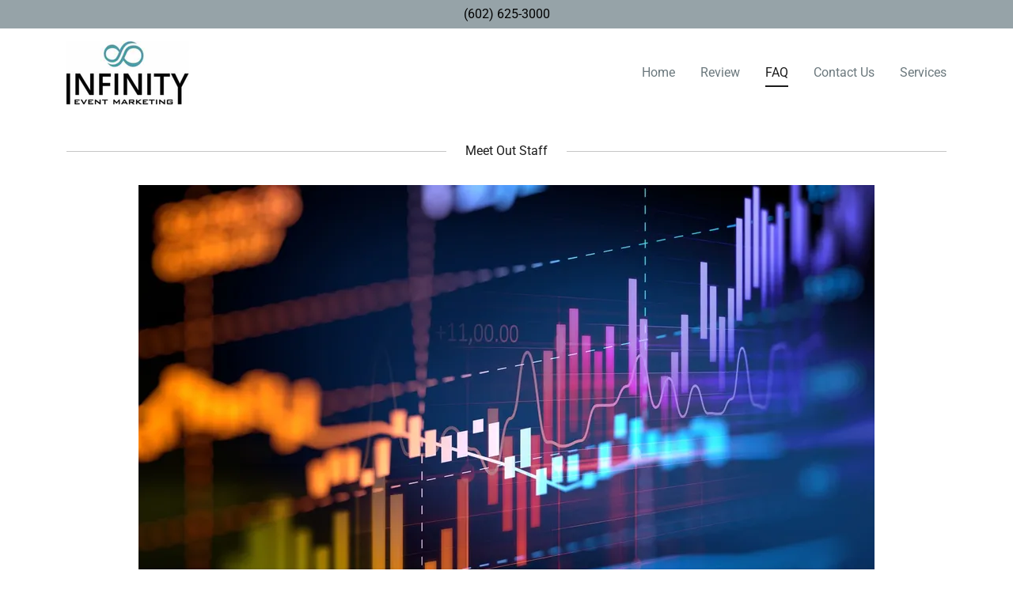

--- FILE ---
content_type: text/html;charset=utf-8
request_url: https://infinityeventmarketing.com/faq
body_size: 14432
content:
<!DOCTYPE html><html lang="en-US"><head><meta charSet="utf-8"/><meta http-equiv="X-UA-Compatible" content="IE=edge"/><meta name="viewport" content="width=device-width, initial-scale=1"/><title>Infinity Event Marketing | Infinity Event Marketing</title><meta name="author" content="Infinity Event Marketing"/><meta name="generator" content="Starfield Technologies; Go Daddy Website Builder 8.0.0000"/><link rel="manifest" href="/manifest.webmanifest"/><link rel="apple-touch-icon" sizes="57x57" href="//img1.wsimg.com/isteam/ip/8d6c255c-7a1a-450b-9294-a47b2aca243c/logo/b5fa3583-0b3e-4e47-b483-27d18a7c560b.jpg/:/rs=w:57,h:57,m"/><link rel="apple-touch-icon" sizes="60x60" href="//img1.wsimg.com/isteam/ip/8d6c255c-7a1a-450b-9294-a47b2aca243c/logo/b5fa3583-0b3e-4e47-b483-27d18a7c560b.jpg/:/rs=w:60,h:60,m"/><link rel="apple-touch-icon" sizes="72x72" href="//img1.wsimg.com/isteam/ip/8d6c255c-7a1a-450b-9294-a47b2aca243c/logo/b5fa3583-0b3e-4e47-b483-27d18a7c560b.jpg/:/rs=w:72,h:72,m"/><link rel="apple-touch-icon" sizes="114x114" href="//img1.wsimg.com/isteam/ip/8d6c255c-7a1a-450b-9294-a47b2aca243c/logo/b5fa3583-0b3e-4e47-b483-27d18a7c560b.jpg/:/rs=w:114,h:114,m"/><link rel="apple-touch-icon" sizes="120x120" href="//img1.wsimg.com/isteam/ip/8d6c255c-7a1a-450b-9294-a47b2aca243c/logo/b5fa3583-0b3e-4e47-b483-27d18a7c560b.jpg/:/rs=w:120,h:120,m"/><link rel="apple-touch-icon" sizes="144x144" href="//img1.wsimg.com/isteam/ip/8d6c255c-7a1a-450b-9294-a47b2aca243c/logo/b5fa3583-0b3e-4e47-b483-27d18a7c560b.jpg/:/rs=w:144,h:144,m"/><link rel="apple-touch-icon" sizes="152x152" href="//img1.wsimg.com/isteam/ip/8d6c255c-7a1a-450b-9294-a47b2aca243c/logo/b5fa3583-0b3e-4e47-b483-27d18a7c560b.jpg/:/rs=w:152,h:152,m"/><link rel="apple-touch-icon" sizes="180x180" href="//img1.wsimg.com/isteam/ip/8d6c255c-7a1a-450b-9294-a47b2aca243c/logo/b5fa3583-0b3e-4e47-b483-27d18a7c560b.jpg/:/rs=w:180,h:180,m"/><meta property="og:url" content="https://infinityeventmarketing.com/faq"/>
<meta property="og:site_name" content="Infinity Event Marketing"/>
<meta property="og:title" content="Stand out from the Crowd"/>
<meta property="og:description" content="Paving the road to your brand&#39;s success!"/>
<meta property="og:type" content="website"/>
<meta property="og:image" content="https://img1.wsimg.com/isteam/stock/pmZg6Bw"/>
<meta property="og:locale" content="en_US"/>
<meta name="twitter:card" content="summary"/>
<meta name="twitter:title" content="Infinity Event Marketing"/>
<meta name="twitter:description" content="Stand out from the Crowd"/>
<meta name="twitter:image" content="https://img1.wsimg.com/isteam/stock/pmZg6Bw"/>
<meta name="twitter:image:alt" content="Infinity Event Marketing"/>
<meta name="theme-color" content="#96a3a8"/><style data-inline-fonts>/* cyrillic-ext */
@font-face {
  font-family: 'Montserrat';
  font-style: normal;
  font-weight: 600;
  font-display: swap;
  src: url(https://img1.wsimg.com/gfonts/s/montserrat/v31/JTUSjIg1_i6t8kCHKm459WRhyzbi.woff2) format('woff2');
  unicode-range: U+0460-052F, U+1C80-1C8A, U+20B4, U+2DE0-2DFF, U+A640-A69F, U+FE2E-FE2F;
}
/* cyrillic */
@font-face {
  font-family: 'Montserrat';
  font-style: normal;
  font-weight: 600;
  font-display: swap;
  src: url(https://img1.wsimg.com/gfonts/s/montserrat/v31/JTUSjIg1_i6t8kCHKm459W1hyzbi.woff2) format('woff2');
  unicode-range: U+0301, U+0400-045F, U+0490-0491, U+04B0-04B1, U+2116;
}
/* vietnamese */
@font-face {
  font-family: 'Montserrat';
  font-style: normal;
  font-weight: 600;
  font-display: swap;
  src: url(https://img1.wsimg.com/gfonts/s/montserrat/v31/JTUSjIg1_i6t8kCHKm459WZhyzbi.woff2) format('woff2');
  unicode-range: U+0102-0103, U+0110-0111, U+0128-0129, U+0168-0169, U+01A0-01A1, U+01AF-01B0, U+0300-0301, U+0303-0304, U+0308-0309, U+0323, U+0329, U+1EA0-1EF9, U+20AB;
}
/* latin-ext */
@font-face {
  font-family: 'Montserrat';
  font-style: normal;
  font-weight: 600;
  font-display: swap;
  src: url(https://img1.wsimg.com/gfonts/s/montserrat/v31/JTUSjIg1_i6t8kCHKm459Wdhyzbi.woff2) format('woff2');
  unicode-range: U+0100-02BA, U+02BD-02C5, U+02C7-02CC, U+02CE-02D7, U+02DD-02FF, U+0304, U+0308, U+0329, U+1D00-1DBF, U+1E00-1E9F, U+1EF2-1EFF, U+2020, U+20A0-20AB, U+20AD-20C0, U+2113, U+2C60-2C7F, U+A720-A7FF;
}
/* latin */
@font-face {
  font-family: 'Montserrat';
  font-style: normal;
  font-weight: 600;
  font-display: swap;
  src: url(https://img1.wsimg.com/gfonts/s/montserrat/v31/JTUSjIg1_i6t8kCHKm459Wlhyw.woff2) format('woff2');
  unicode-range: U+0000-00FF, U+0131, U+0152-0153, U+02BB-02BC, U+02C6, U+02DA, U+02DC, U+0304, U+0308, U+0329, U+2000-206F, U+20AC, U+2122, U+2191, U+2193, U+2212, U+2215, U+FEFF, U+FFFD;
}
/* cyrillic-ext */
@font-face {
  font-family: 'Montserrat';
  font-style: normal;
  font-weight: 700;
  font-display: swap;
  src: url(https://img1.wsimg.com/gfonts/s/montserrat/v31/JTUSjIg1_i6t8kCHKm459WRhyzbi.woff2) format('woff2');
  unicode-range: U+0460-052F, U+1C80-1C8A, U+20B4, U+2DE0-2DFF, U+A640-A69F, U+FE2E-FE2F;
}
/* cyrillic */
@font-face {
  font-family: 'Montserrat';
  font-style: normal;
  font-weight: 700;
  font-display: swap;
  src: url(https://img1.wsimg.com/gfonts/s/montserrat/v31/JTUSjIg1_i6t8kCHKm459W1hyzbi.woff2) format('woff2');
  unicode-range: U+0301, U+0400-045F, U+0490-0491, U+04B0-04B1, U+2116;
}
/* vietnamese */
@font-face {
  font-family: 'Montserrat';
  font-style: normal;
  font-weight: 700;
  font-display: swap;
  src: url(https://img1.wsimg.com/gfonts/s/montserrat/v31/JTUSjIg1_i6t8kCHKm459WZhyzbi.woff2) format('woff2');
  unicode-range: U+0102-0103, U+0110-0111, U+0128-0129, U+0168-0169, U+01A0-01A1, U+01AF-01B0, U+0300-0301, U+0303-0304, U+0308-0309, U+0323, U+0329, U+1EA0-1EF9, U+20AB;
}
/* latin-ext */
@font-face {
  font-family: 'Montserrat';
  font-style: normal;
  font-weight: 700;
  font-display: swap;
  src: url(https://img1.wsimg.com/gfonts/s/montserrat/v31/JTUSjIg1_i6t8kCHKm459Wdhyzbi.woff2) format('woff2');
  unicode-range: U+0100-02BA, U+02BD-02C5, U+02C7-02CC, U+02CE-02D7, U+02DD-02FF, U+0304, U+0308, U+0329, U+1D00-1DBF, U+1E00-1E9F, U+1EF2-1EFF, U+2020, U+20A0-20AB, U+20AD-20C0, U+2113, U+2C60-2C7F, U+A720-A7FF;
}
/* latin */
@font-face {
  font-family: 'Montserrat';
  font-style: normal;
  font-weight: 700;
  font-display: swap;
  src: url(https://img1.wsimg.com/gfonts/s/montserrat/v31/JTUSjIg1_i6t8kCHKm459Wlhyw.woff2) format('woff2');
  unicode-range: U+0000-00FF, U+0131, U+0152-0153, U+02BB-02BC, U+02C6, U+02DA, U+02DC, U+0304, U+0308, U+0329, U+2000-206F, U+20AC, U+2122, U+2191, U+2193, U+2212, U+2215, U+FEFF, U+FFFD;
}

/* cyrillic-ext */
@font-face {
  font-family: 'Roboto';
  font-style: italic;
  font-weight: 300;
  font-stretch: 100%;
  font-display: swap;
  src: url(https://img1.wsimg.com/gfonts/s/roboto/v50/KFO5CnqEu92Fr1Mu53ZEC9_Vu3r1gIhOszmkC3kaWzU.woff2) format('woff2');
  unicode-range: U+0460-052F, U+1C80-1C8A, U+20B4, U+2DE0-2DFF, U+A640-A69F, U+FE2E-FE2F;
}
/* cyrillic */
@font-face {
  font-family: 'Roboto';
  font-style: italic;
  font-weight: 300;
  font-stretch: 100%;
  font-display: swap;
  src: url(https://img1.wsimg.com/gfonts/s/roboto/v50/KFO5CnqEu92Fr1Mu53ZEC9_Vu3r1gIhOszmkAnkaWzU.woff2) format('woff2');
  unicode-range: U+0301, U+0400-045F, U+0490-0491, U+04B0-04B1, U+2116;
}
/* greek-ext */
@font-face {
  font-family: 'Roboto';
  font-style: italic;
  font-weight: 300;
  font-stretch: 100%;
  font-display: swap;
  src: url(https://img1.wsimg.com/gfonts/s/roboto/v50/KFO5CnqEu92Fr1Mu53ZEC9_Vu3r1gIhOszmkCnkaWzU.woff2) format('woff2');
  unicode-range: U+1F00-1FFF;
}
/* greek */
@font-face {
  font-family: 'Roboto';
  font-style: italic;
  font-weight: 300;
  font-stretch: 100%;
  font-display: swap;
  src: url(https://img1.wsimg.com/gfonts/s/roboto/v50/KFO5CnqEu92Fr1Mu53ZEC9_Vu3r1gIhOszmkBXkaWzU.woff2) format('woff2');
  unicode-range: U+0370-0377, U+037A-037F, U+0384-038A, U+038C, U+038E-03A1, U+03A3-03FF;
}
/* math */
@font-face {
  font-family: 'Roboto';
  font-style: italic;
  font-weight: 300;
  font-stretch: 100%;
  font-display: swap;
  src: url(https://img1.wsimg.com/gfonts/s/roboto/v50/KFO5CnqEu92Fr1Mu53ZEC9_Vu3r1gIhOszmkenkaWzU.woff2) format('woff2');
  unicode-range: U+0302-0303, U+0305, U+0307-0308, U+0310, U+0312, U+0315, U+031A, U+0326-0327, U+032C, U+032F-0330, U+0332-0333, U+0338, U+033A, U+0346, U+034D, U+0391-03A1, U+03A3-03A9, U+03B1-03C9, U+03D1, U+03D5-03D6, U+03F0-03F1, U+03F4-03F5, U+2016-2017, U+2034-2038, U+203C, U+2040, U+2043, U+2047, U+2050, U+2057, U+205F, U+2070-2071, U+2074-208E, U+2090-209C, U+20D0-20DC, U+20E1, U+20E5-20EF, U+2100-2112, U+2114-2115, U+2117-2121, U+2123-214F, U+2190, U+2192, U+2194-21AE, U+21B0-21E5, U+21F1-21F2, U+21F4-2211, U+2213-2214, U+2216-22FF, U+2308-230B, U+2310, U+2319, U+231C-2321, U+2336-237A, U+237C, U+2395, U+239B-23B7, U+23D0, U+23DC-23E1, U+2474-2475, U+25AF, U+25B3, U+25B7, U+25BD, U+25C1, U+25CA, U+25CC, U+25FB, U+266D-266F, U+27C0-27FF, U+2900-2AFF, U+2B0E-2B11, U+2B30-2B4C, U+2BFE, U+3030, U+FF5B, U+FF5D, U+1D400-1D7FF, U+1EE00-1EEFF;
}
/* symbols */
@font-face {
  font-family: 'Roboto';
  font-style: italic;
  font-weight: 300;
  font-stretch: 100%;
  font-display: swap;
  src: url(https://img1.wsimg.com/gfonts/s/roboto/v50/KFO5CnqEu92Fr1Mu53ZEC9_Vu3r1gIhOszmkaHkaWzU.woff2) format('woff2');
  unicode-range: U+0001-000C, U+000E-001F, U+007F-009F, U+20DD-20E0, U+20E2-20E4, U+2150-218F, U+2190, U+2192, U+2194-2199, U+21AF, U+21E6-21F0, U+21F3, U+2218-2219, U+2299, U+22C4-22C6, U+2300-243F, U+2440-244A, U+2460-24FF, U+25A0-27BF, U+2800-28FF, U+2921-2922, U+2981, U+29BF, U+29EB, U+2B00-2BFF, U+4DC0-4DFF, U+FFF9-FFFB, U+10140-1018E, U+10190-1019C, U+101A0, U+101D0-101FD, U+102E0-102FB, U+10E60-10E7E, U+1D2C0-1D2D3, U+1D2E0-1D37F, U+1F000-1F0FF, U+1F100-1F1AD, U+1F1E6-1F1FF, U+1F30D-1F30F, U+1F315, U+1F31C, U+1F31E, U+1F320-1F32C, U+1F336, U+1F378, U+1F37D, U+1F382, U+1F393-1F39F, U+1F3A7-1F3A8, U+1F3AC-1F3AF, U+1F3C2, U+1F3C4-1F3C6, U+1F3CA-1F3CE, U+1F3D4-1F3E0, U+1F3ED, U+1F3F1-1F3F3, U+1F3F5-1F3F7, U+1F408, U+1F415, U+1F41F, U+1F426, U+1F43F, U+1F441-1F442, U+1F444, U+1F446-1F449, U+1F44C-1F44E, U+1F453, U+1F46A, U+1F47D, U+1F4A3, U+1F4B0, U+1F4B3, U+1F4B9, U+1F4BB, U+1F4BF, U+1F4C8-1F4CB, U+1F4D6, U+1F4DA, U+1F4DF, U+1F4E3-1F4E6, U+1F4EA-1F4ED, U+1F4F7, U+1F4F9-1F4FB, U+1F4FD-1F4FE, U+1F503, U+1F507-1F50B, U+1F50D, U+1F512-1F513, U+1F53E-1F54A, U+1F54F-1F5FA, U+1F610, U+1F650-1F67F, U+1F687, U+1F68D, U+1F691, U+1F694, U+1F698, U+1F6AD, U+1F6B2, U+1F6B9-1F6BA, U+1F6BC, U+1F6C6-1F6CF, U+1F6D3-1F6D7, U+1F6E0-1F6EA, U+1F6F0-1F6F3, U+1F6F7-1F6FC, U+1F700-1F7FF, U+1F800-1F80B, U+1F810-1F847, U+1F850-1F859, U+1F860-1F887, U+1F890-1F8AD, U+1F8B0-1F8BB, U+1F8C0-1F8C1, U+1F900-1F90B, U+1F93B, U+1F946, U+1F984, U+1F996, U+1F9E9, U+1FA00-1FA6F, U+1FA70-1FA7C, U+1FA80-1FA89, U+1FA8F-1FAC6, U+1FACE-1FADC, U+1FADF-1FAE9, U+1FAF0-1FAF8, U+1FB00-1FBFF;
}
/* vietnamese */
@font-face {
  font-family: 'Roboto';
  font-style: italic;
  font-weight: 300;
  font-stretch: 100%;
  font-display: swap;
  src: url(https://img1.wsimg.com/gfonts/s/roboto/v50/KFO5CnqEu92Fr1Mu53ZEC9_Vu3r1gIhOszmkCXkaWzU.woff2) format('woff2');
  unicode-range: U+0102-0103, U+0110-0111, U+0128-0129, U+0168-0169, U+01A0-01A1, U+01AF-01B0, U+0300-0301, U+0303-0304, U+0308-0309, U+0323, U+0329, U+1EA0-1EF9, U+20AB;
}
/* latin-ext */
@font-face {
  font-family: 'Roboto';
  font-style: italic;
  font-weight: 300;
  font-stretch: 100%;
  font-display: swap;
  src: url(https://img1.wsimg.com/gfonts/s/roboto/v50/KFO5CnqEu92Fr1Mu53ZEC9_Vu3r1gIhOszmkCHkaWzU.woff2) format('woff2');
  unicode-range: U+0100-02BA, U+02BD-02C5, U+02C7-02CC, U+02CE-02D7, U+02DD-02FF, U+0304, U+0308, U+0329, U+1D00-1DBF, U+1E00-1E9F, U+1EF2-1EFF, U+2020, U+20A0-20AB, U+20AD-20C0, U+2113, U+2C60-2C7F, U+A720-A7FF;
}
/* latin */
@font-face {
  font-family: 'Roboto';
  font-style: italic;
  font-weight: 300;
  font-stretch: 100%;
  font-display: swap;
  src: url(https://img1.wsimg.com/gfonts/s/roboto/v50/KFO5CnqEu92Fr1Mu53ZEC9_Vu3r1gIhOszmkBnka.woff2) format('woff2');
  unicode-range: U+0000-00FF, U+0131, U+0152-0153, U+02BB-02BC, U+02C6, U+02DA, U+02DC, U+0304, U+0308, U+0329, U+2000-206F, U+20AC, U+2122, U+2191, U+2193, U+2212, U+2215, U+FEFF, U+FFFD;
}
/* cyrillic-ext */
@font-face {
  font-family: 'Roboto';
  font-style: italic;
  font-weight: 400;
  font-stretch: 100%;
  font-display: swap;
  src: url(https://img1.wsimg.com/gfonts/s/roboto/v50/KFO5CnqEu92Fr1Mu53ZEC9_Vu3r1gIhOszmkC3kaWzU.woff2) format('woff2');
  unicode-range: U+0460-052F, U+1C80-1C8A, U+20B4, U+2DE0-2DFF, U+A640-A69F, U+FE2E-FE2F;
}
/* cyrillic */
@font-face {
  font-family: 'Roboto';
  font-style: italic;
  font-weight: 400;
  font-stretch: 100%;
  font-display: swap;
  src: url(https://img1.wsimg.com/gfonts/s/roboto/v50/KFO5CnqEu92Fr1Mu53ZEC9_Vu3r1gIhOszmkAnkaWzU.woff2) format('woff2');
  unicode-range: U+0301, U+0400-045F, U+0490-0491, U+04B0-04B1, U+2116;
}
/* greek-ext */
@font-face {
  font-family: 'Roboto';
  font-style: italic;
  font-weight: 400;
  font-stretch: 100%;
  font-display: swap;
  src: url(https://img1.wsimg.com/gfonts/s/roboto/v50/KFO5CnqEu92Fr1Mu53ZEC9_Vu3r1gIhOszmkCnkaWzU.woff2) format('woff2');
  unicode-range: U+1F00-1FFF;
}
/* greek */
@font-face {
  font-family: 'Roboto';
  font-style: italic;
  font-weight: 400;
  font-stretch: 100%;
  font-display: swap;
  src: url(https://img1.wsimg.com/gfonts/s/roboto/v50/KFO5CnqEu92Fr1Mu53ZEC9_Vu3r1gIhOszmkBXkaWzU.woff2) format('woff2');
  unicode-range: U+0370-0377, U+037A-037F, U+0384-038A, U+038C, U+038E-03A1, U+03A3-03FF;
}
/* math */
@font-face {
  font-family: 'Roboto';
  font-style: italic;
  font-weight: 400;
  font-stretch: 100%;
  font-display: swap;
  src: url(https://img1.wsimg.com/gfonts/s/roboto/v50/KFO5CnqEu92Fr1Mu53ZEC9_Vu3r1gIhOszmkenkaWzU.woff2) format('woff2');
  unicode-range: U+0302-0303, U+0305, U+0307-0308, U+0310, U+0312, U+0315, U+031A, U+0326-0327, U+032C, U+032F-0330, U+0332-0333, U+0338, U+033A, U+0346, U+034D, U+0391-03A1, U+03A3-03A9, U+03B1-03C9, U+03D1, U+03D5-03D6, U+03F0-03F1, U+03F4-03F5, U+2016-2017, U+2034-2038, U+203C, U+2040, U+2043, U+2047, U+2050, U+2057, U+205F, U+2070-2071, U+2074-208E, U+2090-209C, U+20D0-20DC, U+20E1, U+20E5-20EF, U+2100-2112, U+2114-2115, U+2117-2121, U+2123-214F, U+2190, U+2192, U+2194-21AE, U+21B0-21E5, U+21F1-21F2, U+21F4-2211, U+2213-2214, U+2216-22FF, U+2308-230B, U+2310, U+2319, U+231C-2321, U+2336-237A, U+237C, U+2395, U+239B-23B7, U+23D0, U+23DC-23E1, U+2474-2475, U+25AF, U+25B3, U+25B7, U+25BD, U+25C1, U+25CA, U+25CC, U+25FB, U+266D-266F, U+27C0-27FF, U+2900-2AFF, U+2B0E-2B11, U+2B30-2B4C, U+2BFE, U+3030, U+FF5B, U+FF5D, U+1D400-1D7FF, U+1EE00-1EEFF;
}
/* symbols */
@font-face {
  font-family: 'Roboto';
  font-style: italic;
  font-weight: 400;
  font-stretch: 100%;
  font-display: swap;
  src: url(https://img1.wsimg.com/gfonts/s/roboto/v50/KFO5CnqEu92Fr1Mu53ZEC9_Vu3r1gIhOszmkaHkaWzU.woff2) format('woff2');
  unicode-range: U+0001-000C, U+000E-001F, U+007F-009F, U+20DD-20E0, U+20E2-20E4, U+2150-218F, U+2190, U+2192, U+2194-2199, U+21AF, U+21E6-21F0, U+21F3, U+2218-2219, U+2299, U+22C4-22C6, U+2300-243F, U+2440-244A, U+2460-24FF, U+25A0-27BF, U+2800-28FF, U+2921-2922, U+2981, U+29BF, U+29EB, U+2B00-2BFF, U+4DC0-4DFF, U+FFF9-FFFB, U+10140-1018E, U+10190-1019C, U+101A0, U+101D0-101FD, U+102E0-102FB, U+10E60-10E7E, U+1D2C0-1D2D3, U+1D2E0-1D37F, U+1F000-1F0FF, U+1F100-1F1AD, U+1F1E6-1F1FF, U+1F30D-1F30F, U+1F315, U+1F31C, U+1F31E, U+1F320-1F32C, U+1F336, U+1F378, U+1F37D, U+1F382, U+1F393-1F39F, U+1F3A7-1F3A8, U+1F3AC-1F3AF, U+1F3C2, U+1F3C4-1F3C6, U+1F3CA-1F3CE, U+1F3D4-1F3E0, U+1F3ED, U+1F3F1-1F3F3, U+1F3F5-1F3F7, U+1F408, U+1F415, U+1F41F, U+1F426, U+1F43F, U+1F441-1F442, U+1F444, U+1F446-1F449, U+1F44C-1F44E, U+1F453, U+1F46A, U+1F47D, U+1F4A3, U+1F4B0, U+1F4B3, U+1F4B9, U+1F4BB, U+1F4BF, U+1F4C8-1F4CB, U+1F4D6, U+1F4DA, U+1F4DF, U+1F4E3-1F4E6, U+1F4EA-1F4ED, U+1F4F7, U+1F4F9-1F4FB, U+1F4FD-1F4FE, U+1F503, U+1F507-1F50B, U+1F50D, U+1F512-1F513, U+1F53E-1F54A, U+1F54F-1F5FA, U+1F610, U+1F650-1F67F, U+1F687, U+1F68D, U+1F691, U+1F694, U+1F698, U+1F6AD, U+1F6B2, U+1F6B9-1F6BA, U+1F6BC, U+1F6C6-1F6CF, U+1F6D3-1F6D7, U+1F6E0-1F6EA, U+1F6F0-1F6F3, U+1F6F7-1F6FC, U+1F700-1F7FF, U+1F800-1F80B, U+1F810-1F847, U+1F850-1F859, U+1F860-1F887, U+1F890-1F8AD, U+1F8B0-1F8BB, U+1F8C0-1F8C1, U+1F900-1F90B, U+1F93B, U+1F946, U+1F984, U+1F996, U+1F9E9, U+1FA00-1FA6F, U+1FA70-1FA7C, U+1FA80-1FA89, U+1FA8F-1FAC6, U+1FACE-1FADC, U+1FADF-1FAE9, U+1FAF0-1FAF8, U+1FB00-1FBFF;
}
/* vietnamese */
@font-face {
  font-family: 'Roboto';
  font-style: italic;
  font-weight: 400;
  font-stretch: 100%;
  font-display: swap;
  src: url(https://img1.wsimg.com/gfonts/s/roboto/v50/KFO5CnqEu92Fr1Mu53ZEC9_Vu3r1gIhOszmkCXkaWzU.woff2) format('woff2');
  unicode-range: U+0102-0103, U+0110-0111, U+0128-0129, U+0168-0169, U+01A0-01A1, U+01AF-01B0, U+0300-0301, U+0303-0304, U+0308-0309, U+0323, U+0329, U+1EA0-1EF9, U+20AB;
}
/* latin-ext */
@font-face {
  font-family: 'Roboto';
  font-style: italic;
  font-weight: 400;
  font-stretch: 100%;
  font-display: swap;
  src: url(https://img1.wsimg.com/gfonts/s/roboto/v50/KFO5CnqEu92Fr1Mu53ZEC9_Vu3r1gIhOszmkCHkaWzU.woff2) format('woff2');
  unicode-range: U+0100-02BA, U+02BD-02C5, U+02C7-02CC, U+02CE-02D7, U+02DD-02FF, U+0304, U+0308, U+0329, U+1D00-1DBF, U+1E00-1E9F, U+1EF2-1EFF, U+2020, U+20A0-20AB, U+20AD-20C0, U+2113, U+2C60-2C7F, U+A720-A7FF;
}
/* latin */
@font-face {
  font-family: 'Roboto';
  font-style: italic;
  font-weight: 400;
  font-stretch: 100%;
  font-display: swap;
  src: url(https://img1.wsimg.com/gfonts/s/roboto/v50/KFO5CnqEu92Fr1Mu53ZEC9_Vu3r1gIhOszmkBnka.woff2) format('woff2');
  unicode-range: U+0000-00FF, U+0131, U+0152-0153, U+02BB-02BC, U+02C6, U+02DA, U+02DC, U+0304, U+0308, U+0329, U+2000-206F, U+20AC, U+2122, U+2191, U+2193, U+2212, U+2215, U+FEFF, U+FFFD;
}
/* cyrillic-ext */
@font-face {
  font-family: 'Roboto';
  font-style: italic;
  font-weight: 700;
  font-stretch: 100%;
  font-display: swap;
  src: url(https://img1.wsimg.com/gfonts/s/roboto/v50/KFO5CnqEu92Fr1Mu53ZEC9_Vu3r1gIhOszmkC3kaWzU.woff2) format('woff2');
  unicode-range: U+0460-052F, U+1C80-1C8A, U+20B4, U+2DE0-2DFF, U+A640-A69F, U+FE2E-FE2F;
}
/* cyrillic */
@font-face {
  font-family: 'Roboto';
  font-style: italic;
  font-weight: 700;
  font-stretch: 100%;
  font-display: swap;
  src: url(https://img1.wsimg.com/gfonts/s/roboto/v50/KFO5CnqEu92Fr1Mu53ZEC9_Vu3r1gIhOszmkAnkaWzU.woff2) format('woff2');
  unicode-range: U+0301, U+0400-045F, U+0490-0491, U+04B0-04B1, U+2116;
}
/* greek-ext */
@font-face {
  font-family: 'Roboto';
  font-style: italic;
  font-weight: 700;
  font-stretch: 100%;
  font-display: swap;
  src: url(https://img1.wsimg.com/gfonts/s/roboto/v50/KFO5CnqEu92Fr1Mu53ZEC9_Vu3r1gIhOszmkCnkaWzU.woff2) format('woff2');
  unicode-range: U+1F00-1FFF;
}
/* greek */
@font-face {
  font-family: 'Roboto';
  font-style: italic;
  font-weight: 700;
  font-stretch: 100%;
  font-display: swap;
  src: url(https://img1.wsimg.com/gfonts/s/roboto/v50/KFO5CnqEu92Fr1Mu53ZEC9_Vu3r1gIhOszmkBXkaWzU.woff2) format('woff2');
  unicode-range: U+0370-0377, U+037A-037F, U+0384-038A, U+038C, U+038E-03A1, U+03A3-03FF;
}
/* math */
@font-face {
  font-family: 'Roboto';
  font-style: italic;
  font-weight: 700;
  font-stretch: 100%;
  font-display: swap;
  src: url(https://img1.wsimg.com/gfonts/s/roboto/v50/KFO5CnqEu92Fr1Mu53ZEC9_Vu3r1gIhOszmkenkaWzU.woff2) format('woff2');
  unicode-range: U+0302-0303, U+0305, U+0307-0308, U+0310, U+0312, U+0315, U+031A, U+0326-0327, U+032C, U+032F-0330, U+0332-0333, U+0338, U+033A, U+0346, U+034D, U+0391-03A1, U+03A3-03A9, U+03B1-03C9, U+03D1, U+03D5-03D6, U+03F0-03F1, U+03F4-03F5, U+2016-2017, U+2034-2038, U+203C, U+2040, U+2043, U+2047, U+2050, U+2057, U+205F, U+2070-2071, U+2074-208E, U+2090-209C, U+20D0-20DC, U+20E1, U+20E5-20EF, U+2100-2112, U+2114-2115, U+2117-2121, U+2123-214F, U+2190, U+2192, U+2194-21AE, U+21B0-21E5, U+21F1-21F2, U+21F4-2211, U+2213-2214, U+2216-22FF, U+2308-230B, U+2310, U+2319, U+231C-2321, U+2336-237A, U+237C, U+2395, U+239B-23B7, U+23D0, U+23DC-23E1, U+2474-2475, U+25AF, U+25B3, U+25B7, U+25BD, U+25C1, U+25CA, U+25CC, U+25FB, U+266D-266F, U+27C0-27FF, U+2900-2AFF, U+2B0E-2B11, U+2B30-2B4C, U+2BFE, U+3030, U+FF5B, U+FF5D, U+1D400-1D7FF, U+1EE00-1EEFF;
}
/* symbols */
@font-face {
  font-family: 'Roboto';
  font-style: italic;
  font-weight: 700;
  font-stretch: 100%;
  font-display: swap;
  src: url(https://img1.wsimg.com/gfonts/s/roboto/v50/KFO5CnqEu92Fr1Mu53ZEC9_Vu3r1gIhOszmkaHkaWzU.woff2) format('woff2');
  unicode-range: U+0001-000C, U+000E-001F, U+007F-009F, U+20DD-20E0, U+20E2-20E4, U+2150-218F, U+2190, U+2192, U+2194-2199, U+21AF, U+21E6-21F0, U+21F3, U+2218-2219, U+2299, U+22C4-22C6, U+2300-243F, U+2440-244A, U+2460-24FF, U+25A0-27BF, U+2800-28FF, U+2921-2922, U+2981, U+29BF, U+29EB, U+2B00-2BFF, U+4DC0-4DFF, U+FFF9-FFFB, U+10140-1018E, U+10190-1019C, U+101A0, U+101D0-101FD, U+102E0-102FB, U+10E60-10E7E, U+1D2C0-1D2D3, U+1D2E0-1D37F, U+1F000-1F0FF, U+1F100-1F1AD, U+1F1E6-1F1FF, U+1F30D-1F30F, U+1F315, U+1F31C, U+1F31E, U+1F320-1F32C, U+1F336, U+1F378, U+1F37D, U+1F382, U+1F393-1F39F, U+1F3A7-1F3A8, U+1F3AC-1F3AF, U+1F3C2, U+1F3C4-1F3C6, U+1F3CA-1F3CE, U+1F3D4-1F3E0, U+1F3ED, U+1F3F1-1F3F3, U+1F3F5-1F3F7, U+1F408, U+1F415, U+1F41F, U+1F426, U+1F43F, U+1F441-1F442, U+1F444, U+1F446-1F449, U+1F44C-1F44E, U+1F453, U+1F46A, U+1F47D, U+1F4A3, U+1F4B0, U+1F4B3, U+1F4B9, U+1F4BB, U+1F4BF, U+1F4C8-1F4CB, U+1F4D6, U+1F4DA, U+1F4DF, U+1F4E3-1F4E6, U+1F4EA-1F4ED, U+1F4F7, U+1F4F9-1F4FB, U+1F4FD-1F4FE, U+1F503, U+1F507-1F50B, U+1F50D, U+1F512-1F513, U+1F53E-1F54A, U+1F54F-1F5FA, U+1F610, U+1F650-1F67F, U+1F687, U+1F68D, U+1F691, U+1F694, U+1F698, U+1F6AD, U+1F6B2, U+1F6B9-1F6BA, U+1F6BC, U+1F6C6-1F6CF, U+1F6D3-1F6D7, U+1F6E0-1F6EA, U+1F6F0-1F6F3, U+1F6F7-1F6FC, U+1F700-1F7FF, U+1F800-1F80B, U+1F810-1F847, U+1F850-1F859, U+1F860-1F887, U+1F890-1F8AD, U+1F8B0-1F8BB, U+1F8C0-1F8C1, U+1F900-1F90B, U+1F93B, U+1F946, U+1F984, U+1F996, U+1F9E9, U+1FA00-1FA6F, U+1FA70-1FA7C, U+1FA80-1FA89, U+1FA8F-1FAC6, U+1FACE-1FADC, U+1FADF-1FAE9, U+1FAF0-1FAF8, U+1FB00-1FBFF;
}
/* vietnamese */
@font-face {
  font-family: 'Roboto';
  font-style: italic;
  font-weight: 700;
  font-stretch: 100%;
  font-display: swap;
  src: url(https://img1.wsimg.com/gfonts/s/roboto/v50/KFO5CnqEu92Fr1Mu53ZEC9_Vu3r1gIhOszmkCXkaWzU.woff2) format('woff2');
  unicode-range: U+0102-0103, U+0110-0111, U+0128-0129, U+0168-0169, U+01A0-01A1, U+01AF-01B0, U+0300-0301, U+0303-0304, U+0308-0309, U+0323, U+0329, U+1EA0-1EF9, U+20AB;
}
/* latin-ext */
@font-face {
  font-family: 'Roboto';
  font-style: italic;
  font-weight: 700;
  font-stretch: 100%;
  font-display: swap;
  src: url(https://img1.wsimg.com/gfonts/s/roboto/v50/KFO5CnqEu92Fr1Mu53ZEC9_Vu3r1gIhOszmkCHkaWzU.woff2) format('woff2');
  unicode-range: U+0100-02BA, U+02BD-02C5, U+02C7-02CC, U+02CE-02D7, U+02DD-02FF, U+0304, U+0308, U+0329, U+1D00-1DBF, U+1E00-1E9F, U+1EF2-1EFF, U+2020, U+20A0-20AB, U+20AD-20C0, U+2113, U+2C60-2C7F, U+A720-A7FF;
}
/* latin */
@font-face {
  font-family: 'Roboto';
  font-style: italic;
  font-weight: 700;
  font-stretch: 100%;
  font-display: swap;
  src: url(https://img1.wsimg.com/gfonts/s/roboto/v50/KFO5CnqEu92Fr1Mu53ZEC9_Vu3r1gIhOszmkBnka.woff2) format('woff2');
  unicode-range: U+0000-00FF, U+0131, U+0152-0153, U+02BB-02BC, U+02C6, U+02DA, U+02DC, U+0304, U+0308, U+0329, U+2000-206F, U+20AC, U+2122, U+2191, U+2193, U+2212, U+2215, U+FEFF, U+FFFD;
}
/* cyrillic-ext */
@font-face {
  font-family: 'Roboto';
  font-style: normal;
  font-weight: 100;
  font-stretch: 100%;
  font-display: swap;
  src: url(https://img1.wsimg.com/gfonts/s/roboto/v50/KFO7CnqEu92Fr1ME7kSn66aGLdTylUAMa3GUBGEe.woff2) format('woff2');
  unicode-range: U+0460-052F, U+1C80-1C8A, U+20B4, U+2DE0-2DFF, U+A640-A69F, U+FE2E-FE2F;
}
/* cyrillic */
@font-face {
  font-family: 'Roboto';
  font-style: normal;
  font-weight: 100;
  font-stretch: 100%;
  font-display: swap;
  src: url(https://img1.wsimg.com/gfonts/s/roboto/v50/KFO7CnqEu92Fr1ME7kSn66aGLdTylUAMa3iUBGEe.woff2) format('woff2');
  unicode-range: U+0301, U+0400-045F, U+0490-0491, U+04B0-04B1, U+2116;
}
/* greek-ext */
@font-face {
  font-family: 'Roboto';
  font-style: normal;
  font-weight: 100;
  font-stretch: 100%;
  font-display: swap;
  src: url(https://img1.wsimg.com/gfonts/s/roboto/v50/KFO7CnqEu92Fr1ME7kSn66aGLdTylUAMa3CUBGEe.woff2) format('woff2');
  unicode-range: U+1F00-1FFF;
}
/* greek */
@font-face {
  font-family: 'Roboto';
  font-style: normal;
  font-weight: 100;
  font-stretch: 100%;
  font-display: swap;
  src: url(https://img1.wsimg.com/gfonts/s/roboto/v50/KFO7CnqEu92Fr1ME7kSn66aGLdTylUAMa3-UBGEe.woff2) format('woff2');
  unicode-range: U+0370-0377, U+037A-037F, U+0384-038A, U+038C, U+038E-03A1, U+03A3-03FF;
}
/* math */
@font-face {
  font-family: 'Roboto';
  font-style: normal;
  font-weight: 100;
  font-stretch: 100%;
  font-display: swap;
  src: url(https://img1.wsimg.com/gfonts/s/roboto/v50/KFO7CnqEu92Fr1ME7kSn66aGLdTylUAMawCUBGEe.woff2) format('woff2');
  unicode-range: U+0302-0303, U+0305, U+0307-0308, U+0310, U+0312, U+0315, U+031A, U+0326-0327, U+032C, U+032F-0330, U+0332-0333, U+0338, U+033A, U+0346, U+034D, U+0391-03A1, U+03A3-03A9, U+03B1-03C9, U+03D1, U+03D5-03D6, U+03F0-03F1, U+03F4-03F5, U+2016-2017, U+2034-2038, U+203C, U+2040, U+2043, U+2047, U+2050, U+2057, U+205F, U+2070-2071, U+2074-208E, U+2090-209C, U+20D0-20DC, U+20E1, U+20E5-20EF, U+2100-2112, U+2114-2115, U+2117-2121, U+2123-214F, U+2190, U+2192, U+2194-21AE, U+21B0-21E5, U+21F1-21F2, U+21F4-2211, U+2213-2214, U+2216-22FF, U+2308-230B, U+2310, U+2319, U+231C-2321, U+2336-237A, U+237C, U+2395, U+239B-23B7, U+23D0, U+23DC-23E1, U+2474-2475, U+25AF, U+25B3, U+25B7, U+25BD, U+25C1, U+25CA, U+25CC, U+25FB, U+266D-266F, U+27C0-27FF, U+2900-2AFF, U+2B0E-2B11, U+2B30-2B4C, U+2BFE, U+3030, U+FF5B, U+FF5D, U+1D400-1D7FF, U+1EE00-1EEFF;
}
/* symbols */
@font-face {
  font-family: 'Roboto';
  font-style: normal;
  font-weight: 100;
  font-stretch: 100%;
  font-display: swap;
  src: url(https://img1.wsimg.com/gfonts/s/roboto/v50/KFO7CnqEu92Fr1ME7kSn66aGLdTylUAMaxKUBGEe.woff2) format('woff2');
  unicode-range: U+0001-000C, U+000E-001F, U+007F-009F, U+20DD-20E0, U+20E2-20E4, U+2150-218F, U+2190, U+2192, U+2194-2199, U+21AF, U+21E6-21F0, U+21F3, U+2218-2219, U+2299, U+22C4-22C6, U+2300-243F, U+2440-244A, U+2460-24FF, U+25A0-27BF, U+2800-28FF, U+2921-2922, U+2981, U+29BF, U+29EB, U+2B00-2BFF, U+4DC0-4DFF, U+FFF9-FFFB, U+10140-1018E, U+10190-1019C, U+101A0, U+101D0-101FD, U+102E0-102FB, U+10E60-10E7E, U+1D2C0-1D2D3, U+1D2E0-1D37F, U+1F000-1F0FF, U+1F100-1F1AD, U+1F1E6-1F1FF, U+1F30D-1F30F, U+1F315, U+1F31C, U+1F31E, U+1F320-1F32C, U+1F336, U+1F378, U+1F37D, U+1F382, U+1F393-1F39F, U+1F3A7-1F3A8, U+1F3AC-1F3AF, U+1F3C2, U+1F3C4-1F3C6, U+1F3CA-1F3CE, U+1F3D4-1F3E0, U+1F3ED, U+1F3F1-1F3F3, U+1F3F5-1F3F7, U+1F408, U+1F415, U+1F41F, U+1F426, U+1F43F, U+1F441-1F442, U+1F444, U+1F446-1F449, U+1F44C-1F44E, U+1F453, U+1F46A, U+1F47D, U+1F4A3, U+1F4B0, U+1F4B3, U+1F4B9, U+1F4BB, U+1F4BF, U+1F4C8-1F4CB, U+1F4D6, U+1F4DA, U+1F4DF, U+1F4E3-1F4E6, U+1F4EA-1F4ED, U+1F4F7, U+1F4F9-1F4FB, U+1F4FD-1F4FE, U+1F503, U+1F507-1F50B, U+1F50D, U+1F512-1F513, U+1F53E-1F54A, U+1F54F-1F5FA, U+1F610, U+1F650-1F67F, U+1F687, U+1F68D, U+1F691, U+1F694, U+1F698, U+1F6AD, U+1F6B2, U+1F6B9-1F6BA, U+1F6BC, U+1F6C6-1F6CF, U+1F6D3-1F6D7, U+1F6E0-1F6EA, U+1F6F0-1F6F3, U+1F6F7-1F6FC, U+1F700-1F7FF, U+1F800-1F80B, U+1F810-1F847, U+1F850-1F859, U+1F860-1F887, U+1F890-1F8AD, U+1F8B0-1F8BB, U+1F8C0-1F8C1, U+1F900-1F90B, U+1F93B, U+1F946, U+1F984, U+1F996, U+1F9E9, U+1FA00-1FA6F, U+1FA70-1FA7C, U+1FA80-1FA89, U+1FA8F-1FAC6, U+1FACE-1FADC, U+1FADF-1FAE9, U+1FAF0-1FAF8, U+1FB00-1FBFF;
}
/* vietnamese */
@font-face {
  font-family: 'Roboto';
  font-style: normal;
  font-weight: 100;
  font-stretch: 100%;
  font-display: swap;
  src: url(https://img1.wsimg.com/gfonts/s/roboto/v50/KFO7CnqEu92Fr1ME7kSn66aGLdTylUAMa3OUBGEe.woff2) format('woff2');
  unicode-range: U+0102-0103, U+0110-0111, U+0128-0129, U+0168-0169, U+01A0-01A1, U+01AF-01B0, U+0300-0301, U+0303-0304, U+0308-0309, U+0323, U+0329, U+1EA0-1EF9, U+20AB;
}
/* latin-ext */
@font-face {
  font-family: 'Roboto';
  font-style: normal;
  font-weight: 100;
  font-stretch: 100%;
  font-display: swap;
  src: url(https://img1.wsimg.com/gfonts/s/roboto/v50/KFO7CnqEu92Fr1ME7kSn66aGLdTylUAMa3KUBGEe.woff2) format('woff2');
  unicode-range: U+0100-02BA, U+02BD-02C5, U+02C7-02CC, U+02CE-02D7, U+02DD-02FF, U+0304, U+0308, U+0329, U+1D00-1DBF, U+1E00-1E9F, U+1EF2-1EFF, U+2020, U+20A0-20AB, U+20AD-20C0, U+2113, U+2C60-2C7F, U+A720-A7FF;
}
/* latin */
@font-face {
  font-family: 'Roboto';
  font-style: normal;
  font-weight: 100;
  font-stretch: 100%;
  font-display: swap;
  src: url(https://img1.wsimg.com/gfonts/s/roboto/v50/KFO7CnqEu92Fr1ME7kSn66aGLdTylUAMa3yUBA.woff2) format('woff2');
  unicode-range: U+0000-00FF, U+0131, U+0152-0153, U+02BB-02BC, U+02C6, U+02DA, U+02DC, U+0304, U+0308, U+0329, U+2000-206F, U+20AC, U+2122, U+2191, U+2193, U+2212, U+2215, U+FEFF, U+FFFD;
}
/* cyrillic-ext */
@font-face {
  font-family: 'Roboto';
  font-style: normal;
  font-weight: 300;
  font-stretch: 100%;
  font-display: swap;
  src: url(https://img1.wsimg.com/gfonts/s/roboto/v50/KFO7CnqEu92Fr1ME7kSn66aGLdTylUAMa3GUBGEe.woff2) format('woff2');
  unicode-range: U+0460-052F, U+1C80-1C8A, U+20B4, U+2DE0-2DFF, U+A640-A69F, U+FE2E-FE2F;
}
/* cyrillic */
@font-face {
  font-family: 'Roboto';
  font-style: normal;
  font-weight: 300;
  font-stretch: 100%;
  font-display: swap;
  src: url(https://img1.wsimg.com/gfonts/s/roboto/v50/KFO7CnqEu92Fr1ME7kSn66aGLdTylUAMa3iUBGEe.woff2) format('woff2');
  unicode-range: U+0301, U+0400-045F, U+0490-0491, U+04B0-04B1, U+2116;
}
/* greek-ext */
@font-face {
  font-family: 'Roboto';
  font-style: normal;
  font-weight: 300;
  font-stretch: 100%;
  font-display: swap;
  src: url(https://img1.wsimg.com/gfonts/s/roboto/v50/KFO7CnqEu92Fr1ME7kSn66aGLdTylUAMa3CUBGEe.woff2) format('woff2');
  unicode-range: U+1F00-1FFF;
}
/* greek */
@font-face {
  font-family: 'Roboto';
  font-style: normal;
  font-weight: 300;
  font-stretch: 100%;
  font-display: swap;
  src: url(https://img1.wsimg.com/gfonts/s/roboto/v50/KFO7CnqEu92Fr1ME7kSn66aGLdTylUAMa3-UBGEe.woff2) format('woff2');
  unicode-range: U+0370-0377, U+037A-037F, U+0384-038A, U+038C, U+038E-03A1, U+03A3-03FF;
}
/* math */
@font-face {
  font-family: 'Roboto';
  font-style: normal;
  font-weight: 300;
  font-stretch: 100%;
  font-display: swap;
  src: url(https://img1.wsimg.com/gfonts/s/roboto/v50/KFO7CnqEu92Fr1ME7kSn66aGLdTylUAMawCUBGEe.woff2) format('woff2');
  unicode-range: U+0302-0303, U+0305, U+0307-0308, U+0310, U+0312, U+0315, U+031A, U+0326-0327, U+032C, U+032F-0330, U+0332-0333, U+0338, U+033A, U+0346, U+034D, U+0391-03A1, U+03A3-03A9, U+03B1-03C9, U+03D1, U+03D5-03D6, U+03F0-03F1, U+03F4-03F5, U+2016-2017, U+2034-2038, U+203C, U+2040, U+2043, U+2047, U+2050, U+2057, U+205F, U+2070-2071, U+2074-208E, U+2090-209C, U+20D0-20DC, U+20E1, U+20E5-20EF, U+2100-2112, U+2114-2115, U+2117-2121, U+2123-214F, U+2190, U+2192, U+2194-21AE, U+21B0-21E5, U+21F1-21F2, U+21F4-2211, U+2213-2214, U+2216-22FF, U+2308-230B, U+2310, U+2319, U+231C-2321, U+2336-237A, U+237C, U+2395, U+239B-23B7, U+23D0, U+23DC-23E1, U+2474-2475, U+25AF, U+25B3, U+25B7, U+25BD, U+25C1, U+25CA, U+25CC, U+25FB, U+266D-266F, U+27C0-27FF, U+2900-2AFF, U+2B0E-2B11, U+2B30-2B4C, U+2BFE, U+3030, U+FF5B, U+FF5D, U+1D400-1D7FF, U+1EE00-1EEFF;
}
/* symbols */
@font-face {
  font-family: 'Roboto';
  font-style: normal;
  font-weight: 300;
  font-stretch: 100%;
  font-display: swap;
  src: url(https://img1.wsimg.com/gfonts/s/roboto/v50/KFO7CnqEu92Fr1ME7kSn66aGLdTylUAMaxKUBGEe.woff2) format('woff2');
  unicode-range: U+0001-000C, U+000E-001F, U+007F-009F, U+20DD-20E0, U+20E2-20E4, U+2150-218F, U+2190, U+2192, U+2194-2199, U+21AF, U+21E6-21F0, U+21F3, U+2218-2219, U+2299, U+22C4-22C6, U+2300-243F, U+2440-244A, U+2460-24FF, U+25A0-27BF, U+2800-28FF, U+2921-2922, U+2981, U+29BF, U+29EB, U+2B00-2BFF, U+4DC0-4DFF, U+FFF9-FFFB, U+10140-1018E, U+10190-1019C, U+101A0, U+101D0-101FD, U+102E0-102FB, U+10E60-10E7E, U+1D2C0-1D2D3, U+1D2E0-1D37F, U+1F000-1F0FF, U+1F100-1F1AD, U+1F1E6-1F1FF, U+1F30D-1F30F, U+1F315, U+1F31C, U+1F31E, U+1F320-1F32C, U+1F336, U+1F378, U+1F37D, U+1F382, U+1F393-1F39F, U+1F3A7-1F3A8, U+1F3AC-1F3AF, U+1F3C2, U+1F3C4-1F3C6, U+1F3CA-1F3CE, U+1F3D4-1F3E0, U+1F3ED, U+1F3F1-1F3F3, U+1F3F5-1F3F7, U+1F408, U+1F415, U+1F41F, U+1F426, U+1F43F, U+1F441-1F442, U+1F444, U+1F446-1F449, U+1F44C-1F44E, U+1F453, U+1F46A, U+1F47D, U+1F4A3, U+1F4B0, U+1F4B3, U+1F4B9, U+1F4BB, U+1F4BF, U+1F4C8-1F4CB, U+1F4D6, U+1F4DA, U+1F4DF, U+1F4E3-1F4E6, U+1F4EA-1F4ED, U+1F4F7, U+1F4F9-1F4FB, U+1F4FD-1F4FE, U+1F503, U+1F507-1F50B, U+1F50D, U+1F512-1F513, U+1F53E-1F54A, U+1F54F-1F5FA, U+1F610, U+1F650-1F67F, U+1F687, U+1F68D, U+1F691, U+1F694, U+1F698, U+1F6AD, U+1F6B2, U+1F6B9-1F6BA, U+1F6BC, U+1F6C6-1F6CF, U+1F6D3-1F6D7, U+1F6E0-1F6EA, U+1F6F0-1F6F3, U+1F6F7-1F6FC, U+1F700-1F7FF, U+1F800-1F80B, U+1F810-1F847, U+1F850-1F859, U+1F860-1F887, U+1F890-1F8AD, U+1F8B0-1F8BB, U+1F8C0-1F8C1, U+1F900-1F90B, U+1F93B, U+1F946, U+1F984, U+1F996, U+1F9E9, U+1FA00-1FA6F, U+1FA70-1FA7C, U+1FA80-1FA89, U+1FA8F-1FAC6, U+1FACE-1FADC, U+1FADF-1FAE9, U+1FAF0-1FAF8, U+1FB00-1FBFF;
}
/* vietnamese */
@font-face {
  font-family: 'Roboto';
  font-style: normal;
  font-weight: 300;
  font-stretch: 100%;
  font-display: swap;
  src: url(https://img1.wsimg.com/gfonts/s/roboto/v50/KFO7CnqEu92Fr1ME7kSn66aGLdTylUAMa3OUBGEe.woff2) format('woff2');
  unicode-range: U+0102-0103, U+0110-0111, U+0128-0129, U+0168-0169, U+01A0-01A1, U+01AF-01B0, U+0300-0301, U+0303-0304, U+0308-0309, U+0323, U+0329, U+1EA0-1EF9, U+20AB;
}
/* latin-ext */
@font-face {
  font-family: 'Roboto';
  font-style: normal;
  font-weight: 300;
  font-stretch: 100%;
  font-display: swap;
  src: url(https://img1.wsimg.com/gfonts/s/roboto/v50/KFO7CnqEu92Fr1ME7kSn66aGLdTylUAMa3KUBGEe.woff2) format('woff2');
  unicode-range: U+0100-02BA, U+02BD-02C5, U+02C7-02CC, U+02CE-02D7, U+02DD-02FF, U+0304, U+0308, U+0329, U+1D00-1DBF, U+1E00-1E9F, U+1EF2-1EFF, U+2020, U+20A0-20AB, U+20AD-20C0, U+2113, U+2C60-2C7F, U+A720-A7FF;
}
/* latin */
@font-face {
  font-family: 'Roboto';
  font-style: normal;
  font-weight: 300;
  font-stretch: 100%;
  font-display: swap;
  src: url(https://img1.wsimg.com/gfonts/s/roboto/v50/KFO7CnqEu92Fr1ME7kSn66aGLdTylUAMa3yUBA.woff2) format('woff2');
  unicode-range: U+0000-00FF, U+0131, U+0152-0153, U+02BB-02BC, U+02C6, U+02DA, U+02DC, U+0304, U+0308, U+0329, U+2000-206F, U+20AC, U+2122, U+2191, U+2193, U+2212, U+2215, U+FEFF, U+FFFD;
}
/* cyrillic-ext */
@font-face {
  font-family: 'Roboto';
  font-style: normal;
  font-weight: 400;
  font-stretch: 100%;
  font-display: swap;
  src: url(https://img1.wsimg.com/gfonts/s/roboto/v50/KFO7CnqEu92Fr1ME7kSn66aGLdTylUAMa3GUBGEe.woff2) format('woff2');
  unicode-range: U+0460-052F, U+1C80-1C8A, U+20B4, U+2DE0-2DFF, U+A640-A69F, U+FE2E-FE2F;
}
/* cyrillic */
@font-face {
  font-family: 'Roboto';
  font-style: normal;
  font-weight: 400;
  font-stretch: 100%;
  font-display: swap;
  src: url(https://img1.wsimg.com/gfonts/s/roboto/v50/KFO7CnqEu92Fr1ME7kSn66aGLdTylUAMa3iUBGEe.woff2) format('woff2');
  unicode-range: U+0301, U+0400-045F, U+0490-0491, U+04B0-04B1, U+2116;
}
/* greek-ext */
@font-face {
  font-family: 'Roboto';
  font-style: normal;
  font-weight: 400;
  font-stretch: 100%;
  font-display: swap;
  src: url(https://img1.wsimg.com/gfonts/s/roboto/v50/KFO7CnqEu92Fr1ME7kSn66aGLdTylUAMa3CUBGEe.woff2) format('woff2');
  unicode-range: U+1F00-1FFF;
}
/* greek */
@font-face {
  font-family: 'Roboto';
  font-style: normal;
  font-weight: 400;
  font-stretch: 100%;
  font-display: swap;
  src: url(https://img1.wsimg.com/gfonts/s/roboto/v50/KFO7CnqEu92Fr1ME7kSn66aGLdTylUAMa3-UBGEe.woff2) format('woff2');
  unicode-range: U+0370-0377, U+037A-037F, U+0384-038A, U+038C, U+038E-03A1, U+03A3-03FF;
}
/* math */
@font-face {
  font-family: 'Roboto';
  font-style: normal;
  font-weight: 400;
  font-stretch: 100%;
  font-display: swap;
  src: url(https://img1.wsimg.com/gfonts/s/roboto/v50/KFO7CnqEu92Fr1ME7kSn66aGLdTylUAMawCUBGEe.woff2) format('woff2');
  unicode-range: U+0302-0303, U+0305, U+0307-0308, U+0310, U+0312, U+0315, U+031A, U+0326-0327, U+032C, U+032F-0330, U+0332-0333, U+0338, U+033A, U+0346, U+034D, U+0391-03A1, U+03A3-03A9, U+03B1-03C9, U+03D1, U+03D5-03D6, U+03F0-03F1, U+03F4-03F5, U+2016-2017, U+2034-2038, U+203C, U+2040, U+2043, U+2047, U+2050, U+2057, U+205F, U+2070-2071, U+2074-208E, U+2090-209C, U+20D0-20DC, U+20E1, U+20E5-20EF, U+2100-2112, U+2114-2115, U+2117-2121, U+2123-214F, U+2190, U+2192, U+2194-21AE, U+21B0-21E5, U+21F1-21F2, U+21F4-2211, U+2213-2214, U+2216-22FF, U+2308-230B, U+2310, U+2319, U+231C-2321, U+2336-237A, U+237C, U+2395, U+239B-23B7, U+23D0, U+23DC-23E1, U+2474-2475, U+25AF, U+25B3, U+25B7, U+25BD, U+25C1, U+25CA, U+25CC, U+25FB, U+266D-266F, U+27C0-27FF, U+2900-2AFF, U+2B0E-2B11, U+2B30-2B4C, U+2BFE, U+3030, U+FF5B, U+FF5D, U+1D400-1D7FF, U+1EE00-1EEFF;
}
/* symbols */
@font-face {
  font-family: 'Roboto';
  font-style: normal;
  font-weight: 400;
  font-stretch: 100%;
  font-display: swap;
  src: url(https://img1.wsimg.com/gfonts/s/roboto/v50/KFO7CnqEu92Fr1ME7kSn66aGLdTylUAMaxKUBGEe.woff2) format('woff2');
  unicode-range: U+0001-000C, U+000E-001F, U+007F-009F, U+20DD-20E0, U+20E2-20E4, U+2150-218F, U+2190, U+2192, U+2194-2199, U+21AF, U+21E6-21F0, U+21F3, U+2218-2219, U+2299, U+22C4-22C6, U+2300-243F, U+2440-244A, U+2460-24FF, U+25A0-27BF, U+2800-28FF, U+2921-2922, U+2981, U+29BF, U+29EB, U+2B00-2BFF, U+4DC0-4DFF, U+FFF9-FFFB, U+10140-1018E, U+10190-1019C, U+101A0, U+101D0-101FD, U+102E0-102FB, U+10E60-10E7E, U+1D2C0-1D2D3, U+1D2E0-1D37F, U+1F000-1F0FF, U+1F100-1F1AD, U+1F1E6-1F1FF, U+1F30D-1F30F, U+1F315, U+1F31C, U+1F31E, U+1F320-1F32C, U+1F336, U+1F378, U+1F37D, U+1F382, U+1F393-1F39F, U+1F3A7-1F3A8, U+1F3AC-1F3AF, U+1F3C2, U+1F3C4-1F3C6, U+1F3CA-1F3CE, U+1F3D4-1F3E0, U+1F3ED, U+1F3F1-1F3F3, U+1F3F5-1F3F7, U+1F408, U+1F415, U+1F41F, U+1F426, U+1F43F, U+1F441-1F442, U+1F444, U+1F446-1F449, U+1F44C-1F44E, U+1F453, U+1F46A, U+1F47D, U+1F4A3, U+1F4B0, U+1F4B3, U+1F4B9, U+1F4BB, U+1F4BF, U+1F4C8-1F4CB, U+1F4D6, U+1F4DA, U+1F4DF, U+1F4E3-1F4E6, U+1F4EA-1F4ED, U+1F4F7, U+1F4F9-1F4FB, U+1F4FD-1F4FE, U+1F503, U+1F507-1F50B, U+1F50D, U+1F512-1F513, U+1F53E-1F54A, U+1F54F-1F5FA, U+1F610, U+1F650-1F67F, U+1F687, U+1F68D, U+1F691, U+1F694, U+1F698, U+1F6AD, U+1F6B2, U+1F6B9-1F6BA, U+1F6BC, U+1F6C6-1F6CF, U+1F6D3-1F6D7, U+1F6E0-1F6EA, U+1F6F0-1F6F3, U+1F6F7-1F6FC, U+1F700-1F7FF, U+1F800-1F80B, U+1F810-1F847, U+1F850-1F859, U+1F860-1F887, U+1F890-1F8AD, U+1F8B0-1F8BB, U+1F8C0-1F8C1, U+1F900-1F90B, U+1F93B, U+1F946, U+1F984, U+1F996, U+1F9E9, U+1FA00-1FA6F, U+1FA70-1FA7C, U+1FA80-1FA89, U+1FA8F-1FAC6, U+1FACE-1FADC, U+1FADF-1FAE9, U+1FAF0-1FAF8, U+1FB00-1FBFF;
}
/* vietnamese */
@font-face {
  font-family: 'Roboto';
  font-style: normal;
  font-weight: 400;
  font-stretch: 100%;
  font-display: swap;
  src: url(https://img1.wsimg.com/gfonts/s/roboto/v50/KFO7CnqEu92Fr1ME7kSn66aGLdTylUAMa3OUBGEe.woff2) format('woff2');
  unicode-range: U+0102-0103, U+0110-0111, U+0128-0129, U+0168-0169, U+01A0-01A1, U+01AF-01B0, U+0300-0301, U+0303-0304, U+0308-0309, U+0323, U+0329, U+1EA0-1EF9, U+20AB;
}
/* latin-ext */
@font-face {
  font-family: 'Roboto';
  font-style: normal;
  font-weight: 400;
  font-stretch: 100%;
  font-display: swap;
  src: url(https://img1.wsimg.com/gfonts/s/roboto/v50/KFO7CnqEu92Fr1ME7kSn66aGLdTylUAMa3KUBGEe.woff2) format('woff2');
  unicode-range: U+0100-02BA, U+02BD-02C5, U+02C7-02CC, U+02CE-02D7, U+02DD-02FF, U+0304, U+0308, U+0329, U+1D00-1DBF, U+1E00-1E9F, U+1EF2-1EFF, U+2020, U+20A0-20AB, U+20AD-20C0, U+2113, U+2C60-2C7F, U+A720-A7FF;
}
/* latin */
@font-face {
  font-family: 'Roboto';
  font-style: normal;
  font-weight: 400;
  font-stretch: 100%;
  font-display: swap;
  src: url(https://img1.wsimg.com/gfonts/s/roboto/v50/KFO7CnqEu92Fr1ME7kSn66aGLdTylUAMa3yUBA.woff2) format('woff2');
  unicode-range: U+0000-00FF, U+0131, U+0152-0153, U+02BB-02BC, U+02C6, U+02DA, U+02DC, U+0304, U+0308, U+0329, U+2000-206F, U+20AC, U+2122, U+2191, U+2193, U+2212, U+2215, U+FEFF, U+FFFD;
}
/* cyrillic-ext */
@font-face {
  font-family: 'Roboto';
  font-style: normal;
  font-weight: 700;
  font-stretch: 100%;
  font-display: swap;
  src: url(https://img1.wsimg.com/gfonts/s/roboto/v50/KFO7CnqEu92Fr1ME7kSn66aGLdTylUAMa3GUBGEe.woff2) format('woff2');
  unicode-range: U+0460-052F, U+1C80-1C8A, U+20B4, U+2DE0-2DFF, U+A640-A69F, U+FE2E-FE2F;
}
/* cyrillic */
@font-face {
  font-family: 'Roboto';
  font-style: normal;
  font-weight: 700;
  font-stretch: 100%;
  font-display: swap;
  src: url(https://img1.wsimg.com/gfonts/s/roboto/v50/KFO7CnqEu92Fr1ME7kSn66aGLdTylUAMa3iUBGEe.woff2) format('woff2');
  unicode-range: U+0301, U+0400-045F, U+0490-0491, U+04B0-04B1, U+2116;
}
/* greek-ext */
@font-face {
  font-family: 'Roboto';
  font-style: normal;
  font-weight: 700;
  font-stretch: 100%;
  font-display: swap;
  src: url(https://img1.wsimg.com/gfonts/s/roboto/v50/KFO7CnqEu92Fr1ME7kSn66aGLdTylUAMa3CUBGEe.woff2) format('woff2');
  unicode-range: U+1F00-1FFF;
}
/* greek */
@font-face {
  font-family: 'Roboto';
  font-style: normal;
  font-weight: 700;
  font-stretch: 100%;
  font-display: swap;
  src: url(https://img1.wsimg.com/gfonts/s/roboto/v50/KFO7CnqEu92Fr1ME7kSn66aGLdTylUAMa3-UBGEe.woff2) format('woff2');
  unicode-range: U+0370-0377, U+037A-037F, U+0384-038A, U+038C, U+038E-03A1, U+03A3-03FF;
}
/* math */
@font-face {
  font-family: 'Roboto';
  font-style: normal;
  font-weight: 700;
  font-stretch: 100%;
  font-display: swap;
  src: url(https://img1.wsimg.com/gfonts/s/roboto/v50/KFO7CnqEu92Fr1ME7kSn66aGLdTylUAMawCUBGEe.woff2) format('woff2');
  unicode-range: U+0302-0303, U+0305, U+0307-0308, U+0310, U+0312, U+0315, U+031A, U+0326-0327, U+032C, U+032F-0330, U+0332-0333, U+0338, U+033A, U+0346, U+034D, U+0391-03A1, U+03A3-03A9, U+03B1-03C9, U+03D1, U+03D5-03D6, U+03F0-03F1, U+03F4-03F5, U+2016-2017, U+2034-2038, U+203C, U+2040, U+2043, U+2047, U+2050, U+2057, U+205F, U+2070-2071, U+2074-208E, U+2090-209C, U+20D0-20DC, U+20E1, U+20E5-20EF, U+2100-2112, U+2114-2115, U+2117-2121, U+2123-214F, U+2190, U+2192, U+2194-21AE, U+21B0-21E5, U+21F1-21F2, U+21F4-2211, U+2213-2214, U+2216-22FF, U+2308-230B, U+2310, U+2319, U+231C-2321, U+2336-237A, U+237C, U+2395, U+239B-23B7, U+23D0, U+23DC-23E1, U+2474-2475, U+25AF, U+25B3, U+25B7, U+25BD, U+25C1, U+25CA, U+25CC, U+25FB, U+266D-266F, U+27C0-27FF, U+2900-2AFF, U+2B0E-2B11, U+2B30-2B4C, U+2BFE, U+3030, U+FF5B, U+FF5D, U+1D400-1D7FF, U+1EE00-1EEFF;
}
/* symbols */
@font-face {
  font-family: 'Roboto';
  font-style: normal;
  font-weight: 700;
  font-stretch: 100%;
  font-display: swap;
  src: url(https://img1.wsimg.com/gfonts/s/roboto/v50/KFO7CnqEu92Fr1ME7kSn66aGLdTylUAMaxKUBGEe.woff2) format('woff2');
  unicode-range: U+0001-000C, U+000E-001F, U+007F-009F, U+20DD-20E0, U+20E2-20E4, U+2150-218F, U+2190, U+2192, U+2194-2199, U+21AF, U+21E6-21F0, U+21F3, U+2218-2219, U+2299, U+22C4-22C6, U+2300-243F, U+2440-244A, U+2460-24FF, U+25A0-27BF, U+2800-28FF, U+2921-2922, U+2981, U+29BF, U+29EB, U+2B00-2BFF, U+4DC0-4DFF, U+FFF9-FFFB, U+10140-1018E, U+10190-1019C, U+101A0, U+101D0-101FD, U+102E0-102FB, U+10E60-10E7E, U+1D2C0-1D2D3, U+1D2E0-1D37F, U+1F000-1F0FF, U+1F100-1F1AD, U+1F1E6-1F1FF, U+1F30D-1F30F, U+1F315, U+1F31C, U+1F31E, U+1F320-1F32C, U+1F336, U+1F378, U+1F37D, U+1F382, U+1F393-1F39F, U+1F3A7-1F3A8, U+1F3AC-1F3AF, U+1F3C2, U+1F3C4-1F3C6, U+1F3CA-1F3CE, U+1F3D4-1F3E0, U+1F3ED, U+1F3F1-1F3F3, U+1F3F5-1F3F7, U+1F408, U+1F415, U+1F41F, U+1F426, U+1F43F, U+1F441-1F442, U+1F444, U+1F446-1F449, U+1F44C-1F44E, U+1F453, U+1F46A, U+1F47D, U+1F4A3, U+1F4B0, U+1F4B3, U+1F4B9, U+1F4BB, U+1F4BF, U+1F4C8-1F4CB, U+1F4D6, U+1F4DA, U+1F4DF, U+1F4E3-1F4E6, U+1F4EA-1F4ED, U+1F4F7, U+1F4F9-1F4FB, U+1F4FD-1F4FE, U+1F503, U+1F507-1F50B, U+1F50D, U+1F512-1F513, U+1F53E-1F54A, U+1F54F-1F5FA, U+1F610, U+1F650-1F67F, U+1F687, U+1F68D, U+1F691, U+1F694, U+1F698, U+1F6AD, U+1F6B2, U+1F6B9-1F6BA, U+1F6BC, U+1F6C6-1F6CF, U+1F6D3-1F6D7, U+1F6E0-1F6EA, U+1F6F0-1F6F3, U+1F6F7-1F6FC, U+1F700-1F7FF, U+1F800-1F80B, U+1F810-1F847, U+1F850-1F859, U+1F860-1F887, U+1F890-1F8AD, U+1F8B0-1F8BB, U+1F8C0-1F8C1, U+1F900-1F90B, U+1F93B, U+1F946, U+1F984, U+1F996, U+1F9E9, U+1FA00-1FA6F, U+1FA70-1FA7C, U+1FA80-1FA89, U+1FA8F-1FAC6, U+1FACE-1FADC, U+1FADF-1FAE9, U+1FAF0-1FAF8, U+1FB00-1FBFF;
}
/* vietnamese */
@font-face {
  font-family: 'Roboto';
  font-style: normal;
  font-weight: 700;
  font-stretch: 100%;
  font-display: swap;
  src: url(https://img1.wsimg.com/gfonts/s/roboto/v50/KFO7CnqEu92Fr1ME7kSn66aGLdTylUAMa3OUBGEe.woff2) format('woff2');
  unicode-range: U+0102-0103, U+0110-0111, U+0128-0129, U+0168-0169, U+01A0-01A1, U+01AF-01B0, U+0300-0301, U+0303-0304, U+0308-0309, U+0323, U+0329, U+1EA0-1EF9, U+20AB;
}
/* latin-ext */
@font-face {
  font-family: 'Roboto';
  font-style: normal;
  font-weight: 700;
  font-stretch: 100%;
  font-display: swap;
  src: url(https://img1.wsimg.com/gfonts/s/roboto/v50/KFO7CnqEu92Fr1ME7kSn66aGLdTylUAMa3KUBGEe.woff2) format('woff2');
  unicode-range: U+0100-02BA, U+02BD-02C5, U+02C7-02CC, U+02CE-02D7, U+02DD-02FF, U+0304, U+0308, U+0329, U+1D00-1DBF, U+1E00-1E9F, U+1EF2-1EFF, U+2020, U+20A0-20AB, U+20AD-20C0, U+2113, U+2C60-2C7F, U+A720-A7FF;
}
/* latin */
@font-face {
  font-family: 'Roboto';
  font-style: normal;
  font-weight: 700;
  font-stretch: 100%;
  font-display: swap;
  src: url(https://img1.wsimg.com/gfonts/s/roboto/v50/KFO7CnqEu92Fr1ME7kSn66aGLdTylUAMa3yUBA.woff2) format('woff2');
  unicode-range: U+0000-00FF, U+0131, U+0152-0153, U+02BB-02BC, U+02C6, U+02DA, U+02DC, U+0304, U+0308, U+0329, U+2000-206F, U+20AC, U+2122, U+2191, U+2193, U+2212, U+2215, U+FEFF, U+FFFD;
}
/* cyrillic-ext */
@font-face {
  font-family: 'Roboto';
  font-style: normal;
  font-weight: 900;
  font-stretch: 100%;
  font-display: swap;
  src: url(https://img1.wsimg.com/gfonts/s/roboto/v50/KFO7CnqEu92Fr1ME7kSn66aGLdTylUAMa3GUBGEe.woff2) format('woff2');
  unicode-range: U+0460-052F, U+1C80-1C8A, U+20B4, U+2DE0-2DFF, U+A640-A69F, U+FE2E-FE2F;
}
/* cyrillic */
@font-face {
  font-family: 'Roboto';
  font-style: normal;
  font-weight: 900;
  font-stretch: 100%;
  font-display: swap;
  src: url(https://img1.wsimg.com/gfonts/s/roboto/v50/KFO7CnqEu92Fr1ME7kSn66aGLdTylUAMa3iUBGEe.woff2) format('woff2');
  unicode-range: U+0301, U+0400-045F, U+0490-0491, U+04B0-04B1, U+2116;
}
/* greek-ext */
@font-face {
  font-family: 'Roboto';
  font-style: normal;
  font-weight: 900;
  font-stretch: 100%;
  font-display: swap;
  src: url(https://img1.wsimg.com/gfonts/s/roboto/v50/KFO7CnqEu92Fr1ME7kSn66aGLdTylUAMa3CUBGEe.woff2) format('woff2');
  unicode-range: U+1F00-1FFF;
}
/* greek */
@font-face {
  font-family: 'Roboto';
  font-style: normal;
  font-weight: 900;
  font-stretch: 100%;
  font-display: swap;
  src: url(https://img1.wsimg.com/gfonts/s/roboto/v50/KFO7CnqEu92Fr1ME7kSn66aGLdTylUAMa3-UBGEe.woff2) format('woff2');
  unicode-range: U+0370-0377, U+037A-037F, U+0384-038A, U+038C, U+038E-03A1, U+03A3-03FF;
}
/* math */
@font-face {
  font-family: 'Roboto';
  font-style: normal;
  font-weight: 900;
  font-stretch: 100%;
  font-display: swap;
  src: url(https://img1.wsimg.com/gfonts/s/roboto/v50/KFO7CnqEu92Fr1ME7kSn66aGLdTylUAMawCUBGEe.woff2) format('woff2');
  unicode-range: U+0302-0303, U+0305, U+0307-0308, U+0310, U+0312, U+0315, U+031A, U+0326-0327, U+032C, U+032F-0330, U+0332-0333, U+0338, U+033A, U+0346, U+034D, U+0391-03A1, U+03A3-03A9, U+03B1-03C9, U+03D1, U+03D5-03D6, U+03F0-03F1, U+03F4-03F5, U+2016-2017, U+2034-2038, U+203C, U+2040, U+2043, U+2047, U+2050, U+2057, U+205F, U+2070-2071, U+2074-208E, U+2090-209C, U+20D0-20DC, U+20E1, U+20E5-20EF, U+2100-2112, U+2114-2115, U+2117-2121, U+2123-214F, U+2190, U+2192, U+2194-21AE, U+21B0-21E5, U+21F1-21F2, U+21F4-2211, U+2213-2214, U+2216-22FF, U+2308-230B, U+2310, U+2319, U+231C-2321, U+2336-237A, U+237C, U+2395, U+239B-23B7, U+23D0, U+23DC-23E1, U+2474-2475, U+25AF, U+25B3, U+25B7, U+25BD, U+25C1, U+25CA, U+25CC, U+25FB, U+266D-266F, U+27C0-27FF, U+2900-2AFF, U+2B0E-2B11, U+2B30-2B4C, U+2BFE, U+3030, U+FF5B, U+FF5D, U+1D400-1D7FF, U+1EE00-1EEFF;
}
/* symbols */
@font-face {
  font-family: 'Roboto';
  font-style: normal;
  font-weight: 900;
  font-stretch: 100%;
  font-display: swap;
  src: url(https://img1.wsimg.com/gfonts/s/roboto/v50/KFO7CnqEu92Fr1ME7kSn66aGLdTylUAMaxKUBGEe.woff2) format('woff2');
  unicode-range: U+0001-000C, U+000E-001F, U+007F-009F, U+20DD-20E0, U+20E2-20E4, U+2150-218F, U+2190, U+2192, U+2194-2199, U+21AF, U+21E6-21F0, U+21F3, U+2218-2219, U+2299, U+22C4-22C6, U+2300-243F, U+2440-244A, U+2460-24FF, U+25A0-27BF, U+2800-28FF, U+2921-2922, U+2981, U+29BF, U+29EB, U+2B00-2BFF, U+4DC0-4DFF, U+FFF9-FFFB, U+10140-1018E, U+10190-1019C, U+101A0, U+101D0-101FD, U+102E0-102FB, U+10E60-10E7E, U+1D2C0-1D2D3, U+1D2E0-1D37F, U+1F000-1F0FF, U+1F100-1F1AD, U+1F1E6-1F1FF, U+1F30D-1F30F, U+1F315, U+1F31C, U+1F31E, U+1F320-1F32C, U+1F336, U+1F378, U+1F37D, U+1F382, U+1F393-1F39F, U+1F3A7-1F3A8, U+1F3AC-1F3AF, U+1F3C2, U+1F3C4-1F3C6, U+1F3CA-1F3CE, U+1F3D4-1F3E0, U+1F3ED, U+1F3F1-1F3F3, U+1F3F5-1F3F7, U+1F408, U+1F415, U+1F41F, U+1F426, U+1F43F, U+1F441-1F442, U+1F444, U+1F446-1F449, U+1F44C-1F44E, U+1F453, U+1F46A, U+1F47D, U+1F4A3, U+1F4B0, U+1F4B3, U+1F4B9, U+1F4BB, U+1F4BF, U+1F4C8-1F4CB, U+1F4D6, U+1F4DA, U+1F4DF, U+1F4E3-1F4E6, U+1F4EA-1F4ED, U+1F4F7, U+1F4F9-1F4FB, U+1F4FD-1F4FE, U+1F503, U+1F507-1F50B, U+1F50D, U+1F512-1F513, U+1F53E-1F54A, U+1F54F-1F5FA, U+1F610, U+1F650-1F67F, U+1F687, U+1F68D, U+1F691, U+1F694, U+1F698, U+1F6AD, U+1F6B2, U+1F6B9-1F6BA, U+1F6BC, U+1F6C6-1F6CF, U+1F6D3-1F6D7, U+1F6E0-1F6EA, U+1F6F0-1F6F3, U+1F6F7-1F6FC, U+1F700-1F7FF, U+1F800-1F80B, U+1F810-1F847, U+1F850-1F859, U+1F860-1F887, U+1F890-1F8AD, U+1F8B0-1F8BB, U+1F8C0-1F8C1, U+1F900-1F90B, U+1F93B, U+1F946, U+1F984, U+1F996, U+1F9E9, U+1FA00-1FA6F, U+1FA70-1FA7C, U+1FA80-1FA89, U+1FA8F-1FAC6, U+1FACE-1FADC, U+1FADF-1FAE9, U+1FAF0-1FAF8, U+1FB00-1FBFF;
}
/* vietnamese */
@font-face {
  font-family: 'Roboto';
  font-style: normal;
  font-weight: 900;
  font-stretch: 100%;
  font-display: swap;
  src: url(https://img1.wsimg.com/gfonts/s/roboto/v50/KFO7CnqEu92Fr1ME7kSn66aGLdTylUAMa3OUBGEe.woff2) format('woff2');
  unicode-range: U+0102-0103, U+0110-0111, U+0128-0129, U+0168-0169, U+01A0-01A1, U+01AF-01B0, U+0300-0301, U+0303-0304, U+0308-0309, U+0323, U+0329, U+1EA0-1EF9, U+20AB;
}
/* latin-ext */
@font-face {
  font-family: 'Roboto';
  font-style: normal;
  font-weight: 900;
  font-stretch: 100%;
  font-display: swap;
  src: url(https://img1.wsimg.com/gfonts/s/roboto/v50/KFO7CnqEu92Fr1ME7kSn66aGLdTylUAMa3KUBGEe.woff2) format('woff2');
  unicode-range: U+0100-02BA, U+02BD-02C5, U+02C7-02CC, U+02CE-02D7, U+02DD-02FF, U+0304, U+0308, U+0329, U+1D00-1DBF, U+1E00-1E9F, U+1EF2-1EFF, U+2020, U+20A0-20AB, U+20AD-20C0, U+2113, U+2C60-2C7F, U+A720-A7FF;
}
/* latin */
@font-face {
  font-family: 'Roboto';
  font-style: normal;
  font-weight: 900;
  font-stretch: 100%;
  font-display: swap;
  src: url(https://img1.wsimg.com/gfonts/s/roboto/v50/KFO7CnqEu92Fr1ME7kSn66aGLdTylUAMa3yUBA.woff2) format('woff2');
  unicode-range: U+0000-00FF, U+0131, U+0152-0153, U+02BB-02BC, U+02C6, U+02DA, U+02DC, U+0304, U+0308, U+0329, U+2000-206F, U+20AC, U+2122, U+2191, U+2193, U+2212, U+2215, U+FEFF, U+FFFD;
}
</style><style>/*
Copyright 2011 The Montserrat Project Authors (https://github.com/JulietaUla/Montserrat)

This Font Software is licensed under the SIL Open Font License, Version 1.1.
This license is copied below, and is also available with a FAQ at: http://scripts.sil.org/OFL

—————————————————————————————-
SIL OPEN FONT LICENSE Version 1.1 - 26 February 2007
—————————————————————————————-
*/

/*
Copyright 2011 Google Inc. All Rights Reserved.

Licensed under the Apache License, Version 2.0 (the "License");
you may not use this file except in compliance with the License.
You may obtain a copy of the License at

    http://www.apache.org/licenses/LICENSE-2.0

Unless required by applicable law or agreed to in writing, software
distributed under the License is distributed on an "AS IS" BASIS,
WITHOUT WARRANTIES OR CONDITIONS OF ANY KIND, either express or implied.
See the License for the specific language governing permissions and
limitations under the License.
*/
</style>
<style>.x{-ms-text-size-adjust:100%;-webkit-text-size-adjust:100%;-webkit-tap-highlight-color:rgba(0,0,0,0);margin:0;box-sizing:border-box}.x *,.x :after,.x :before{box-sizing:inherit}.x-el a[href^="mailto:"]:not(.x-el),.x-el a[href^="tel:"]:not(.x-el){color:inherit;font-size:inherit;text-decoration:inherit}.x-el-article,.x-el-aside,.x-el-details,.x-el-figcaption,.x-el-figure,.x-el-footer,.x-el-header,.x-el-hgroup,.x-el-main,.x-el-menu,.x-el-nav,.x-el-section,.x-el-summary{display:block}.x-el-audio,.x-el-canvas,.x-el-progress,.x-el-video{display:inline-block;vertical-align:baseline}.x-el-audio:not([controls]){display:none;height:0}.x-el-template{display:none}.x-el-a{background-color:transparent;color:inherit}.x-el-a:active,.x-el-a:hover{outline:0}.x-el-abbr[title]{border-bottom:1px dotted}.x-el-b,.x-el-strong{font-weight:700}.x-el-dfn{font-style:italic}.x-el-mark{background:#ff0;color:#000}.x-el-small{font-size:80%}.x-el-sub,.x-el-sup{font-size:75%;line-height:0;position:relative;vertical-align:baseline}.x-el-sup{top:-.5em}.x-el-sub{bottom:-.25em}.x-el-img{vertical-align:middle;border:0}.x-el-svg:not(:root){overflow:hidden}.x-el-figure{margin:0}.x-el-hr{box-sizing:content-box;height:0}.x-el-pre{overflow:auto}.x-el-code,.x-el-kbd,.x-el-pre,.x-el-samp{font-family:monospace,monospace;font-size:1em}.x-el-button,.x-el-input,.x-el-optgroup,.x-el-select,.x-el-textarea{color:inherit;font:inherit;margin:0}.x-el-button{overflow:visible}.x-el-button,.x-el-select{text-transform:none}.x-el-button,.x-el-input[type=button],.x-el-input[type=reset],.x-el-input[type=submit]{-webkit-appearance:button;cursor:pointer}.x-el-button[disabled],.x-el-input[disabled]{cursor:default}.x-el-button::-moz-focus-inner,.x-el-input::-moz-focus-inner{border:0;padding:0}.x-el-input{line-height:normal}.x-el-input[type=checkbox],.x-el-input[type=radio]{box-sizing:border-box;padding:0}.x-el-input[type=number]::-webkit-inner-spin-button,.x-el-input[type=number]::-webkit-outer-spin-button{height:auto}.x-el-input[type=search]{-webkit-appearance:textfield;box-sizing:content-box}.x-el-input[type=search]::-webkit-search-cancel-button,.x-el-input[type=search]::-webkit-search-decoration{-webkit-appearance:none}.x-el-textarea{border:0}.x-el-fieldset{border:1px solid silver;margin:0 2px;padding:.35em .625em .75em}.x-el-legend{border:0;padding:0}.x-el-textarea{overflow:auto}.x-el-optgroup{font-weight:700}.x-el-table{border-collapse:collapse;border-spacing:0}.x-el-td,.x-el-th{padding:0}.x{-webkit-font-smoothing:antialiased}.x-el-hr{border:0}.x-el-fieldset,.x-el-input,.x-el-select,.x-el-textarea{margin-top:0;margin-bottom:0}.x-el-fieldset,.x-el-input[type=email],.x-el-input[type=text],.x-el-textarea{width:100%}.x-el-label{vertical-align:middle}.x-el-input{border-style:none;padding:.5em;vertical-align:middle}.x-el-select:not([multiple]){vertical-align:middle}.x-el-textarea{line-height:1.75;padding:.5em}.x-el.d-none{display:none!important}.sideline-footer{margin-top:auto}@-webkit-keyframes loaderscale{0%{transform:scale(1);opacity:1}45%{transform:scale(.1);opacity:.7}80%{transform:scale(1);opacity:1}}@keyframes loaderscale{0%{transform:scale(1);opacity:1}45%{transform:scale(.1);opacity:.7}80%{transform:scale(1);opacity:1}}.x-loader svg{display:inline-block}.x-loader svg:first-child{-webkit-animation:loaderscale .75s cubic-bezier(.2,.68,.18,1.08) -.24s infinite;animation:loaderscale .75s cubic-bezier(.2,.68,.18,1.08) -.24s infinite}.x-loader svg:nth-child(2){-webkit-animation:loaderscale .75s cubic-bezier(.2,.68,.18,1.08) -.12s infinite;animation:loaderscale .75s cubic-bezier(.2,.68,.18,1.08) -.12s infinite}.x-loader svg:nth-child(3){-webkit-animation:loaderscale .75s cubic-bezier(.2,.68,.18,1.08) 0s infinite;animation:loaderscale .75s cubic-bezier(.2,.68,.18,1.08) 0s infinite}.x-icon>svg{transition:transform .33s ease-in-out}.x-icon>svg.rotate-90{transform:rotate(-90deg)}.x-icon>svg.rotate90{transform:rotate(90deg)}.x-icon>svg.rotate-180{transform:rotate(-180deg)}.x-icon>svg.rotate180{transform:rotate(180deg)}.x-rt:after{content:"";clear:both}.x-rt ol,.x-rt ul{text-align:left}.x-rt p{margin:0}.x-rt br{clear:both}.mte-inline-block{display:inline-block}@media only screen and (min-device-width:1025px){:root select,_::-webkit-full-page-media,_:future{font-family:sans-serif!important}}

</style>
<style data-glamor="cxs-default-sheet">.x .c1-1{letter-spacing:normal}.x .c1-2{text-transform:none}.x .c1-3{background-color:rgb(255, 255, 255)}.x .c1-4{width:100%}.x .c1-5 > div{position:relative}.x .c1-6 > div{overflow:hidden}.x .c1-7 > div{margin-top:auto}.x .c1-8 > div{margin-right:auto}.x .c1-9 > div{margin-bottom:auto}.x .c1-a > div{margin-left:auto}.x .c1-b{font-family:'Roboto', arial, sans-serif}.x .c1-c{font-size:16px}.x .c1-h{padding-top:56px}.x .c1-i{padding-bottom:56px}.x .c1-j{padding:0 !important}.x .c1-m{background-color:rgb(150, 163, 168)}.x .c1-n{padding-top:4px}.x .c1-o{padding-bottom:4px}.x .c1-r{margin-left:auto}.x .c1-s{margin-right:auto}.x .c1-t{padding-left:24px}.x .c1-u{padding-right:24px}.x .c1-v{max-width:100%}.x .c1-w{display:flex}.x .c1-x{align-items:center}.x .c1-y{justify-content:space-between}.x .c1-z{flex-direction:row}.x .c1-10 > :first-child{text-align:left}.x .c1-11 > :last-child{text-align:right}.x .c1-12 > :only-child{text-align:center}.x .c1-13 > :only-child{margin-left:auto}.x .c1-14 > :only-child{margin-right:auto}.x .c1-1c{word-wrap:break-word}.x .c1-1d{overflow-wrap:break-word}.x .c1-1e{line-height:1.8}.x .c1-1f{margin-top:0}.x .c1-1g{margin-bottom:0}.x .c1-1h a{text-decoration:none}.x .c1-1k{color:rgb(0, 0, 0)}.x .c1-1l{font-weight:400}.x .c1-1m{letter-spacing:inherit}.x .c1-1n{text-transform:inherit}.x .c1-1o{text-decoration:none}.x .c1-1p{display:inline}.x .c1-1q{cursor:pointer}.x .c1-1r{color:inherit !important}.x .c1-1s{font-size:inherit !important}.x .c1-1t{font-weight:inherit}.x .c1-1u:hover{color:rgb(48, 48, 48)}.x .c1-1v:active{color:rgb(0, 0, 0)}.x .c1-1w .sticky-animate{background-color:rgb(255, 255, 255)}.x .c1-1x .sticky-animate{box-shadow:0 2px 6px 0px rgba(0,0,0,0.2)}.x .c1-1y{position:relative}.x .c1-1z{z-index:3}.x .c1-20{padding-top:8px}.x .c1-21{padding-bottom:8px}.x .c1-24{padding-top:0px !important}.x .c1-25{padding-bottom:0px !important}.x .c1-26{box-sizing:border-box}.x .c1-27{flex-wrap:nowrap}.x .c1-28{margin-right:-12px}.x .c1-29{margin-left:-12px}.x .c1-2f{flex-grow:1}.x .c1-2g{flex-shrink:1}.x .c1-2h{flex-basis:auto}.x .c1-2i{padding-top:0}.x .c1-2j{padding-right:12px}.x .c1-2k{padding-bottom:0}.x .c1-2l{padding-left:12px}.x .c1-2m{text-align:left}.x .c1-2r{display:inline-block}.x .c1-2s{font-family:'Montserrat', sans-serif}.x .c1-2t{max-width:calc(100% - 0.1px)}.x .c1-2y{border-top:0px}.x .c1-2z{border-right:0px}.x .c1-30{border-bottom:0px}.x .c1-31{border-left:0px}.x .c1-32{width:auto}.x .c1-33{color:rgb(107, 120, 125)}.x .c1-34:hover{color:rgb(65, 72, 74)}.x .c1-35:active{color:rgb(44, 49, 51)}.x .c1-36{padding-right:0px}.x .c1-37{padding-left:0px}.x .c1-38{[object -object]:0px}.x .c1-39{margin-left:0}.x .c1-3a{margin-right:0}.x .c1-3b{vertical-align:middle}.x .c1-3c{object-fit:contain}.x .c1-3d{height:80px}.x .c1-3e{background-color:transparent}.x .c1-3f{border-radius:0px}.x .c1-3x{flex-basis:15%}.x .c1-3y{justify-content:flex-end}.x .c1-3z{justify-content:flex-start}.x .c1-40{color:rgb(27, 27, 27)}.x .c1-41{margin-left:16px}.x .c1-42:hover{color:rgb(107, 120, 125)}.x .c1-43{color:inherit}.x .c1-44{vertical-align:top}.x .c1-45{padding-top:6px}.x .c1-46{padding-right:6px}.x .c1-47{padding-bottom:6px}.x .c1-48{padding-left:6px}.x .c1-49{display:none}.x .c1-4b{flex-shrink:0}.x .c1-4c{max-width:33%}.x .c1-4d{max-width:none}.x .c1-4e{line-height:24px}.x .c1-4f{-webkit-margin-before:0}.x .c1-4g{-webkit-margin-after:0}.x .c1-4h{-webkit-padding-start:0}.x .c1-4i{color:rgb(94, 94, 94)}.x .c1-4j{margin-bottom:none}.x .c1-4k{list-style:none}.x .c1-4l{padding-left:32px}.x .c1-4m{white-space:nowrap}.x .c1-4n{visibility:hidden}.x .c1-4o:first-child{margin-left:0}.x .c1-4p:first-child{padding-left:0}.x .c1-4q{display:block}.x .c1-4r{margin-left:-6px}.x .c1-4s{margin-right:-6px}.x .c1-4t{margin-top:-6px}.x .c1-4u{margin-bottom:-6px}.x .c1-4v:active{color:rgb(107, 120, 125)}.x .c1-4w{border-color:rgb(27, 27, 27)}.x .c1-4x{border-bottom:2px solid}.x .c1-4y{margin-bottom:-6px}.x .c1-4z{transition:transform .33s ease-in-out}.x .c1-50{transform:rotate(0deg)}.x .c1-51{border-radius:4px}.x .c1-52{box-shadow:0 3px 6px 3px rgba(0,0,0,0.24)}.x .c1-53{padding-top:16px}.x .c1-54{padding-bottom:16px}.x .c1-55{padding-left:16px}.x .c1-56{padding-right:16px}.x .c1-57{position:absolute}.x .c1-58{right:0px}.x .c1-59{top:32px}.x .c1-5a{max-height:45vh}.x .c1-5b{overflow-y:auto}.x .c1-5e:last-child{margin-bottom:0}.x .c1-5f{margin-top:4px}.x .c1-5g{margin-bottom:4px}.x .c1-5h{line-height:1.5}.x .c1-5i{margin-bottom:8px}.x .c1-5j{margin-top:8px}.x .c1-5k{position:fixed}.x .c1-5l{top:0px}.x .c1-5m{height:100%}.x .c1-5n{max-width:0px}.x .c1-5o{z-index:10002}.x .c1-5p{-webkit-overflow-scrolling:touch}.x .c1-5q{transition:max-width .3s ease-in-out}.x .c1-5r{left:0px}.x .c1-5s{right:unset}.x .c1-5t{overflow:hidden}.x .c1-5u{flex-direction:column}.x .c1-5v{line-height:1.3em}.x .c1-5w{font-style:normal}.x .c1-5x{top:15px}.x .c1-5y{right:15px}.x .c1-5z{font-size:24px}.x .c1-60:hover{color:rgb(137, 150, 156)}.x .c1-65{padding-right:32px}.x .c1-66{padding-top:32px}.x .c1-67{padding-bottom:32px}.x .c1-68{overflow-x:hidden}.x .c1-69{border-color:rgba(185, 185, 185, 0.5)}.x .c1-6a{border-bottom-width:0px}.x .c1-6b{border-bottom-style:solid}.x .c1-6c:last-child{border-bottom:0}.x .c1-6d{min-width:200px}.x .c1-6e:active{color:rgb(137, 150, 156)}.x .c1-6g{color:rgb(137, 150, 156)}.x .c1-6k{line-height:1.4}.x .c1-6l{margin-bottom:24px}.x .c1-6m{text-align:center}.x .c1-6n > div > span:after{color:rgb(198, 198, 198)}.x .c1-6o > div > span:before{color:rgb(198, 198, 198)}.x .c1-6s{font-size:unset}.x .c1-6t{font-family:unset}.x .c1-6u{max-width:80%}.x .c1-6v{letter-spacing:unset}.x .c1-6w{text-transform:unset}.x .c1-6x:before{right:100%}.x .c1-6y:before{margin-right:24px}.x .c1-6z:before{content:""}.x .c1-70:before{height:1px}.x .c1-71:before{margin-top:-1px}.x .c1-72:before{background:currentColor}.x .c1-73:before{position:absolute}.x .c1-74:before{top:.75em}.x .c1-75:before{width:100vw}.x .c1-76:before{display:block}.x .c1-77:after{left:100%}.x .c1-78:after{margin-left:24px}.x .c1-79:after{content:""}.x .c1-7a:after{height:1px}.x .c1-7b:after{margin-top:-1px}.x .c1-7c:after{background:currentColor}.x .c1-7d:after{position:absolute}.x .c1-7e:after{top:.75em}.x .c1-7f:after{width:100vw}.x .c1-7g:after{display:block}.x .c1-7h{flex-wrap:wrap}.x .c1-7i{margin-bottom:-24px}.x .c1-7j{justify-content:center}.x .c1-7l{flex-basis:100%}.x .c1-7n > *{max-width:100%}.x .c1-7o > :nth-child(n){margin-bottom:24px}.x .c1-7p  > :last-child{margin-bottom:0 !important}.x .c1-7s{order:-1}.x .c1-7t{border-width:0 !important}.x .c1-7u{line-height:1.25}.x .c1-7v{font-weight:600}.x .c1-7w > p > ol{text-align:left}.x .c1-7x > p > ol{display:block}.x .c1-7y > p > ol{padding-left:1.3em}.x .c1-7z > p > ol{margin-left:16px}.x .c1-80 > p > ol{margin-right:16px}.x .c1-81 > p > ol{margin-top:auto}.x .c1-82 > p > ol{margin-bottom:auto}.x .c1-83 > p > ul{text-align:left}.x .c1-84 > p > ul{display:block}.x .c1-85 > p > ul{padding-left:1.3em}.x .c1-86 > p > ul{margin-left:16px}.x .c1-87 > p > ul{margin-right:16px}.x .c1-88 > p > ul{margin-top:auto}.x .c1-89 > p > ul{margin-bottom:auto}.x .c1-8a > ul{text-align:left}.x .c1-8b > ul{display:block}.x .c1-8c > ul{padding-left:1.3em}.x .c1-8d > ul{margin-left:16px}.x .c1-8e > ul{margin-right:16px}.x .c1-8f > ul{margin-top:auto}.x .c1-8g > ul{margin-bottom:auto}.x .c1-8h > ol{text-align:left}.x .c1-8i > ol{display:block}.x .c1-8j > ol{padding-left:1.3em}.x .c1-8k > ol{margin-left:16px}.x .c1-8l > ol{margin-right:16px}.x .c1-8m > ol{margin-top:auto}.x .c1-8n > ol{margin-bottom:auto}.x .c1-8o{font-weight:700}.x .c1-8p{line-height:inherit}.x .c1-8q{font-style:italic}.x .c1-8r{text-decoration:line-through}.x .c1-8s{text-decoration:underline}.x .c1-8v{flex-grow:3}.x .c1-8y{color:rgb(89, 89, 89)}.x .c1-90{margin-top:24px}</style>
<style data-glamor="cxs-xs-sheet">@media (max-width: 767px){.x .c1-k{padding-top:24px}}@media (max-width: 767px){.x .c1-l{padding-bottom:24px}}@media (max-width: 767px){.x .c1-15{flex-direction:column}}@media (max-width: 767px){.x .c1-16 > :first-child{text-align:center}}@media (max-width: 767px){.x .c1-17 > :last-child{text-align:center}}@media (max-width: 767px){.x .c1-2u{width:auto}}@media (max-width: 767px){.x .c1-2v{display:inline-block}}@media (max-width: 767px){.x .c1-2w{justify-content:flex-start}}@media (max-width: 767px){.x .c1-3g{height:80px}}@media (max-width: 767px){.x .c1-3h{max-width:224px}}@media (max-width: 767px){.x .c1-3i{display:block}}@media (max-width: 767px){.x .c1-3j{max-height:80px}}@media (max-width: 767px){.x .c1-3k{margin-top:0}}@media (max-width: 767px){.x .c1-3l{margin-right:auto}}@media (max-width: 767px){.x .c1-3m{margin-bottom:0}}@media (max-width: 767px){.x .c1-3n{margin-left:auto}}@media (max-width: 767px){.x .c1-7q > :nth-child(n){margin-bottom:16px}}@media (max-width: 767px){.x .c1-7r  > :last-child{margin-bottom:0 !important}}</style>
<style data-glamor="cxs-sm-sheet">@media (min-width: 768px){.x .c1-d{font-size:16px}}@media (min-width: 768px){.x .c1-18{width:100%}}@media (min-width: 768px){.x .c1-2a{margin-top:0}}@media (min-width: 768px){.x .c1-2b{margin-right:-24px}}@media (min-width: 768px){.x .c1-2c{margin-bottom:0}}@media (min-width: 768px){.x .c1-2d{margin-left:-24px}}@media (min-width: 768px){.x .c1-2n{padding-top:0}}@media (min-width: 768px){.x .c1-2o{padding-right:24px}}@media (min-width: 768px){.x .c1-2p{padding-bottom:0}}@media (min-width: 768px){.x .c1-2q{padding-left:24px}}@media (min-width: 768px) and (max-width: 1023px){.x .c1-2x{width:auto}}@media (min-width: 768px) and (max-width: 1023px){.x .c1-3o{display:block}}@media (min-width: 768px) and (max-width: 1023px){.x .c1-3p{max-height:80px}}@media (min-width: 768px) and (max-width: 1023px){.x .c1-3q{margin-top:0}}@media (min-width: 768px) and (max-width: 1023px){.x .c1-3r{margin-right:auto}}@media (min-width: 768px) and (max-width: 1023px){.x .c1-3s{margin-bottom:0}}@media (min-width: 768px) and (max-width: 1023px){.x .c1-3t{margin-left:auto}}@media (min-width: 768px) and (max-width: 1023px){.x .c1-5d{right:0px}}@media (min-width: 768px){.x .c1-61{font-size:30px}}@media (min-width: 768px){.x .c1-6h > div{max-width:100%}}@media (min-width: 768px){.x .c1-7k{margin-bottom:-48px}}@media (min-width: 768px){.x .c1-7m{padding-bottom:48px}}@media (min-width: 768px){.x .c1-8t{flex-basis:50%}}@media (min-width: 768px){.x .c1-8u{max-width:50%}}</style>
<style data-glamor="cxs-md-sheet">@media (min-width: 1024px){.x .c1-e{font-size:16px}}@media (min-width: 1024px){.x .c1-p{transition:none}}@media (min-width: 1024px){.x .c1-q:hover{filter:none}}@media (min-width: 1024px){.x .c1-19{width:984px}}@media (min-width: 1024px){.x .c1-1i > a{transition:filter 0.6s}}@media (min-width: 1024px){.x .c1-1j > a:hover{filter:invert(.2)}}@media (min-width: 1024px){.x .c1-22{padding-top:16px}}@media (min-width: 1024px){.x .c1-23{padding-bottom:16px}}@media (min-width: 1024px){.x .c1-2e{display:none}}@media (min-width: 1024px){.x .c1-3u{height:80px}}@media (min-width: 1024px){.x .c1-3v{width:auto}}@media (min-width: 1024px){.x .c1-3w{max-height:80px}}@media (min-width: 1024px){.x .c1-4a{display:flex}}@media (min-width: 1024px) and (max-width: 1279px){.x .c1-5c{right:0px}}@media (min-width: 1024px){.x .c1-62{font-size:28px}}@media (min-width: 1024px){.x .c1-6f{min-width:300px}}@media (min-width: 1024px){.x .c1-6i > div{max-width:984px}}@media (min-width: 1024px){.x .c1-6p{text-align:center}}@media (min-width: 1024px){.x .c1-6q{margin-left:auto}}@media (min-width: 1024px){.x .c1-6r{margin-bottom:32px}}@media (min-width: 1024px){.x .c1-8w{flex-basis:0%}}@media (min-width: 1024px){.x .c1-8x{max-width:none}}@media (min-width: 1024px){.x .c1-8z{text-align:left}}@media (min-width: 1024px){.x .c1-91{text-align:right}}@media (min-width: 1024px){.x .c1-92{margin-top:0}}</style>
<style data-glamor="cxs-lg-sheet">@media (min-width: 1280px){.x .c1-f{font-size:16px}}@media (min-width: 1280px){.x .c1-1a{width:1160px}}@media (min-width: 1280px){.x .c1-63{font-size:30px}}@media (min-width: 1280px){.x .c1-6j > div{max-width:1160px}}</style>
<style data-glamor="cxs-xl-sheet">@media (min-width: 1536px){.x .c1-g{font-size:18px}}@media (min-width: 1536px){.x .c1-1b{width:1280px}}@media (min-width: 1536px){.x .c1-64{font-size:36px}}</style>
<style>.page-inner { background-color: rgb(255, 255, 255); min-height: 100vh; }</style>
<script>!function(e){var t={};function n(o){if(t[o])return t[o].exports;var r=t[o]={i:o,l:!1,exports:{}};return e[o].call(r.exports,r,r.exports,n),r.l=!0,r.exports}n.m=e,n.c=t,n.d=function(e,t,o){n.o(e,t)||Object.defineProperty(e,t,{enumerable:!0,get:o})},n.r=function(e){"undefined"!=typeof Symbol&&Symbol.toStringTag&&Object.defineProperty(e,Symbol.toStringTag,{value:"Module"}),Object.defineProperty(e,"__esModule",{value:!0})},n.t=function(e,t){if(1&t&&(e=n(e)),8&t)return e;if(4&t&&"object"==typeof e&&e&&e.__esModule)return e;var o=Object.create(null);if(n.r(o),Object.defineProperty(o,"default",{enumerable:!0,value:e}),2&t&&"string"!=typeof e)for(var r in e)n.d(o,r,function(t){return e[t]}.bind(null,r));return o},n.n=function(e){var t=e&&e.__esModule?function(){return e.default}:function(){return e};return n.d(t,"a",t),t},n.o=function(e,t){return Object.prototype.hasOwnProperty.call(e,t)},n.p="",n(n.s=0)}([function(e,t,n){e.exports=n(1)},function(e,t,n){"use strict";window.guacImage=n(2),window.guacDefer=n(3),window.onVisualComplete=n(4),window.markVisuallyComplete=n(5),window.deferBootstrap=n(6)},function(e,t,n){"use strict";function o(e,t,n,o){const c=(n=n||{}).delay||500,s=n.cellSize||{x:20,y:20};let u,d,a,w,l,f,g,p=!0;const h=function(e){const o='url("'+e+'")';let r=o;if(n.backgroundLayers&&n.backgroundLayers.constructor===Array){const e=n.backgroundLayers.map((function(e){return e.replace(/{width}/g,a.w).replace(/{height}/g,a.h)}));r=[].concat(e,[o]).join(", ")}t.style.backgroundImage=r,setTimeout((function(){t.style.opacity=1}),300)}.bind(this),b=function(){p&&(o?o(d,a):n.useTreatmentData?h(d):t.style.backgroundImage='url("'+d+'")',n.shouldMarkVisuallyComplete&&window&&window.markVisuallyComplete(),t.setAttribute("data-guac-image","loaded"))}.bind(this),v=function(){const e=document.createElement("img");e.src=d,e.complete||!e.addEventListener?b():e.addEventListener("load",b)}.bind(this),m=function(){if(!p)return;t.setAttribute("data-guac-image","loading"),u=null;const n=r(t,s);return n?(a||(a=n),n.w!==a.w||n.h!==a.h?(a=n,l(1)):(d=i(e,n,s),void(d!==w?(w=d,!g&&window.IntersectionObserver?(g=new window.IntersectionObserver((e,t)=>{e.forEach(e=>{const{target:n,isIntersecting:o}=e;o&&(v(),t.unobserve(n))})}),g.observe(t)):v(),!f&&window.MutationObserver&&(f=new MutationObserver((function(){l(1)})),f.observe(t,{childList:!0,subtree:!0}))):t.setAttribute("data-guac-image","loaded")))):l()}.bind(this);l=function(e){u&&clearTimeout(u),u=setTimeout(m,isNaN(e)?c:e)}.bind(this),this.unmount=function(){u&&(clearTimeout(u),u=null),window.removeEventListener("resize",l),f&&f.disconnect(),g&&g.disconnect(),p=!1};const y=function(){t.removeEventListener("load",y),window.addEventListener("resize",l),m()};window.guacDefer&&!n.loadEagerly?(t.addEventListener("load",y),window.guacDefer.background(t)):y()}function r(e,t){const n={w:t.x,h:t.y};if("undefined"!=typeof window&&e){const t=Math.min(window.devicePixelRatio||1,3),o=window.getComputedStyle(e);if(n.w=Math.round(parseInt(o.width,10)*t),n.h=Math.round(parseInt(o.height,10)*t),isNaN(n.w)||isNaN(n.h))return}return n}function i(e,t,n){const o=t.w%n.x,r=t.h%n.y,i=Math.max(o?t.w+(n.x-o):t.w,n.x),c=Math.max(r?t.h+(n.y-r):t.h,n.y);return e.replace(/\{width\}/g,i).replace(/\{height\}/g,c)}o.getUrl=function(e,t,n){if(!t)throw new Error("cellSize is required");const o=r(n,t);if(o)return i(e,o,t)},e.exports=o},function(e,t,n){"use strict";let o=[],r=!1;const i=function(e){e.dispatchEvent(new Event("load"))},c={background:new IntersectionObserver((function(e,t){e.forEach((function(e){e.isIntersecting&&(t.unobserve(e.target),i(e.target))}))}),{rootMargin:"50% 0%"})};window.addEventListener("load",(function(){o.forEach((function(e){window.requestIdleCallback((function(){c.background.unobserve(e),i(e)}))})),r=!0,o=[]})),e.exports={background:function(e){if(window.requestIdleCallback){if(r)return void i(e);o.push(e)}c.background.observe(e)}}},function(e,t,n){"use strict";e.exports=function(e){return window.VISUAL_COMPLETE?void e():(window._vctListeners=window._vctListeners||[],void window._vctListeners.push(e))}},function(e,t,n){"use strict";e.exports=function(){window.vctElements--,window.VISUAL_COMPLETE||window.vctElements||(window.VISUAL_COMPLETE=window.performance.now(),window._trfd&&window._trfd.push({vct:window.VISUAL_COMPLETE}),window._vctListeners&&window._vctListeners.forEach((function(e){e()})))}},function(e,t,n){"use strict";const o=new Set,r={},i="undefined"!=typeof window&&new window.IntersectionObserver((e,t)=>{e.forEach(e=>{const{target:n,isIntersecting:o}=e;o&&(window.Core.utils.renderBootstrap(r[n.id]),delete r[n.id],t.unobserve(n))})});e.exports=function(e,t=!1){const{radpack:n,elId:c}=e;n&&t&&window.radpack.getDeps(n).then(e=>{e.forEach(e=>{if(!o.has(e)){const t=document.createElement("link");t.rel="prefetch",t.href=e,t.as="script",t.crossOrigin="Anonymous",document.head.appendChild(t),o.add(e)}})}),r[c]=e,i.observe(document.getElementById(c))}}]);
"use strict";

if ('serviceWorker' in navigator) {
  window.addEventListener('load', function () {
    navigator.serviceWorker.register('/sw.js');
  });
}</script></head>
<body class="x  x-fonts-montserrat" context="[object Object]"><div id="layout-8-d-6-c-255-c-7-a-1-a-450-b-9294-a-47-b-2-aca-243-c" class="layout layout-layout layout-layout-layout-25 locale-en-US lang-en"><div data-ux="Page" id="page-1741" class="x-el x-el-div x-el c1-1 c1-2 c1-3 c1-4 c1-5 c1-6 c1-7 c1-8 c1-9 c1-a c1-b c1-c c1-d c1-e c1-f c1-g c1-1 c1-2 c1-b c1-c c1-d c1-e c1-f c1-g"><div data-ux="Block" class="x-el x-el-div page-inner c1-1 c1-2 c1-b c1-c c1-d c1-e c1-f c1-g"><div id="98874ccb-575e-430f-bd95-7e58035c591d" class="widget widget-header widget-header-header-9"><div data-ux="Header" role="main" data-aid="HEADER_WIDGET" id="n-1742" class="x-el x-el-div x-el x-el c1-1 c1-2 c1-b c1-c c1-d c1-e c1-f c1-g c1-1 c1-2 c1-3 c1-b c1-c c1-d c1-e c1-f c1-g c1-1 c1-2 c1-b c1-c c1-d c1-e c1-f c1-g"><div> <section data-ux="Section" data-aid="HEADER_SECTION" class="x-el x-el-section c1-1 c1-2 c1-3 c1-h c1-i c1-j c1-b c1-c c1-k c1-l c1-d c1-e c1-f c1-g"><div role="banner" data-ux="PromoBanner" data-aid="BANNER_RENDERED" class="x-el x-el-div c1-1 c1-2 c1-m c1-n c1-o c1-b c1-c c1-d c1-p c1-e c1-q c1-f c1-g"><div data-ux="PromoBannerContainer" class="x-el x-el-div c1-1 c1-2 c1-r c1-s c1-t c1-u c1-v c1-w c1-x c1-y c1-z c1-10 c1-11 c1-12 c1-13 c1-14 c1-b c1-c c1-15 c1-16 c1-17 c1-18 c1-d c1-19 c1-e c1-1a c1-f c1-1b c1-g"><p data-ux="Phone" data-aid="HEADER_PHONE_RENDERED" data-tccl="ux2.header.phone_number.click,click" data-typography="BodyAlpha" class="x-el x-el-p c1-1 c1-2 c1-1c c1-1d c1-1e c1-1f c1-1g c1-1h c1-1i c1-1j c1-b c1-1k c1-c c1-1l c1-d c1-e c1-f c1-g"><a rel="" role="link" aria-haspopup="false" data-ux="Link" href="tel:6026253000" data-typography="LinkAlpha" class="x-el x-el-a c1-1m c1-1n c1-1o c1-1c c1-1d c1-1p c1-1q c1-b c1-1r c1-1s c1-v c1-1t c1-1u c1-1v" data-tccl="ux2.HEADER.header9.PromoBanner.Default.Link.Default.1743.click,click">(602) 625-3000</a></p></div></div><div data-ux="Block" id="header_navwrapper1745" class="x-el x-el-div c1-1 c1-2 c1-1w c1-1x c1-b c1-c c1-d c1-e c1-f c1-g"><div data-ux="Block" id="header_stickynav1744" class="x-el x-el-div c1-1 c1-2 c1-3 c1-b c1-c c1-d c1-e c1-f c1-g"><nav data-ux="Block" class="x-el x-el-nav c1-1 c1-2 c1-1y c1-1z c1-20 c1-21 c1-3 c1-b c1-c c1-d c1-22 c1-23 c1-e c1-f c1-g"><div data-ux="Container" class="x-el x-el-div c1-1 c1-2 c1-r c1-s c1-t c1-u c1-v c1-24 c1-25 c1-b c1-c c1-18 c1-d c1-19 c1-e c1-1a c1-f c1-1b c1-g"><div data-ux="Grid" class="x-el x-el-div c1-1 c1-2 c1-w c1-26 c1-z c1-27 c1-1f c1-28 c1-1g c1-29 c1-x c1-b c1-c c1-2a c1-2b c1-2c c1-2d c1-d c1-2e c1-e c1-f c1-g"><div data-ux="GridCell" class="x-el x-el-div c1-1 c1-2 c1-26 c1-2f c1-2g c1-2h c1-v c1-2i c1-2j c1-2k c1-2l c1-w c1-2m c1-1d c1-b c1-c c1-2n c1-2o c1-2p c1-2q c1-d c1-e c1-f c1-g"><div data-ux="Block" data-aid="HEADER_LOGO_RENDERED" class="x-el x-el-div c1-2r c1-2s c1-2t c1-c c1-2u c1-2v c1-2w c1-2x c1-d c1-e c1-f c1-g"><a rel="" role="link" aria-haspopup="menu" data-ux="Link" data-page="565db5d5-c1bf-49bb-8011-6b72d545a6ac" title="Infinity Event Marketing" href="/" data-typography="LinkAlpha" class="x-el x-el-a c1-1m c1-1n c1-1o c1-1c c1-1d c1-1p c1-1q c1-2y c1-2z c1-30 c1-31 c1-v c1-32 c1-b c1-33 c1-c c1-1t c1-34 c1-35 c1-d c1-e c1-f c1-g" data-tccl="ux2.HEADER.header9.Logo.Default.Link.Default.1746.click,click"><div data-ux="Block" class="x-el x-el-div c1-1 c1-2 c1-2r c1-2i c1-36 c1-2k c1-37 c1-38 c1-b c1-c c1-d c1-e c1-f c1-g"><img data-lazyimg="true" data-srclazy="//img1.wsimg.com/isteam/ip/8d6c255c-7a1a-450b-9294-a47b2aca243c/logo/b5fa3583-0b3e-4e47-b483-27d18a7c560b.jpg/:/rs=h:80,cg:true,m/qt=q:100/ll" src="[data-uri]" srcSet="//img1.wsimg.com/isteam/ip/static/transparent_placeholder.png/:/rs=w:154.66666666666666,h:80,cg:true,m,i:true/qt=q:1 451w, //img1.wsimg.com/isteam/ip/static/transparent_placeholder.png/:/rs=w:154.66666666666666,h:80,cg:true,m,i:true/qt=q:1 768w, //img1.wsimg.com/isteam/ip/static/transparent_placeholder.png/:/rs=w:154.66666666666666,h:80,cg:true,m,i:true/qt=q:1 1024w, //img1.wsimg.com/isteam/ip/static/transparent_placeholder.png/:/rs=w:154.66666666666666,h:80,cg:true,m,i:true/qt=q:1 1280w, //img1.wsimg.com/isteam/ip/static/transparent_placeholder.png/:/rs=w:154.66666666666666,h:80,cg:true,m,i:true/qt=q:1 1536w" sizes="(min-width: 451px) and (max-width: 767px) 767px, (min-width: 768px) and (max-width: 1023px) 1023px, (min-width: 1024px) and (max-width: 1279px) 1279px, (min-width: 1280px) and (max-width: 1535px) 1535px, (min-width: 1536px) 1536px" alt="Infinity Event Marketing" data-ux="ImageLogo" data-aid="HEADER_LOGO_IMAGE_RENDERED" class="x-el x-el-img c1-1 c1-2 c1-32 c1-v c1-39 c1-3a c1-1f c1-1g c1-3b c1-3c c1-3d c1-3e c1-2i c1-36 c1-2k c1-37 c1-3f c1-38 c1-b c1-c c1-3g c1-3h c1-3i c1-3j c1-3k c1-3l c1-3m c1-3n c1-2u c1-3o c1-3p c1-3q c1-3r c1-3s c1-3t c1-d c1-3u c1-3v c1-3w c1-e c1-f c1-g"/></div></a></div></div><div data-ux="GridCell" class="x-el x-el-div c1-1 c1-2 c1-26 c1-2f c1-2g c1-3x c1-v c1-2i c1-2j c1-2k c1-37 c1-w c1-3y c1-b c1-c c1-2n c1-2o c1-2p c1-2q c1-d c1-e c1-f c1-g"><div data-ux="Element" id="bs-1" class="x-el x-el-div c1-1 c1-2 c1-b c1-c c1-d c1-e c1-f c1-g"><a rel="" role="button" aria-haspopup="menu" data-ux="LinkDropdown" data-toggle-ignore="true" id="1747" aria-expanded="false" toggleId="n-1742-navId-mobile" uniqueId="n-1742" icon="hamburger" openIcon="hamburger" openWidth="100%" closeAttr="data-close" data-edit-interactive="true" data-aid="HAMBURGER_MENU_LINK" aria-label="Hamburger Site Navigation Icon" href="#" data-typography="LinkAlpha" class="x-el x-el-a c1-1m c1-1n c1-1o c1-1c c1-1d c1-w c1-1q c1-x c1-3z c1-2y c1-2z c1-30 c1-31 c1-40 c1-41 c1-b c1-c c1-1t c1-42 c1-35 c1-d c1-2e c1-e c1-f c1-g" data-tccl="ux2.HEADER.header9.Section.Default.Link.Dropdown.1748.click,click"><svg viewBox="0 0 24 24" fill="currentColor" width="40px" height="40px" data-ux="IconHamburger" class="x-el x-el-svg c1-1 c1-2 c1-43 c1-2r c1-44 c1-45 c1-46 c1-47 c1-48 c1-b c1-c c1-d c1-e c1-f c1-g"><path fill-rule="evenodd" d="M19 8H5a1 1 0 1 1 0-2h14a1 1 0 0 1 0 2zm0 5.097H5a1 1 0 1 1 0-2h14a1 1 0 1 1 0 2zm0 5.25H5a1 1 0 1 1 0-2h14a1 1 0 1 1 0 2z"></path></svg></a></div></div></div><div data-ux="Grid" id="navBarId-1750" class="x-el x-el-div c1-1 c1-2 c1-49 c1-26 c1-z c1-27 c1-1f c1-28 c1-1g c1-29 c1-3z c1-x c1-2i c1-2k c1-b c1-c c1-2a c1-2b c1-2c c1-2d c1-d c1-4a c1-e c1-f c1-g"><div data-ux="GridCell" class="x-el x-el-div c1-1 c1-2 c1-26 c1-2f c1-4b c1-2h c1-4c c1-2i c1-2j c1-2k c1-2l c1-w c1-x c1-3z c1-b c1-c c1-2n c1-2o c1-2p c1-2q c1-d c1-e c1-f c1-g"><div data-ux="Block" data-aid="HEADER_LOGO_RENDERED" class="x-el x-el-div c1-2r c1-2s c1-2t c1-2m c1-c c1-2u c1-2v c1-2w c1-2x c1-d c1-e c1-f c1-g"><a rel="" role="link" aria-haspopup="menu" data-ux="Link" data-page="565db5d5-c1bf-49bb-8011-6b72d545a6ac" title="Infinity Event Marketing" href="/" data-typography="LinkAlpha" class="x-el x-el-a c1-1m c1-1n c1-1o c1-1c c1-1d c1-1p c1-1q c1-2y c1-2z c1-30 c1-31 c1-v c1-32 c1-b c1-33 c1-c c1-1t c1-34 c1-35 c1-d c1-e c1-f c1-g" data-tccl="ux2.HEADER.header9.Logo.Default.Link.Default.1751.click,click"><div data-ux="Block" class="x-el x-el-div c1-1 c1-2 c1-2r c1-2i c1-36 c1-2k c1-37 c1-38 c1-b c1-c c1-d c1-e c1-f c1-g"><img data-lazyimg="true" data-srclazy="//img1.wsimg.com/isteam/ip/8d6c255c-7a1a-450b-9294-a47b2aca243c/logo/b5fa3583-0b3e-4e47-b483-27d18a7c560b.jpg/:/rs=h:80,cg:true,m/qt=q:100/ll" src="[data-uri]" srcSet="//img1.wsimg.com/isteam/ip/static/transparent_placeholder.png/:/rs=w:154.66666666666666,h:80,cg:true,m,i:true/qt=q:1 451w, //img1.wsimg.com/isteam/ip/static/transparent_placeholder.png/:/rs=w:154.66666666666666,h:80,cg:true,m,i:true/qt=q:1 768w, //img1.wsimg.com/isteam/ip/static/transparent_placeholder.png/:/rs=w:154.66666666666666,h:80,cg:true,m,i:true/qt=q:1 1024w, //img1.wsimg.com/isteam/ip/static/transparent_placeholder.png/:/rs=w:154.66666666666666,h:80,cg:true,m,i:true/qt=q:1 1280w, //img1.wsimg.com/isteam/ip/static/transparent_placeholder.png/:/rs=w:154.66666666666666,h:80,cg:true,m,i:true/qt=q:1 1536w" sizes="(min-width: 451px) and (max-width: 767px) 767px, (min-width: 768px) and (max-width: 1023px) 1023px, (min-width: 1024px) and (max-width: 1279px) 1279px, (min-width: 1280px) and (max-width: 1535px) 1535px, (min-width: 1536px) 1536px" alt="Infinity Event Marketing" data-ux="ImageLogo" data-aid="HEADER_LOGO_IMAGE_RENDERED" id="logo-1749" class="x-el x-el-img c1-1 c1-2 c1-32 c1-v c1-39 c1-3a c1-1f c1-1g c1-3b c1-3c c1-3d c1-3e c1-2i c1-36 c1-2k c1-37 c1-3f c1-38 c1-b c1-c c1-3g c1-3h c1-3i c1-3j c1-3k c1-3l c1-3m c1-3n c1-2u c1-3o c1-3p c1-3q c1-3r c1-3s c1-3t c1-d c1-3u c1-3v c1-3w c1-e c1-f c1-g"/></div></a></div></div><div data-ux="GridCell" class="x-el x-el-div c1-1 c1-2 c1-26 c1-2f c1-2g c1-2h c1-v c1-2i c1-2j c1-2k c1-2l c1-b c1-c c1-2n c1-2o c1-2p c1-2q c1-d c1-e c1-f c1-g"><div data-ux="Block" class="x-el x-el-div c1-1 c1-2 c1-w c1-x c1-3y c1-2f c1-2h c1-b c1-c c1-d c1-e c1-f c1-g"><div data-ux="Block" class="x-el x-el-div c1-1 c1-2 c1-b c1-c c1-d c1-e c1-f c1-g"><nav data-ux="Nav" data-aid="HEADER_NAV_RENDERED" role="navigation" class="x-el x-el-nav c1-1 c1-2 c1-4d c1-4e c1-b c1-c c1-d c1-e c1-f c1-g"><ul data-ux="List" id="nav-1752" class="x-el x-el-ul c1-1 c1-2 c1-1f c1-1g c1-39 c1-3a c1-4f c1-4g c1-4h c1-1y c1-2i c1-36 c1-2k c1-37 c1-b c1-c c1-d c1-e c1-f c1-g"><li data-ux="ListItemInline" class="x-el x-el-li nav-item c1-1 c1-2 c1-4i c1-39 c1-4j c1-2r c1-4k c1-44 c1-4l c1-4m c1-1y c1-4n c1-b c1-c c1-4o c1-4p c1-d c1-e c1-f c1-g"><a rel="" role="link" aria-haspopup="menu" data-ux="NavLink" target="" data-page="565db5d5-c1bf-49bb-8011-6b72d545a6ac" data-edit-interactive="true" aria-labelledby="nav-1752" href="/" data-typography="NavAlpha" class="x-el x-el-a c1-1 c1-2 c1-1o c1-1c c1-1d c1-4q c1-1q c1-4r c1-4s c1-4t c1-4u c1-48 c1-46 c1-45 c1-o c1-b c1-33 c1-c c1-1l c1-34 c1-4v c1-d c1-e c1-f c1-g" data-tccl="ux2.HEADER.header9.Nav.Default.Link.Default.1754.click,click">Home</a></li><li data-ux="ListItemInline" class="x-el x-el-li nav-item c1-1 c1-2 c1-4i c1-39 c1-4j c1-2r c1-4k c1-44 c1-4l c1-4m c1-1y c1-4n c1-b c1-c c1-4o c1-4p c1-d c1-e c1-f c1-g"><a rel="" role="link" aria-haspopup="false" data-ux="NavLink" target="" data-page="09069e56-838c-481c-a98c-39f0d11979d7" data-edit-interactive="true" aria-labelledby="nav-1752" href="/review" data-typography="NavAlpha" class="x-el x-el-a c1-1 c1-2 c1-1o c1-1c c1-1d c1-4q c1-1q c1-4r c1-4s c1-4t c1-4u c1-48 c1-46 c1-45 c1-o c1-b c1-33 c1-c c1-1l c1-34 c1-4v c1-d c1-e c1-f c1-g" data-tccl="ux2.HEADER.header9.Nav.Default.Link.Default.1755.click,click">Review</a></li><li data-ux="ListItemInline" class="x-el x-el-li nav-item c1-1 c1-2 c1-4i c1-39 c1-4j c1-2r c1-4k c1-44 c1-4l c1-4m c1-1y c1-4n c1-b c1-c c1-4o c1-4p c1-d c1-e c1-f c1-g"><a rel="" role="link" aria-haspopup="false" data-ux="NavLinkActive" target="" data-page="5cf799b8-f77a-4cf1-9bc5-8325c149a252" data-edit-interactive="true" aria-labelledby="nav-1752" href="/faq" data-typography="NavAlpha" class="x-el x-el-a c1-1 c1-2 c1-1o c1-1c c1-1d c1-4q c1-1q c1-4w c1-37 c1-36 c1-4x c1-4y c1-o c1-b c1-40 c1-c c1-1l c1-34 c1-4v c1-d c1-e c1-f c1-g" data-tccl="ux2.HEADER.header9.Nav.Default.Link.Active.1756.click,click">FAQ</a></li><li data-ux="ListItemInline" class="x-el x-el-li nav-item c1-1 c1-2 c1-4i c1-39 c1-4j c1-2r c1-4k c1-44 c1-4l c1-4m c1-1y c1-4n c1-b c1-c c1-4o c1-4p c1-d c1-e c1-f c1-g"><a rel="" role="link" aria-haspopup="false" data-ux="NavLink" target="" data-page="af78189e-a2a9-4887-8be0-d6c3123e954f" data-edit-interactive="true" aria-labelledby="nav-1752" href="/contact-us" data-typography="NavAlpha" class="x-el x-el-a c1-1 c1-2 c1-1o c1-1c c1-1d c1-4q c1-1q c1-4r c1-4s c1-4t c1-4u c1-48 c1-46 c1-45 c1-o c1-b c1-33 c1-c c1-1l c1-34 c1-4v c1-d c1-e c1-f c1-g" data-tccl="ux2.HEADER.header9.Nav.Default.Link.Default.1757.click,click">Contact Us</a></li><li data-ux="ListItemInline" class="x-el x-el-li nav-item c1-1 c1-2 c1-4i c1-39 c1-4j c1-2r c1-4k c1-44 c1-4l c1-4m c1-1y c1-4n c1-b c1-c c1-4o c1-4p c1-d c1-e c1-f c1-g"><a rel="" role="link" aria-haspopup="false" data-ux="NavLink" target="" data-page="e2ba05d2-3200-4faa-98c3-a1f1d3dff349" data-edit-interactive="true" aria-labelledby="nav-1752" href="/services" data-typography="NavAlpha" class="x-el x-el-a c1-1 c1-2 c1-1o c1-1c c1-1d c1-4q c1-1q c1-4r c1-4s c1-4t c1-4u c1-48 c1-46 c1-45 c1-o c1-b c1-33 c1-c c1-1l c1-34 c1-4v c1-d c1-e c1-f c1-g" data-tccl="ux2.HEADER.header9.Nav.Default.Link.Default.1758.click,click">Services</a></li><li data-ux="ListItemInline" class="x-el x-el-li nav-item c1-1 c1-2 c1-4i c1-39 c1-4j c1-2r c1-4k c1-44 c1-4l c1-4m c1-1y c1-4n c1-b c1-c c1-4o c1-4p c1-d c1-e c1-f c1-g"><div data-ux="Element" id="bs-2" class="x-el x-el-div c1-1 c1-2 c1-b c1-c c1-d c1-e c1-f c1-g"><a rel="" role="button" aria-haspopup="menu" data-ux="NavLinkDropdown" data-toggle-ignore="true" id="1759" aria-expanded="false" data-aid="NAV_MORE" data-edit-interactive="true" href="#" data-typography="NavAlpha" class="x-el x-el-a c1-1 c1-2 c1-1o c1-1c c1-1d c1-w c1-1q c1-x c1-o c1-b c1-33 c1-c c1-1l c1-34 c1-4v c1-d c1-e c1-f c1-g" data-tccl="ux2.HEADER.header9.Nav.Default.Link.Dropdown.1760.click,click"><div style="pointer-events:none;display:flex;align-items:center" data-aid="NAV_MORE"><span style="margin-right:4px">More</span><svg viewBox="0 0 24 24" fill="currentColor" width="16" height="16" data-ux="Icon" class="x-el x-el-svg c1-1 c1-2 c1-43 c1-2r c1-4z c1-50 c1-3b c1-1y c1-b c1-c c1-d c1-e c1-f c1-g"><path fill-rule="evenodd" d="M19.774 7.86c.294-.335.04-.839-.423-.84L4.538 7c-.447-.001-.698.48-.425.81l7.204 8.693a.56.56 0 0 0 .836.011l7.621-8.654z"></path></svg></div></a></div><ul data-ux="Dropdown" role="menu" id="more-1753" class="x-el x-el-ul c1-1 c1-2 c1-51 c1-52 c1-3 c1-53 c1-54 c1-55 c1-56 c1-57 c1-58 c1-59 c1-4m c1-5a c1-5b c1-49 c1-1z c1-b c1-c c1-5c c1-5d c1-d c1-e c1-f c1-g"><li data-ux="ListItem" role="menuitem" class="x-el x-el-li c1-1 c1-2 c1-4i c1-1g c1-4q c1-2m c1-b c1-c c1-5e c1-d c1-e c1-f c1-g"><a rel="" role="link" aria-haspopup="menu" data-ux="NavMoreMenuLink" target="" data-page="565db5d5-c1bf-49bb-8011-6b72d545a6ac" data-edit-interactive="true" aria-labelledby="more-1753" href="/" data-typography="NavAlpha" class="x-el x-el-a c1-1 c1-2 c1-1o c1-1c c1-1d c1-2r c1-1q c1-5f c1-5g c1-5h c1-o c1-b c1-33 c1-c c1-1l c1-34 c1-4v c1-d c1-e c1-f c1-g" data-tccl="ux2.HEADER.header9.Nav.MoreMenu.Link.Default.1761.click,click">Home</a></li><li data-ux="ListItem" role="menuitem" class="x-el x-el-li c1-1 c1-2 c1-4i c1-1g c1-4q c1-2m c1-b c1-c c1-5e c1-d c1-e c1-f c1-g"><a rel="" role="link" aria-haspopup="false" data-ux="NavMoreMenuLink" target="" data-page="09069e56-838c-481c-a98c-39f0d11979d7" data-edit-interactive="true" aria-labelledby="more-1753" href="/review" data-typography="NavAlpha" class="x-el x-el-a c1-1 c1-2 c1-1o c1-1c c1-1d c1-2r c1-1q c1-5f c1-5g c1-5h c1-o c1-b c1-33 c1-c c1-1l c1-34 c1-4v c1-d c1-e c1-f c1-g" data-tccl="ux2.HEADER.header9.Nav.MoreMenu.Link.Default.1762.click,click">Review</a></li><li data-ux="ListItem" role="menuitem" class="x-el x-el-li c1-1 c1-2 c1-4i c1-1g c1-4q c1-2m c1-b c1-c c1-5e c1-d c1-e c1-f c1-g"><a rel="" role="link" aria-haspopup="false" data-ux="NavMoreMenuLinkActive" target="" data-page="5cf799b8-f77a-4cf1-9bc5-8325c149a252" data-edit-interactive="true" aria-labelledby="more-1753" href="/faq" data-typography="NavAlpha" class="x-el x-el-a c1-1 c1-2 c1-1o c1-1c c1-1d c1-2r c1-1q c1-4w c1-37 c1-36 c1-4x c1-5i c1-5j c1-5h c1-o c1-b c1-40 c1-c c1-1l c1-34 c1-4v c1-d c1-e c1-f c1-g" data-tccl="ux2.HEADER.header9.Nav.MoreMenu.Link.Active.1763.click,click">FAQ</a></li><li data-ux="ListItem" role="menuitem" class="x-el x-el-li c1-1 c1-2 c1-4i c1-1g c1-4q c1-2m c1-b c1-c c1-5e c1-d c1-e c1-f c1-g"><a rel="" role="link" aria-haspopup="false" data-ux="NavMoreMenuLink" target="" data-page="af78189e-a2a9-4887-8be0-d6c3123e954f" data-edit-interactive="true" aria-labelledby="more-1753" href="/contact-us" data-typography="NavAlpha" class="x-el x-el-a c1-1 c1-2 c1-1o c1-1c c1-1d c1-2r c1-1q c1-5f c1-5g c1-5h c1-o c1-b c1-33 c1-c c1-1l c1-34 c1-4v c1-d c1-e c1-f c1-g" data-tccl="ux2.HEADER.header9.Nav.MoreMenu.Link.Default.1764.click,click">Contact Us</a></li><li data-ux="ListItem" role="menuitem" class="x-el x-el-li c1-1 c1-2 c1-4i c1-1g c1-4q c1-2m c1-b c1-c c1-5e c1-d c1-e c1-f c1-g"><a rel="" role="link" aria-haspopup="false" data-ux="NavMoreMenuLink" target="" data-page="e2ba05d2-3200-4faa-98c3-a1f1d3dff349" data-edit-interactive="true" aria-labelledby="more-1753" href="/services" data-typography="NavAlpha" class="x-el x-el-a c1-1 c1-2 c1-1o c1-1c c1-1d c1-2r c1-1q c1-5f c1-5g c1-5h c1-o c1-b c1-33 c1-c c1-1l c1-34 c1-4v c1-d c1-e c1-f c1-g" data-tccl="ux2.HEADER.header9.Nav.MoreMenu.Link.Default.1765.click,click">Services</a></li></ul></li></ul></nav></div></div></div></div></div></nav></div></div><div role="navigation" data-ux="NavigationDrawer" id="n-1742-navId-mobile" domainName="infinityeventmarketing.com" pageRoute="/faq" class="x-el x-el-div c1-1 c1-2 c1-3 c1-5k c1-5l c1-4 c1-5m c1-5n c1-5b c1-5o c1-h c1-5p c1-5q c1-5r c1-5s c1-5t c1-w c1-5u c1-b c1-c c1-d c1-e c1-f c1-g"><div data-ux="Block" class="x-el x-el-div c1-1 c1-2 c1-b c1-c c1-d c1-2e c1-e c1-f c1-g"></div><div data-ux="Block" class="x-el x-el-div c1-1 c1-2 c1-t c1-u c1-b c1-c c1-d c1-e c1-f c1-g"><svg viewBox="0 0 24 24" fill="currentColor" width="40px" height="40px" data-ux="CloseIcon" data-edit-interactive="true" data-close="true" class="x-el x-el-svg c1-1 c1-2 c1-40 c1-2r c1-3b c1-45 c1-46 c1-47 c1-48 c1-1q c1-5v c1-5w c1-57 c1-5x c1-5y c1-5z c1-b c1-60 c1-61 c1-62 c1-63 c1-64"><path fill-rule="evenodd" d="M19.245 4.313a1.065 1.065 0 0 0-1.508 0L11.78 10.27 5.82 4.313A1.065 1.065 0 1 0 4.312 5.82l5.958 5.958-5.958 5.959a1.067 1.067 0 0 0 1.508 1.508l5.959-5.958 5.958 5.958a1.065 1.065 0 1 0 1.508-1.508l-5.958-5.959 5.958-5.958a1.065 1.065 0 0 0 0-1.508"></path></svg></div><div data-ux="NavigationDrawerContainer" id="n-1742-navContainerId-mobile" class="x-el x-el-div c1-1 c1-2 c1-r c1-s c1-4l c1-65 c1-v c1-66 c1-67 c1-5b c1-68 c1-4 c1-b c1-c c1-18 c1-d c1-19 c1-e c1-1a c1-f c1-1b c1-g"><div data-ux="Block" id="n-1742-navLinksContentId-mobile" class="x-el x-el-div c1-1 c1-2 c1-b c1-c c1-d c1-e c1-f c1-g"><ul role="menu" data-ux="NavigationDrawerList" id="n-1742-navListId-mobile" class="x-el x-el-ul c1-1 c1-2 c1-1f c1-1g c1-39 c1-3a c1-4f c1-4g c1-4h c1-2m c1-2i c1-2k c1-37 c1-36 c1-1c c1-1d c1-b c1-c c1-d c1-e c1-f c1-g"><li role="menuitem" data-ux="NavigationDrawerListItem" class="x-el x-el-li c1-1 c1-2 c1-4i c1-1g c1-4q c1-69 c1-6a c1-6b c1-b c1-c c1-5e c1-6c c1-d c1-e c1-f c1-g"><a rel="" role="link" aria-haspopup="menu" data-ux="NavigationDrawerLink" target="" data-page="565db5d5-c1bf-49bb-8011-6b72d545a6ac" data-edit-interactive="true" data-close="true" href="/" data-typography="NavBeta" class="x-el x-el-a c1-1 c1-2 c1-1o c1-1c c1-1d c1-w c1-1q c1-53 c1-54 c1-t c1-u c1-x c1-6d c1-y c1-b c1-40 c1-5z c1-1l c1-34 c1-6e c1-61 c1-6f c1-62 c1-63 c1-64" data-tccl="ux2.HEADER.header9.NavigationDrawer.Default.Link.Default.1766.click,click"><span>Home</span></a></li><li role="menuitem" data-ux="NavigationDrawerListItem" class="x-el x-el-li c1-1 c1-2 c1-4i c1-1g c1-4q c1-69 c1-6a c1-6b c1-b c1-c c1-5e c1-6c c1-d c1-e c1-f c1-g"><a rel="" role="link" aria-haspopup="false" data-ux="NavigationDrawerLink" target="" data-page="09069e56-838c-481c-a98c-39f0d11979d7" data-edit-interactive="true" data-close="true" href="/review" data-typography="NavBeta" class="x-el x-el-a c1-1 c1-2 c1-1o c1-1c c1-1d c1-w c1-1q c1-53 c1-54 c1-t c1-u c1-x c1-6d c1-y c1-b c1-40 c1-5z c1-1l c1-34 c1-6e c1-61 c1-6f c1-62 c1-63 c1-64" data-tccl="ux2.HEADER.header9.NavigationDrawer.Default.Link.Default.1767.click,click"><span>Review</span></a></li><li role="menuitem" data-ux="NavigationDrawerListItem" class="x-el x-el-li c1-1 c1-2 c1-4i c1-1g c1-4q c1-69 c1-6a c1-6b c1-b c1-c c1-5e c1-6c c1-d c1-e c1-f c1-g"><a rel="" role="link" aria-haspopup="false" data-ux="NavigationDrawerLinkActive" target="" data-page="5cf799b8-f77a-4cf1-9bc5-8325c149a252" data-edit-interactive="true" data-close="true" href="/faq" data-typography="NavBeta" class="x-el x-el-a c1-1 c1-2 c1-1o c1-1c c1-1d c1-w c1-1q c1-53 c1-54 c1-t c1-u c1-x c1-6d c1-y c1-b c1-6g c1-5z c1-1l c1-34 c1-6e c1-61 c1-6f c1-62 c1-63 c1-64" data-tccl="ux2.HEADER.header9.NavigationDrawer.Default.Link.Active.1768.click,click"><span>FAQ</span></a></li><li role="menuitem" data-ux="NavigationDrawerListItem" class="x-el x-el-li c1-1 c1-2 c1-4i c1-1g c1-4q c1-69 c1-6a c1-6b c1-b c1-c c1-5e c1-6c c1-d c1-e c1-f c1-g"><a rel="" role="link" aria-haspopup="false" data-ux="NavigationDrawerLink" target="" data-page="af78189e-a2a9-4887-8be0-d6c3123e954f" data-edit-interactive="true" data-close="true" href="/contact-us" data-typography="NavBeta" class="x-el x-el-a c1-1 c1-2 c1-1o c1-1c c1-1d c1-w c1-1q c1-53 c1-54 c1-t c1-u c1-x c1-6d c1-y c1-b c1-40 c1-5z c1-1l c1-34 c1-6e c1-61 c1-6f c1-62 c1-63 c1-64" data-tccl="ux2.HEADER.header9.NavigationDrawer.Default.Link.Default.1769.click,click"><span>Contact Us</span></a></li><li role="menuitem" data-ux="NavigationDrawerListItem" class="x-el x-el-li c1-1 c1-2 c1-4i c1-1g c1-4q c1-69 c1-6a c1-6b c1-b c1-c c1-5e c1-6c c1-d c1-e c1-f c1-g"><a rel="" role="link" aria-haspopup="false" data-ux="NavigationDrawerLink" target="" data-page="e2ba05d2-3200-4faa-98c3-a1f1d3dff349" data-edit-interactive="true" data-close="true" href="/services" data-typography="NavBeta" class="x-el x-el-a c1-1 c1-2 c1-1o c1-1c c1-1d c1-w c1-1q c1-53 c1-54 c1-t c1-u c1-x c1-6d c1-y c1-b c1-40 c1-5z c1-1l c1-34 c1-6e c1-61 c1-6f c1-62 c1-63 c1-64" data-tccl="ux2.HEADER.header9.NavigationDrawer.Default.Link.Default.1770.click,click"><span>Services</span></a></li></ul><div data-ux="Block" class="x-el x-el-div c1-1 c1-2 c1-b c1-c c1-4q c1-d c1-2e c1-e c1-f c1-g"></div></div></div></div><div data-ux="Container" class="x-el x-el-div c1-1 c1-2 c1-r c1-s c1-t c1-u c1-v c1-1y c1-b c1-c c1-18 c1-d c1-19 c1-e c1-1a c1-f c1-1b c1-g"></div></section> </div></div></div><div id="10d9dcb5-31fd-43f2-b1e9-244db4d62c6c" class="widget widget-about widget-about-about-3"><div data-ux="Widget" role="region" id="10d9dcb5-31fd-43f2-b1e9-244db4d62c6c" class="x-el x-el-div x-el c1-1 c1-2 c1-3 c1-1y c1-7 c1-8 c1-9 c1-a c1-6h c1-6i c1-6j c1-b c1-c c1-d c1-e c1-f c1-g c1-1 c1-2 c1-b c1-c c1-d c1-e c1-f c1-g"><div> <section data-ux="Section" class="x-el x-el-section c1-1 c1-2 c1-3 c1-66 c1-67 c1-b c1-c c1-k c1-l c1-d c1-e c1-f c1-g"><div data-ux="Container" class="x-el x-el-div c1-1 c1-2 c1-r c1-s c1-t c1-u c1-v c1-b c1-c c1-18 c1-d c1-19 c1-e c1-1a c1-f c1-1b c1-g"><h1 role="heading" aria-level="1" data-ux="SectionHeading" data-aid="ABOUT_SECTION_TITLE_RENDERED" data-promoted-from="2" data-order="0" data-typography="HeadingBeta" class="x-el x-el-h1 c1-1 c1-2 c1-1c c1-1d c1-6k c1-r c1-3a c1-1f c1-6l c1-6m c1-6n c1-6o c1-b c1-c c1-40 c1-1l c1-d c1-6p c1-6q c1-6r c1-e c1-f c1-g"><div data-ux="Container" class="x-el x-el-div c1-1 c1-2 c1-r c1-s c1-t c1-u c1-v c1-4q c1-5t c1-b c1-c c1-18 c1-d c1-19 c1-e c1-1a c1-f c1-1b c1-g"><span data-ux="Element" class="x-el x-el-span c1-6s c1-43 c1-6t c1-2r c1-1y c1-6u c1-6v c1-6w c1-6x c1-6y c1-6z c1-70 c1-71 c1-72 c1-73 c1-74 c1-75 c1-76 c1-77 c1-78 c1-79 c1-7a c1-7b c1-7c c1-7d c1-7e c1-7f c1-7g">Meet Out Staff</span></div></h1><div data-ux="Grid" class="x-el x-el-div c1-1 c1-2 c1-w c1-26 c1-z c1-7h c1-1f c1-28 c1-7i c1-29 c1-7j c1-b c1-c c1-2a c1-2b c1-7k c1-2d c1-d c1-e c1-f c1-g"><div data-ux="GridCell" class="x-el x-el-div c1-1 c1-2 c1-26 c1-2f c1-2g c1-7l c1-v c1-2i c1-2j c1-54 c1-2l c1-b c1-c c1-2n c1-2o c1-7m c1-2q c1-d c1-e c1-f c1-g"><div data-ux="ContentCard" index="0" id="f74c9a81-b57d-4f90-bf23-f50e89ae802c" class="x-el x-el-div x-el c1-1 c1-2 c1-1y c1-w c1-5u c1-x c1-6m c1-3z c1-4 c1-7n c1-7o c1-7p c1-b c1-c c1-7q c1-7r c1-d c1-e c1-f c1-g c1-1 c1-2 c1-b c1-c c1-d c1-e c1-f c1-g"><div data-ux="ContentCardWrapperImage" class="x-el x-el-div c1-1 c1-2 c1-2r c1-r c1-s c1-6m c1-7s c1-b c1-c c1-d c1-e c1-f c1-g"><picture data-lazyimg="true" class="x-el x-el-picture c1-1 c1-2 c1-4 c1-5m c1-6m c1-7t c1-38 c1-b c1-c c1-d c1-e c1-f c1-g"><source media="(max-width: 450px)" data-lazyimg="true" data-srcsetlazy="//img1.wsimg.com/isteam/stock/732bA0j/:/cr=t:0%25,l:0%25,w:100%25,h:100%25/rs=w:403,h:202,cg:true, //img1.wsimg.com/isteam/stock/732bA0j/:/cr=t:0%25,l:0%25,w:100%25,h:100%25/rs=w:806,h:403,cg:true 2x, //img1.wsimg.com/isteam/stock/732bA0j/:/cr=t:0%25,l:0%25,w:100%25,h:100%25/rs=w:1209,h:605,cg:true 3x"/><source media="(min-width: 451px) and (max-width: 767px)" data-lazyimg="true" data-srcsetlazy="//img1.wsimg.com/isteam/stock/732bA0j/:/cr=t:0%25,l:0%25,w:100%25,h:100%25/rs=w:719,h:360,cg:true, //img1.wsimg.com/isteam/stock/732bA0j/:/cr=t:0%25,l:0%25,w:100%25,h:100%25/rs=w:1438,h:719,cg:true 2x, //img1.wsimg.com/isteam/stock/732bA0j/:/cr=t:0%25,l:0%25,w:100%25,h:100%25/rs=w:2157,h:1079,cg:true 3x"/><source media="(min-width: 768px) and (max-width: 1023px)" data-lazyimg="true" data-srcsetlazy="//img1.wsimg.com/isteam/stock/732bA0j/:/cr=t:0%25,l:0%25,w:100%25,h:100%25/rs=w:1023,h:512,cg:true, //img1.wsimg.com/isteam/stock/732bA0j/:/cr=t:0%25,l:0%25,w:100%25,h:100%25/rs=w:2046,h:1023,cg:true 2x, //img1.wsimg.com/isteam/stock/732bA0j/:/cr=t:0%25,l:0%25,w:100%25,h:100%25/rs=w:3069,h:1535,cg:true 3x"/><source media="(min-width: 1024px)" data-lazyimg="true" data-srcsetlazy="//img1.wsimg.com/isteam/stock/732bA0j/:/cr=t:0%25,l:0%25,w:100%25,h:100%25/rs=w:1240,h:620,cg:true, //img1.wsimg.com/isteam/stock/732bA0j/:/cr=t:0%25,l:0%25,w:100%25,h:100%25/rs=w:2480,h:1240,cg:true 2x, //img1.wsimg.com/isteam/stock/732bA0j/:/cr=t:0%25,l:0%25,w:100%25,h:100%25/rs=w:3720,h:1860,cg:true 3x"/><img data-ux="Image" data-lazyimg="true" data-srclazy="//img1.wsimg.com/isteam/stock/732bA0j/:/cr=t:0%25,l:0%25,w:100%25,h:100%25/rs=w:1240,h:620,cg:true" src="[data-uri]" overlayAlpha="0" data-aid="ABOUT_IMAGE_RENDERED0" class="x-el x-el-img c1-1 c1-2 c1-32 c1-v c1-r c1-s c1-1f c1-1g c1-3b c1-b c1-c c1-d c1-e c1-f c1-g"/></picture></div><h4 role="heading" aria-level="4" data-ux="ContentCardHeading" data-aid="ABOUT_HEADLINE_RENDERED0" data-typography="HeadingDelta" class="x-el x-el-h4 c1-1 c1-2 c1-1c c1-1d c1-7u c1-39 c1-3a c1-1f c1-1g c1-2s c1-6g c1-5z c1-7v c1-61 c1-62 c1-63 c1-64">Customer Question #1</h4><div data-ux="ContentCardText" data-aid="ABOUT_DESCRIPTION_RENDERED0" data-typography="BodyAlpha" class="x-el c1-1 c1-2 c1-1c c1-1d c1-1e c1-1f c1-1g c1-7w c1-7x c1-7y c1-7z c1-80 c1-81 c1-82 c1-83 c1-84 c1-85 c1-86 c1-87 c1-88 c1-89 c1-8a c1-8b c1-8c c1-8d c1-8e c1-8f c1-8g c1-8h c1-8i c1-8j c1-8k c1-8l c1-8m c1-8n c1-4 c1-2f c1-b c1-4i c1-c c1-1l c1-d c1-e c1-f c1-g x-rt"><p style="margin:0"><span>This is your Answer section. Use it to answer the question and to emphasize why a customer should choose you instead of a competitor.</span></p></div></div></div><div data-ux="GridCell" class="x-el x-el-div c1-1 c1-2 c1-26 c1-2f c1-2g c1-7l c1-v c1-2i c1-2j c1-54 c1-2l c1-b c1-c c1-8t c1-8u c1-2n c1-2o c1-7m c1-2q c1-d c1-e c1-f c1-g"><div data-ux="ContentCard" index="1" id="abf5d53b-c067-4694-a5c7-3588d040af9e" class="x-el x-el-div x-el c1-1 c1-2 c1-1y c1-w c1-5u c1-x c1-6m c1-3z c1-4 c1-7n c1-7o c1-7p c1-b c1-c c1-7q c1-7r c1-d c1-e c1-f c1-g c1-1 c1-2 c1-b c1-c c1-d c1-e c1-f c1-g"><div data-ux="ContentCardWrapperImage" class="x-el x-el-div c1-1 c1-2 c1-2r c1-r c1-s c1-6m c1-7s c1-b c1-c c1-d c1-e c1-f c1-g"><picture data-lazyimg="true" class="x-el x-el-picture c1-1 c1-2 c1-4 c1-5m c1-6m c1-7t c1-38 c1-b c1-c c1-d c1-e c1-f c1-g"><source media="(max-width: 450px)" data-lazyimg="true" data-srcsetlazy="//img1.wsimg.com/isteam/ip/8d6c255c-7a1a-450b-9294-a47b2aca243c/SOCIAL%20MEDIA.png/:/cr=t:0%25,l:0%25,w:100%25,h:100%25/rs=w:403,h:202,cg:true, //img1.wsimg.com/isteam/ip/8d6c255c-7a1a-450b-9294-a47b2aca243c/SOCIAL%20MEDIA.png/:/cr=t:0%25,l:0%25,w:100%25,h:100%25/rs=w:806,h:403,cg:true 2x, //img1.wsimg.com/isteam/ip/8d6c255c-7a1a-450b-9294-a47b2aca243c/SOCIAL%20MEDIA.png/:/cr=t:0%25,l:0%25,w:100%25,h:100%25/rs=w:1209,h:605,cg:true 3x"/><source media="(min-width: 451px)" data-lazyimg="true" data-srcsetlazy="//img1.wsimg.com/isteam/ip/8d6c255c-7a1a-450b-9294-a47b2aca243c/SOCIAL%20MEDIA.png/:/cr=t:0%25,l:0%25,w:100%25,h:100%25/rs=w:600,h:300,cg:true, //img1.wsimg.com/isteam/ip/8d6c255c-7a1a-450b-9294-a47b2aca243c/SOCIAL%20MEDIA.png/:/cr=t:0%25,l:0%25,w:100%25,h:100%25/rs=w:1200,h:600,cg:true 2x, //img1.wsimg.com/isteam/ip/8d6c255c-7a1a-450b-9294-a47b2aca243c/SOCIAL%20MEDIA.png/:/cr=t:0%25,l:0%25,w:100%25,h:100%25/rs=w:1800,h:900,cg:true 3x"/><img data-ux="Image" data-lazyimg="true" data-srclazy="//img1.wsimg.com/isteam/ip/8d6c255c-7a1a-450b-9294-a47b2aca243c/SOCIAL%20MEDIA.png/:/cr=t:0%25,l:0%25,w:100%25,h:100%25/rs=w:600,h:300,cg:true" src="[data-uri]" overlayAlpha="0" data-aid="ABOUT_IMAGE_RENDERED1" class="x-el x-el-img c1-1 c1-2 c1-32 c1-v c1-r c1-s c1-1f c1-1g c1-3b c1-b c1-c c1-d c1-e c1-f c1-g"/></picture></div><h4 role="heading" aria-level="4" data-ux="ContentCardHeading" data-aid="ABOUT_HEADLINE_RENDERED1" data-typography="HeadingDelta" class="x-el x-el-h4 c1-1 c1-2 c1-1c c1-1d c1-7u c1-39 c1-3a c1-1f c1-1g c1-2s c1-6g c1-5z c1-7v c1-61 c1-62 c1-63 c1-64">Customer Question #2</h4><div data-ux="ContentCardText" data-aid="ABOUT_DESCRIPTION_RENDERED1" data-typography="BodyAlpha" class="x-el c1-1 c1-2 c1-1c c1-1d c1-1e c1-1f c1-1g c1-7w c1-7x c1-7y c1-7z c1-80 c1-81 c1-82 c1-83 c1-84 c1-85 c1-86 c1-87 c1-88 c1-89 c1-8a c1-8b c1-8c c1-8d c1-8e c1-8f c1-8g c1-8h c1-8i c1-8j c1-8k c1-8l c1-8m c1-8n c1-4 c1-2f c1-b c1-4i c1-c c1-1l c1-d c1-e c1-f c1-g x-rt"><p style="margin:0"><span>This is your Answer section. Use it to answer a common question and to showcase a unique element of your business.</span></p></div></div></div><div data-ux="GridCell" class="x-el x-el-div c1-1 c1-2 c1-26 c1-2f c1-2g c1-7l c1-v c1-2i c1-2j c1-54 c1-2l c1-b c1-c c1-8t c1-8u c1-2n c1-2o c1-7m c1-2q c1-d c1-e c1-f c1-g"><div data-ux="ContentCard" index="2" id="85aaaf33-07ae-4273-a82e-fbeb781b66ad" class="x-el x-el-div x-el c1-1 c1-2 c1-1y c1-w c1-5u c1-x c1-6m c1-3z c1-4 c1-7n c1-7o c1-7p c1-b c1-c c1-7q c1-7r c1-d c1-e c1-f c1-g c1-1 c1-2 c1-b c1-c c1-d c1-e c1-f c1-g"><h4 role="heading" aria-level="4" data-ux="ContentCardHeading" data-aid="ABOUT_HEADLINE_RENDERED2" data-typography="HeadingDelta" class="x-el x-el-h4 c1-1 c1-2 c1-1c c1-1d c1-7u c1-39 c1-3a c1-1f c1-1g c1-2s c1-6g c1-5z c1-7v c1-61 c1-62 c1-63 c1-64">Customer Question #3</h4><div data-ux="ContentCardText" data-aid="ABOUT_DESCRIPTION_RENDERED2" data-typography="BodyAlpha" class="x-el c1-1 c1-2 c1-1c c1-1d c1-1e c1-1f c1-1g c1-7w c1-7x c1-7y c1-7z c1-80 c1-81 c1-82 c1-83 c1-84 c1-85 c1-86 c1-87 c1-88 c1-89 c1-8a c1-8b c1-8c c1-8d c1-8e c1-8f c1-8g c1-8h c1-8i c1-8j c1-8k c1-8l c1-8m c1-8n c1-4 c1-2f c1-b c1-4i c1-c c1-1l c1-d c1-e c1-f c1-g x-rt"><p style="margin:0"><span>This is your Answer section. Use it to answer the question and to highlight a personal touch that you bring to your business.</span></p></div></div></div></div></div></section> </div></div></div><div id="f81c02b0-1de7-4a16-8202-1c647ce97f24" class="widget widget-footer widget-footer-footer-2"><div data-ux="Widget" role="contentinfo" id="f81c02b0-1de7-4a16-8202-1c647ce97f24" class="x-el x-el-div x-el c1-1 c1-2 c1-3 c1-b c1-c c1-d c1-e c1-f c1-g c1-1 c1-2 c1-b c1-c c1-d c1-e c1-f c1-g"><div> <section data-ux="Section" class="x-el x-el-section c1-1 c1-2 c1-3 c1-h c1-i c1-b c1-c c1-k c1-l c1-d c1-e c1-f c1-g"><div data-ux="Container" class="x-el x-el-div c1-1 c1-2 c1-r c1-s c1-t c1-u c1-v c1-b c1-c c1-18 c1-d c1-19 c1-e c1-1a c1-f c1-1b c1-g"><div data-ux="Layout" class="x-el x-el-div c1-1 c1-2 c1-b c1-c c1-d c1-e c1-f c1-g"><div data-ux="Grid" class="x-el x-el-div c1-1 c1-2 c1-w c1-26 c1-z c1-7h c1-1f c1-3a c1-1g c1-39 c1-x c1-6m c1-b c1-c c1-d c1-e c1-f c1-g"><div data-ux="GridCell" class="x-el x-el-div c1-1 c1-2 c1-26 c1-8v c1-2g c1-7l c1-v c1-2i c1-36 c1-2k c1-37 c1-b c1-c c1-d c1-8w c1-8x c1-e c1-f c1-g"><div data-ux="FooterDetails" data-aid="FOOTER_COPYRIGHT_RENDERED" data-typography="DetailsAlpha" class="x-el c1-1 c1-2 c1-1c c1-1d c1-1e c1-1f c1-1g c1-b c1-8y c1-c c1-1l c1-d c1-8z c1-e c1-f c1-g x-rt"><p style="margin:0"><span>Copyright © 2021 Infinity Event Marketing - All Rights Reserved.</span></p></div></div><div data-ux="GridCell" class="x-el x-el-div c1-1 c1-2 c1-26 c1-8v c1-2g c1-7l c1-v c1-2i c1-36 c1-2k c1-37 c1-b c1-c c1-d c1-8w c1-8x c1-e c1-f c1-g"><p data-ux="FooterDetails" data-aid="FOOTER_POWERED_BY_RENDERED" data-typography="DetailsAlpha" class="x-el x-el-p c1-1 c1-2 c1-1c c1-1d c1-1e c1-90 c1-1g c1-b c1-8y c1-c c1-1l c1-d c1-91 c1-92 c1-e c1-f c1-g"><span>Powered by <a rel="nofollow noopener" role="link" aria-haspopup="true" data-ux="Link" target="_blank" data-aid="FOOTER_POWERED_BY_RENDERED_LINK" href="https://www.godaddy.com/websites/website-builder?isc=pwugc&amp;utm_source=wsb&amp;utm_medium=applications&amp;utm_campaign=en-us_corp_applications_base" data-typography="LinkAlpha" class="x-el x-el-a c1-1m c1-1n c1-1o c1-1c c1-1d c1-1p c1-1q c1-90 c1-b c1-33 c1-c c1-1t c1-34 c1-35 c1-d c1-91 c1-92 c1-e c1-f c1-g" data-tccl="ux2.FOOTER.footer2.Layout.Default.Link.Default.1771.click,click">GoDaddy</a></span></p></div></div></div></div></section> </div></div></div></div></div></div>
<script src="//img1.wsimg.com/blobby/go/8d6c255c-7a1a-450b-9294-a47b2aca243c/gpub/d405fbfd359f33a2/script.js" crossorigin></script>
<script src="//img1.wsimg.com/ceph-p3-01/website-builder-data-prod/static/widgets/UX.4.10.3.js" crossorigin></script>
<script src="//img1.wsimg.com/blobby/go/8d6c255c-7a1a-450b-9294-a47b2aca243c/gpub/b3f05730d15b295/script.js" crossorigin></script></body></html>

--- FILE ---
content_type: application/javascript
request_url: https://img1.wsimg.com/blobby/go/static/radpack/@widget/LAYOUT/c/bs-headerTreatments-26a9c20a.js
body_size: 1163
content:
define("@widget/LAYOUT/c/bs-headerTreatments-26a9c20a.js",["exports"],(function(t){"use strict";const{imageDimensionConfig:e,FIT_IMAGE:n,LANDSCAPE:i,CIRCLE:o}=(global.Core||guac["@wsb/guac-widget-core"]).constants.imageDimensions,r=e[i].aspectRatio,a=o,u=/[.-]wsimg\.com\//;function c(t){return!!u.test(t)}function s(t){return t?t.split("/").filter(Boolean).map((t=>{const[e,n]=t.split("=");return{name:e,value:n}})):[]}function g(t){return null==t?[]:"string"==typeof t?s(t):Array.isArray(t)?t:Object.entries(t).map((([t,e])=>({name:t,value:e})))}function l(t,e){const n=function(t){if(!c(t))return null;const[e,n]=t.split("/:/");return{source:e,operations:s(n)}}(t);return null==n?t:function({source:t,operations:e}){if(null==e)return t;const n=e.map((({name:t,value:e})=>null==e?t:`${t}=${e}`)).join("/");return n?t+"/:/"+n:t}({source:n.source,operations:[...n.operations,...g(e)]})}function p(t){return c(t)?t:function(t=""){return t.split("/:/")[0]}(t)}function d({oWidth:t,oHeight:e,rotation:n}){const i=parseInt(n||0,10)%180>0;return{height:i?t:e,width:i?e:t}}const{headerTreatments:{FILL:h,FIT:m,INSET:f,BLUR:w,LEGACY_BLUR:b}}=(global.Core||guac["@wsb/guac-widget-core"]).constants;t.B=w,t.C=u,t.F=h,t.I=f,t.L=b,t.a=l,t.b=m,t.c=p,t.d=function(t,e){return e.map((e=>`${function(t,e){const{outputHeight:n,outputWidth:i,aspectRatio:o}=t;let r=Math.max(0,Math.min(i,e));const a=i/r;let u,c=Math.floor(n/a);return!i&&o&&(r=e,c=r/o),r&&(u=`w:${r}`,c&&(u+=`,h:${c}`),u+=",cg:true,m,i:true"),l("//img1.wsimg.com/isteam/ip/static/transparent_placeholder.png",{rs:u,qt:"q:1"})}(t,e)} ${e}w`))},t.e=function(t,e,n){return"string"==typeof((null==t?void 0:t.imageUrl)||(null==t?void 0:t.image))?p((global.Core||guac["@wsb/guac-widget-core"]).utils.generateImageServiceUrl(t)):null!=n&&n.fallbackBackgroundImageSrc?n.fallbackBackgroundImageSrc.replace(/\{(width|height)\}/g,"+0"):e||""},t.f=d,t.g=function(t,e=!0){return p(e?(global.Core||guac["@wsb/guac-widget-core"]).utils.generateBackgroundUrl(t):(global.Core||guac["@wsb/guac-widget-core"]).utils.generateBackgroundUrl(t).replace(/\/rs=w:{width},h:{height},cg:true,m\/cr=w:{width},h:{height},a[x]?:[^/]*/,"").replace(/\/:$/,""))},t.h=function(t={}){const{outputHeight:e,outputWidth:n,editedAspectRatio:i}=t,{height:o,width:r}=d(t),a=function({top:t,left:e}={}){const n=parseInt(t||0,10),i=parseInt(e||0,10);return n<0||i<0}(t)?r/o:i||n&&e&&n/e||r/o;if(isNaN(a)||!isFinite(a))return{};const u=e||n/a,c=n||e*a;return{outputHeight:u&&c?u:o,outputWidth:u&&c?c:r,aspectRatio:a}},t.i=c,t.j=function(t={}){const{outputWidth:i,outputHeight:o,imageDimension:r,enableImageDimension:a}=t,u={},c={...t};if(r)if(r===n)delete c.outputHeight,delete c.editedAspectRatio,u.borderRadius=0;else{const{aspectRatio:t,borderRadius:n}=e[r]||{};t&&i?c.outputHeight=i/t:t&&o&&(c.outputWidth=o*t),u.borderRadius=n}return{imageDimensionStyles:u,parsedImageData:c,enableImageDimension:a}},t.k=r,t.l=a,t.r=function(t,e=""){return t&&"string"==typeof t?t.replace(/\/:\/rs=w:[0-9]*,h:[0-9]*/,e):""}})),"undefined"!=typeof window&&(window.global=window);
//# sourceMappingURL=bs-headerTreatments-26a9c20a.js.map


--- FILE ---
content_type: application/javascript
request_url: https://img1.wsimg.com/blobby/go/static/radpack/@widget/LAYOUT/bs-layout25-Theme-publish-Theme-c8b46521.js
body_size: 2981
content:
define("@widget/LAYOUT/bs-layout25-Theme-publish-Theme-c8b46521.js",["exports","~/c/bs-_rollupPluginBabelHelpers","~/c/bs-index4","~/c/bs-index2","~/c/bs-index3","~/c/bs-humanisticFilled","~/c/bs-defaultSocialIconPack","~/c/bs-loaders","~/c/bs-headerTreatments","~/c/bs-index"],(function(e,t,r,n,a,i,o,s,l,g){"use strict";const{colorPackCategories:h,buttons:m}=(global.Core||guac["@wsb/guac-widget-core"]).constants,{LIGHT:u,LIGHT_ALT:d,LIGHT_COLORFUL:p,DARK:c,DARK_ALT:y,DARK_COLORFUL:f,COLORFUL:x}=(global.Core||guac["@wsb/guac-widget-core"]).constants.paintJobs,b={[l.F]:"none",[l.b]:"none"},H={defaultHeaderTreatment:l.F,imageTreatments:{...b}};var L={id:"layout25",name:"element",packs:{color:"#0075C1",font:"montserrat"},logo:{font:"primary"},packCategories:{color:h.NEUTRAL},headerProperties:{alignmentOption:"center"},headerTreatmentsConfig:H,paintJobs:[u,d,p,x,f,y,c],defaultPaintJob:u,buttons:{primary:{fill:m.fills.SOLID,shape:m.shapes.ROUND,decoration:m.decorations.NONE,shadow:m.shadows.NONE,color:m.colors.PRIMARY},secondary:{fill:m.fills.SOLID,decoration:m.decorations.NONE,shadow:m.shadows.NONE,color:m.colors.PRIMARY},...g.C}};const v={"@md":{transition:"filter 0.6s",":hover":{filter:"invert(.2)"}}},B={style:{font:"primary",color:"highlight",fontSize:"xlarge",fontWeight:"normal",letterSpacing:"normal",textTransform:"none"}};class C extends r.F{static get displayName(){return"Theme25"}static getMutatorDefaultProps(e,t){const r=super.getMutatorDefaultProps(e,t),n=g.W[t]||r.enableCircularImage;return"HEADER"===e?{...r,hasLogoAlign:!0,headerTreatmentsConfig:{...r.headerTreatmentsConfig,headerTreatments:[l.F,l.b],imageTreatments:{[l.F]:"none",[l.b]:"none"}}}:{...r,enableCircularImage:n}}constructor(){super(),t._(this,"fixedHeading",{typography:"BodyBeta",featured:!0}),this.mappedValues={...this.mappedValues,backgroundColorInput(){const[e]=a.g(this,["background"]);return e.setAlpha(100).setLightness(95)},fontSizeMapping:(global._||guac.lodash).merge({},a.a,{[a.X]:{xlarge:24},[a.M]:{xlarge:28},[a.L]:{xlarge:30}}),typographyOverrides:{LogoAlpha:{...B},HeadingAlpha:{style:{font:"primary",color:"highlight",fontSize:"xxlarge",fontWeight:"normal",letterSpacing:"normal",textTransform:"none"}},HeadingBeta:{style:{font:"alternate",color:"highContrast",fontSize:"medium",fontWeight:"normal",letterSpacing:"normal",textTransform:"none"}},HeadingGamma:{...B},HeadingDelta:e=>a.m.call(this,"HeadingGamma",e),BodyBeta:{style:{font:"alternate",color:"section",fontSize:"large",fontWeight:"normal",letterSpacing:"normal",textTransform:"none"}},DetailsAlpha:{style:{font:"alternate",color:"lowContrast",fontSize:"medium",fontWeight:"normal",letterSpacing:"normal",textTransform:"none"}},NavAlpha:()=>{const{category:e}=this.base;return{style:{font:"alternate",color:"accent"===e?"highContrast":"highlight",fontSize:"medium",fontWeight:"normal",letterSpacing:"normal",textTransform:"none",":hover":{color:"highlightHover"}},active:{style:{color:"accent"===e?"highlight":"highContrast",fontWeight:"normal"}}}},SubNavAlpha:{style:{font:"alternate",color:"section",fontSize:"medium",fontWeight:"normal",letterSpacing:"normal",textTransform:"none",":hover":{color:"highlightHover"}},active:{style:{fontWeight:"bold",color:"section",":hover":{color:"highlightHover"}}}},NavBeta:{style:{font:"alternate",color:"highContrast",fontSize:"xlarge",fontWeight:"normal",letterSpacing:"normal",textTransform:"none",":hover":{color:"highlightHover"},":active":{color:"highlight"}},active:{style:{fontWeight:"normal",color:"highlight"}}},SubNavBeta:{active:{style:{fontWeight:"normal",color:"highlight"}}},ButtonAlpha:e=>{const{size:t="default"}=e;return{style:{font:"alternate",fontWeight:"bold",letterSpacing:"normal",textTransform:"none",...{small:{fontSize:"small"},default:{fontSize:"mlarge"},large:{fontSize:"mlarge"}}[t]}}},InputBeta:e=>a.m.call(this,"BodyAlpha",e)}}}Heading(e){const{level:t,tag:r}=e;return super.Heading(this.merge({typography:{2:"HeadingAlpha"}[a.l({tag:r,level:t})]},e))}HeadingMajor(e){return super.HeadingMajor(this.merge({typography:"HeadingAlpha"},e))}HeadingProduct(e){return this.HeadingMinor(this.merge({...this.fixedHeading},e))}Text(e){return super.Text(this.merge({style:{lineHeight:1.8}},e))}Section(e){const t="HEADER"===this.base.widgetType?{padding:"0 !important"}:{paddingVertical:"large"};return super.Section(this.merge({style:{"@xs-only":{paddingVertical:"medium"},...t}},e))}SectionHeading(e){return super.SectionHeading(this.merge({sectionHeadingHR:"INLINE",style:{textAlign:"center",marginLeft:"auto",marginBottom:"medium","@md":{textAlign:"center",marginLeft:"auto",marginBottom:"large"},"> div > span:after":{color:"ultraLowContrast"},"> div > span:before":{color:"ultraLowContrast"}}},e))}Intro(e){return super.Intro(this.merge({style:{marginBottom:"medium","@md":{marginBottom:"large"}},alignment:"center"},e))}NavLink(e){return super.NavLink(this.merge(e,{style:{paddingBottom:"xxsmall"}}))}NavLinkActive(e){const{category:t}=this.base,r="accent"===t?"highlight":"highContrast",n=this.parseSizedUnit(this.mapPropValue("padding","-xxsmall"))[0]-2;return this.NavLink(this.merge({style:{borderColor:r,paddingHorizontal:0,borderBottom:"2px solid",marginBottom:n},active:!0},e))}NavMoreMenuLink(e){return super.NavMoreMenuLink(this.merge({style:{marginVertical:"xxsmall"}},e))}NavMoreMenuLinkActive(e){return super.NavMoreMenuLinkActive(this.merge({style:{marginBottom:"medium"}},e))}Hero(e){return super.Hero(this.merge({style:{display:"flex",justifyContent:"center",alignItems:"center",flexDirection:"column",paddingTop:"xxlarge",paddingBottom:"large",width:"100%","@xs-only":{paddingTop:"xlarge",paddingBottom:"medium"},...n.a("medium")}},e))}HeroRight(e){return this.Hero(this.merge({style:{alignItems:"flex-end"}},e))}HeroLeft(e){return this.Hero(this.merge({style:{alignItems:"flex-start"}},e))}HeroLink(e){return this.Link(e)}Tagline(e){return super.Tagline(this.merge({style:{textAlign:"center",overflowWrap:"break-word",wordWrap:"break-word",maxWidth:"100%"},typography:"HeadingGamma"},e))}HeroRightHeading(e){return this.HeroHeading(this.merge({style:{textAlign:"right"}},e))}HeroLeftHeading(e){return this.HeroHeading(this.merge({style:{textAlign:"left"}},e))}SubTagline(e){return super.SubTagline(this.merge({typography:"BodyAlpha",featured:!1},e))}HeroText(e){return this.SubTagline(this.merge({style:{textAlign:"center"}},e))}HeroRightText(e){return this.HeroText(this.merge({style:{textAlign:"right"}},e))}HeroLeftText(e){return this.HeroText(this.merge({style:{textAlign:"left"}},e))}PromoBanner(e){return super.PromoBanner(this.merge(e,{style:{"@md":{transition:"none",":hover":{filter:"none"}}}}))}PromoBannerContainer(e){return super.PromoBannerContainer(this.merge({style:{flexDirection:"row",justifyContent:"space-between","> :first-child":{textAlign:"left"},"> :last-child":{textAlign:"right"},"> :only-child":{textAlign:"center",marginHorizontal:"auto"},"@xs-only":{flexDirection:"column","> :first-child":{textAlign:"center"},"> :last-child":{textAlign:"center"}}}},e))}PromoBannerSeasonalContainer(e){return super.PromoBannerContainer(this.merge({style:{flexWrap:"wrap","> a":{display:"flex",justifyContent:"center",alignItems:"center"}}},e))}PromoBannerSeasonalPhone(e){return this.Phone(this.merge({style:{display:"block",width:"100%",textAlign:"center","> a":{...v}}},e))}PromoBannerText({hasLink:e,...t}){return super.PromoBannerText(this.merge({style:{...e&&v}},t))}ImageLogo(e){return super.ImageLogo(this.merge({style:{"@xs-only":{width:"auto"}}},e))}NavigationDrawer(e){return super.NavigationDrawer(this.merge({category:"neutral",section:"default",style:{backgroundColor:"section"}},e))}NavigationDrawerInputSearch(e){return super.NavigationDrawerInputSearch(this.merge({style:{flexGrow:1,position:"relative",width:"auto",backgroundColor:"searchMobileLight"}},e))}NavigationDrawerContainer(e){return super.Container(this.merge({style:{padding:"large"}},e))}NavigationDrawerLink(e){return super.NavigationDrawerLink(this.merge(e,{style:{paddingHorizontal:"medium"}}))}NavigationDrawerListItem(e){return super.NavigationDrawerListItem(this.merge({style:{borderBottomWidth:0}},e))}NavigationDrawerIcon(e){return super.Icon(this.merge({style:{..."magGlass"===e.icon?{left:8,color:"input","@md":{position:"absolute",top:"large",right:0}}:{}}},e))}FormSearch(e){const t={flexGrow:1,display:"flex"};return super.FormSearch(this.merge({style:{"@xs-only":t,"@sm-only":t}},e))}Phone(e){return super.Phone(this.merge({style:{"> a":{...v}},typography:"BodyAlpha"},e))}Pipe(e){return super.Pipe(this.merge({style:{backgroundColor:"sectionUltraLowContrast",height:"0.8em"}},e))}Button(e){return super.Button(this.merge({style:{marginVertical:"xxsmall"}},e))}Input(e){return super.Input(this.merge({style:{borderWidth:"xsmall",paddingVertical:"small",paddingHorizontal:"small",borderStyle:"solid",borderColor:"transparent",borderRadius:0}},e))}InputFloatLabelLabel(e){return super.InputFloatLabelLabel(this.merge({style:{left:"16px",top:"33%"}},e))}InputFloatLabelInput(e){return super.InputFloatLabelInput(this.merge({style:{":focus + label":{top:5}}},e))}Icon(e){const t="FOOTER"===this.base.widgetType?{"> svg":{color:"highlight"}}:{};return super.Icon(this.merge({style:t,iconPack:{...i.f,...o.s}},e))}Loader(e){return s.a.apply(this,[e])}InputTextArea(e){return super.InputTextArea(this.merge({rows:6},e))}InputSelect(e){return super.InputSelect(this.merge({style:{borderWidth:"xsmall",borderRadius:"medium",borderStyle:"solid"}},e))}InputSelectElement(e){return super.InputSelectElement(this.merge({style:{paddingVertical:"small",paddingHorizontal:"small"}},e))}MediaObjectBackground(e){return super.MediaObjectBackground(this.merge({style:{borderRadius:"medium"}},e))}CardBanner(e){const{heading:t,action:r}=e,n=t||r||"content5"!==this.base.widgetPreset?{}:{minHeight:440,justifyContent:"center","@xs-only":{minHeight:160},"> *":{flexGrow:0}};return super.CardBanner(this.merge({style:n},e))}CardHeading(e){const{widgetPreset:t}=this.base;return super.CardHeading(this.merge({..."rss1"===t&&{typography:"BodyAlpha",featured:!0},...this.fixedHeading},e))}MapBanner(e){return super.MapBanner(this.merge({style:{"@md":{marginBottom:"large"}}},e))}WidgetBanner(e){const{isLastPageWidget:t}=e,r=t?{paddingBottom:"large","@xs-only":{paddingBottom:"medium"}}:{};return super.WidgetBanner(this.merge({style:r},e))}WidgetSplit(e){const{isLastPageWidget:t}=e,r=t?{paddingBottom:"large","@xs-only":{paddingBottom:"medium"}}:{};return super.WidgetSplit(this.merge({style:r},e))}FeaturedHeading(e){return this.HeroHeading(this.merge({tag:"h4"},e))}NavFooterLink(e){return super.NavFooterLink(this.merge({typography:"LinkAlpha"},e))}UtilitiesMenuLink(e){return super.UtilitiesMenuLink(this.merge({featured:!0},e))}UtilitiesMenuIcon(e){return super.UtilitiesMenuIcon(this.merge({featured:!0},e))}ContentBigText(e){return super.ContentBigText(this.merge({style:{lineHeight:this.mapPropValue("lineHeightLevel",4)}},e))}NavVerticalHeading(e){return super.NavVerticalHeading(this.merge({...this.fixedHeading},e))}ContentCard(e){const t="about1"===this.base.widgetPreset?{style:{alignItems:"center"}}:{};return super.ContentCard(this.merge(t,e))}InputSearch(e){return super.InputSearch(this.merge({style:{"::placeholder":{color:"lowContrast"}}},e))}CommerceOverlayHeading(e){return super.CommerceOverlayHeading(this.merge({typography:"BodyBeta"},e))}Image(e){return super.Image(this.merge({mobileGutterWidth:24},e))}}t._(C,"config",L),e.default=C,Object.defineProperty(e,"__esModule",{value:!0})})),"undefined"!=typeof window&&(window.global=window);
//# sourceMappingURL=bs-layout25-Theme-publish-Theme-c8b46521.js.map


--- FILE ---
content_type: application/javascript
request_url: https://img1.wsimg.com/blobby/go/static/radpack/@widget/LAYOUT/c/bs-index4-7c17db16.js
body_size: 304
content:
define("@widget/LAYOUT/c/bs-index4-7c17db16.js",["exports","~/c/bs-index3"],(function(e,t){"use strict";const i={"@sm":{maxWidth:"smContainer"},"@md":{maxWidth:"mdContainer"},"@lg":{maxWidth:"lgContainer"}},n={"> div":{paddingHorizontal:"medium"}};class d extends t.D{Widget(e){const{widgetType:t,widgetPreset:n}=this.base,d={backgroundColor:"section",...["HEADER","FOOTER"].includes(t)||"introduction1"===n?{}:{position:"relative","> div":{margin:"auto",...i}}};return super.Widget(this.merge({style:d},e))}WidgetBanner(e){return this.Widget(this.merge({style:n,groupType:"Banner"},e))}WidgetSplit(e){return this.Widget(this.merge({style:n,groupType:"Split"},e))}MapBanner(e){return super.MapBanner(this.merge({style:{marginHorizontal:"medium"}},e))}SplitItem(e){return super.SplitItem(this.merge({style:{"@md":{"> *":{maxWidth:"100%"},":first-child":{paddingRight:"medium"},":last-child":{paddingLeft:"medium"},":only-child":{paddingHorizontal:0}}}},e))}SplitItemImage(e){return super.SplitItemImage(this.merge({style:{"@md":{":first-child":{paddingRight:0},":last-child":{paddingLeft:0}}}},e))}SectionSplitContainer(e){return super.Container(this.merge({style:{paddingHorizontal:0}},e))}}e.F=d})),"undefined"!=typeof window&&(window.global=window);
//# sourceMappingURL=bs-index4-7c17db16.js.map


--- FILE ---
content_type: application/javascript
request_url: https://img1.wsimg.com/blobby/go/static/radpack/@widget/LAYOUT/c/bs-countVCTElement-7ef3ede8.js
body_size: -71
content:
define("@widget/LAYOUT/c/bs-countVCTElement-7ef3ede8.js",["exports"],(function(e){"use strict";e.c="Number(window.vctElements)||(window.vctElements=0),window.vctElements++"})),"undefined"!=typeof window&&(window.global=window);
//# sourceMappingURL=bs-countVCTElement-7ef3ede8.js.map


--- FILE ---
content_type: application/javascript
request_url: https://img1.wsimg.com/blobby/go/8d6c255c-7a1a-450b-9294-a47b2aca243c/gpub/d405fbfd359f33a2/script.js
body_size: 14169
content:
if(!("IntersectionObserver"in window)){const e=document.createElement("script");e.src="https://img1.wsimg.com/poly/v2/polyfill.min.js?unknown=polyfill&flags=gated&features=default%2Cfetch%2CArray.prototype.%40%40iterator%2CArray.prototype.find%2CArray.prototype.findIndex%2CFunction.name%2CNumber.isFinite%2CPromise%2CString.prototype.repeat%2CMath.sign%2CMath.trunc%2CArray.prototype.includes%2CObject.entries%2CObject.values%2CObject.is%2CIntersectionObserver%2CIntl.~locale.en-US",document.head.appendChild(e)}
"undefined"===typeof _trfq&&(window._trfq=[]);"undefined"==typeof _trfd&&(window._trfd=[]);
function trackingEnabledForType(t){return!("undefined"!=typeof document&&"click"===t&&!Boolean(window._allowCT))||(window._allowCT=-1!==document.cookie.indexOf("cookie_terms_accepted"),window._allowCT)}function logTcclEvent(t,e){var n=e||this.getAttribute("data-tccl");if(window._trfq&&n)try{var o=n.split(","),d=o[0],r=o[1];if(!trackingEnabledForType(r))return;for(var c=o.splice(2),i=[],l=0;l<c.length;l+=2)i.push([c[l],c[l+1]]);window._trfq.push(["cmdLogEvent",r,d,i])}catch(t){window._trfq.push(["cmdLogEvent","gc_published_site_error","tccl.published.log",[["error",t.toString()],["data",n]]])}}"undefined"!=typeof window&&"undefined"!=typeof document&&window.addEventListener("DOMContentLoaded",function(){for(var t=document.querySelectorAll("[data-tccl]"),e=0;e<t.length;e++)try{var n=t[e].getAttribute("data-tccl").split(",");t[e].addEventListener(n[1],logTcclEvent)}catch(t){window._trfq.push(["cmdLogEvent","gc_published_site_error","tccl.published.add",[["error",t.toString()]]])}});
var radpack=function(){"use strict";var e=e=>e.load?e.load:e.load=e.url?new Promise(((r,t)=>{e.resolve=r,e.reject=t;const n=document,s=n.createElement("script");s.crossOrigin="Anonymous",s.addEventListener("error",t),s.src=e.url,n.head.appendChild(s)})):Promise.resolve(),r=e=>{const[r,t=0,n=0,s=""]=e;return{major:r,minor:t,patch:n,release:s,version:`${r}.${t}.${n}${s}`,array:e,tilde:`~${r}${t?`.${t}`:""}`,caret:`^${r}`}},t=({major:e,minor:r,patch:t,release:n})=>{if(n)return[e,r,t,n];const s=[e];return t?(s.push(r),s.push(t)):r&&s.push(r),s};const n=/^([~^]|)(\d+)(?:\.(\d+))?(?:\.(\d+))?([^+]+|)/;var s=({exp:e,tmp:s},o)=>{let i=e.get(o);if(!i){const{id:a,name:c,path:l,version:d}=((e,r)=>{const t="$e:"+e;let n=r&&r.get(t);if(!n){const s=e.split("/"),o=s[0].startsWith("@")?s.shift()+"/":"",[i,a]=(s.shift()||"").split("@"),c=o+i,l=s.join("/")||"index",d="index"===l?"":`/${l}`;n={id:c+d,version:a,name:c,entry:l,path:d},r&&r.set(t,n)}return n})(o,s);if(d)try{let u=[];const h=e=>`${c}@${e}${l}`,{prefix:f,release:p,tilde:v,caret:m,version:g}=((e,s)=>{const o="$v:"+e;let i=s&&s.get(o);if(!i){const[,a,c=0,l=0,d=0,u]=e.match(n);i={prefix:a,...r(t({major:+c,minor:+l,patch:+d,release:u}))},s&&s.set(o,i)}return i})(d,s);if(p)u=[h(g)];else{const e=h(v),r=h(m);u="~"===f?[e,r,a]:[r,e,a]}let y;for(y of u)if(i=e.get(y))break;i&&console.warn(`resolve called with '${o}', change to '${y}'`)}catch{}else i=e.get(a),i&&console.warn(`resolve called with '${o}', change to '${a}'`)}return i},o=({cache:e},r,t=!0)=>{const{id:n,url:s}=r,o=s||n;let i=e.get(o);return t&&!i&&(i={url:s},e.set(o,i)),i};function i(e,r){if(Array.isArray(r))return Promise.all(r.map((r=>i(e,r))));const t=s(e,r);if(!t)return Promise.reject(new Error(`Unable to resolve ${r}`));const n=o(e,t);return(n.load?n.load:e.loader(e,t,n)).then((()=>n.result||{}))}var a=(e,r)=>{const t=s(e,r);if(!t)throw new Error(`Unknown export ${r}`);return(o(e,t,!1)||{}).result},c=(e,r,t)=>{const n=s(e,r);if(!n)throw new Error(`Unknown export ${r}`);const i=o(e,n);i.result=t,i.load||(i.load=Promise.resolve())};const l=(e,r,t)=>{const n=s(e,r);if(!n)throw new Error(`Unable to resolve ${r}`);const{id:o=r,url:i=!1,data:{statics:a=[]}}=n;t.has(o)||(t.set(o,i),a.forEach((r=>{l(e,r,t)})))};var d=(e,r)=>{const t=new Map;return[].concat(r||Array.from(e.exp.keys())).forEach((r=>l(e,r,t))),Array.from(t.values()).filter(Boolean)};const u="require",h="exports",f="radpack";function p(e,r=[],t,n){const s=[],o={},i={};r.forEach((e=>{if(e===u||e===h||e===f)return;const t=r.scope&&e.startsWith("~/")?r.scope+e.substr(1):e;s.push(t),o[e]=t}));const a=this(s);if(t){let e;if(r.scope){const t=this;e=function(e,...n){return Object.defineProperty(e,"scope",{value:r.scope}),t.require(e,...n)}}a.then((()=>{t(...r.map((r=>{switch(r){case u:return e||this.require;case h:return i;case f:return e?{...this,require:e}:this;default:return this.static(o[r])}})))}))}n&&a.catch(n)}function v(e,r,t=[],n,i){const a=s(e,r);if(!a)return void(i&&i(new Error(`Unable to resolve ${r}`)));const c=o(e,a,!1),l=e.define=Promise.all([e.define,new Promise(((e,s)=>{const o=["exports"].concat(t);Object.defineProperty(o,"scope",{value:a.name}),this.require(o,((t,...s)=>{var o;n&&n(...s),this.set(r,t),e(),null==c||null===(o=c.resolve)||void 0===o||o.call(c)}),(e=>{var r;i&&i(e),s(e),null==c||null===(r=c.reject)||void 0===r||r.call(c,e)}))}))]).then((()=>{l===e.define&&(e.define=Promise.resolve())}))}const m=({fetch:e,loader:r,register:t,hydrate:n,dehydrate:s,exp:o=new Map,cache:l=new Map,tmp:u=new Map,registers:h=[]})=>{const f={fetch:e,loader:r,exp:o,cache:l,tmp:u,registers:h,register:Promise.resolve(),define:Promise.resolve()},g=e=>g.register().then((()=>i(f,e)));return f.loader=r.bind(g),g.create=o=>m({fetch:e,loader:r,register:t,hydrate:n,dehydrate:s,...o}),g.clone=()=>g.register().then((()=>g.create({exp:new Map(o),cache:new Map(l),tmp:new Map(u),registers:[...h]}))),g.register=t.bind(g,f),g.hydrate=n&&n.bind(g,f),g.dehydrate=s&&(e=>g.register().then((()=>s.call(g,f,e)))),g.require=p.bind(g,f),g.define=v.bind(g,f),g.static=a.bind(g,f),g.set=c.bind(g,f),g.getDepsSync=d.bind(g,f),g.getDeps=e=>g.register().then((()=>g.getDepsSync(e))),g};function g(e,r,t){const n=new Set;r.forEach((r=>{const{data:{statics:s=[]}={}}=r;if(s.some((r=>{const n=e.exp.get(r);return n&&t.has(n.id)}))){const s=o(e,r,!1);s&&delete s.load,r.id&&!t.has(r.id)&&n.add(r.id)}})),n.size&&g(e,r,n)}var y=(e,r,t=!1)=>{const{exp:n,cache:s}=e,o=new Map,i=Object.keys(r),a=i.reduce(((e,t)=>{const n=r[t];return e.add(n.name),e}),new Set);Object.keys(t||{}).forEach((e=>{if(e in r)return;const t=n.get(e);t&&o.set(e,t)})),n.forEach((e=>{a.has(e.name)&&!(e.id in r)&&o.set(e.id,e)})),o.size&&(g(e,n,o),o.forEach(((e,r)=>{s.delete(e.url),n.delete(r)}))),i.forEach((e=>n.set(e,r[e])))},w=(e,r)=>"index"===r?e:`${e}/${r}`,$={url:"${baseUrl}/${file}"},x=(e,{resolveEntry:r,resolveVersion:t})=>Object.keys(e.exports).reduce(((n,s)=>{const o=e.exports[s],i=o.v.map((e=>t(e))),a=o.d.slice(0),c=a.findIndex((e=>!Array.isArray(e))),l=a.slice(0,~c?c:void 0),d={vars:{...$,...e.vars},name:s};return l.forEach((([e],t)=>{a[t]=r(e,d)})),l.forEach((([e,r])=>{const t=((e,r,{name:t,vars:n})=>({id:w(t,e),vars:n,name:t,entry:e,versions:r}))(e,r.reduce(((e,{v:r,u:t=null,f:n=null,s:s=[],d:o=[]})=>{const c=s.map((e=>a[e])),l=o.map((e=>a[e]));return[].concat(r).forEach((r=>{e.push(((e,{version:r})=>({version:r,statics:[],dynamics:[],...e}))({url:t,file:n,statics:c,dynamics:l},{version:i[r]}))})),e}),[]),d);n.push(t)})),n}),[]);const E=/\${\s*(\w+)\s*}/g;const b=(e,{name:r})=>w(r,e),P=e=>{const{version:t,release:n,caret:s,tilde:o}=r(e);return{version:t,versions:n?[t]:[s,o]}};function j(e){const{register:r=!0}=e;return x(e,{resolveEntry:b,resolveVersion:P}).reduce(((e,{vars:t,name:n,entry:s,versions:o})=>{const i={...t,name:n,entry:s},a=w("",s);return o.forEach((s=>{const{version:o,file:c}=s;let l=s.url||c&&t.url;l=!!l&&((e,r={})=>e.replace(E,((e,t)=>r[t]||"")))(l,{...i,file:c});const d={url:l,data:s,name:n,internal:!r};let u=!1;c&&(u=!0,e[d.id=`${n}/${c}`]=d),[n+a].concat(o.versions.map((e=>`${n}@${e}${a}`))).forEach((r=>{r in e||(e[r]=u?d:{id:r,...d})}))})),e}),{})}const k=["register","_id","_index"],A=["vars","exports"];var M="undefined"!=typeof globalThis?globalThis:"undefined"!=typeof self?self:"undefined"!=typeof window?window:"undefined"!=typeof global?global:Function("return this")();const O=m({fetch:M.fetch,loader:(r,t,n)=>{const{data:{statics:s=[]}}=t;return Promise.all([e(n),i(r,s)])},register:(e,r)=>{if((r=[].concat(r||[])).length){const t=Promise.all(r.map((r=>{const t="string"==typeof r?{url:r}:r,{url:n}=t;if(n){const r=n.slice(0,n.lastIndexOf("/"));return((e,r,t=!1)=>{const{fetch:n}=e,s=o(e,{url:r}),i=t?"json":"text";return s.fetch||(s.fetch=n(r).then((e=>{if(!e.ok)throw new Error(`${r} returned ${e.status}`);return e[i]()})).then((e=>s[i]=e)).catch((e=>{throw delete s.fetch,e})))})(e,n,!0).then((e=>((e,r)=>[].concat(r).map((r=>(e=e||{},r=r||{},k.forEach((t=>{const n=null!=e[t]?e[t]:r[t];null!=n&&(r[t]=n)})),A.forEach((t=>{r[t]=Object.assign(r[t]||{},e[t])})),r))))(t,e).map((e=>(e.vars.baseUrl=e.vars.baseUrl||r,e))))).catch((e=>(console.error("radpack.register.error:",e.message),!1)))}return Promise.resolve(t).then((e=>[].concat(e)))})));e.register=e.register.then((()=>Promise.all([t,Promise.all(Array.from(e.cache.values()).map((e=>{var r,t;return null===(r=e.load)||void 0===r||null===(t=r.catch)||void 0===t?void 0:t.call(r,(()=>{}))})))]).then((([r])=>{r.forEach((r=>[].concat(r||[]).forEach(((r,t)=>((e,r,t)=>{if(!r||!r.exports)return;let n;if(r._index=t,r._id){let t=-1;const s=e.registers.find(((e,n)=>e._id===r._id&&e._index===r._index&&(t=n,!0)));s&&(n=j(s)),t>-1?e.registers[t]=r:e.registers.push(r)}y(e,j(r),n)})(e,r,t)))))}))))}const t=e.register;return Promise.resolve(t).then((()=>{e.register===t&&(e.register=Promise.resolve())}))},hydrate:function(e,r){return this.register(r||[])}});return M.define=O.define,O}();

radpack.hydrate(JSON.parse("[{\"exports\":{\"@widget/ABOUT\":{\"d\":[[\"about1\",[{\"v\":[0],\"f\":\"about1-52e63a39.js\",\"s\":[10,11,12]}]],[\"about2\",[{\"v\":[0],\"f\":\"about2-b20b944b.js\",\"s\":[15]}]],[\"about3\",[{\"v\":[0],\"f\":\"about3-9beec92d.js\",\"s\":[14]}]],[\"about4\",[{\"v\":[0],\"f\":\"about4-f84b2c18.js\",\"s\":[10,11,12,13]}]],[\"about5\",[{\"v\":[0],\"f\":\"about5-73d6460f.js\",\"s\":[11,12]}]],[\"about6\",[{\"v\":[0],\"f\":\"about6-86bd6432.js\",\"s\":[10,11,12,13]}]],[\"about7\",[{\"v\":[0],\"f\":\"about7-f41cf642.js\",\"s\":[14]}]],[\"about8\",[{\"v\":[0],\"f\":\"about8-86cf1fdf.js\",\"s\":[14]}]],[\"about9\",[{\"v\":[0],\"f\":\"about9-c3f5544f.js\",\"s\":[15]}]],[\"hooks\",[{\"v\":[0],\"f\":\"hooks-00360e76.js\",\"s\":[12]}]],[\"c/component\",[{\"v\":[0],\"f\":\"c/component-cb2c79af.js\",\"s\":[11]}]],[\"c/createMutator\",[{\"v\":[0],\"f\":\"c/createMutator-56ba6e86.js\",\"s\":[12]}]],[\"c/defaultProps\",[{\"v\":[0],\"f\":\"c/defaultProps-de96f831.js\"}]],[\"c/Widget\",[{\"v\":[0],\"f\":\"c/Widget-1dea769b.js\",\"s\":[10,11]}]],\"@wsb/guac-widget-shared/lib/layouts/AlternateSizeCards\",\"@wsb/guac-widget-shared/lib/layouts/StaggeredCards\"],\"v\":[[6,4,5]]},\"@widget/APPOINTMENTS\":{\"d\":[[\"appointments1\",[{\"v\":[0],\"f\":\"appointments1-d1bf67d0.js\",\"s\":[26]}]],[\"appointments2\",[{\"v\":[0],\"f\":\"appointments2-53822524.js\",\"s\":[26]}]],[\"bs-appointments1-Appointments\",[{\"v\":[0],\"f\":\"bs-appointments1-Appointments-be37d394.js\",\"s\":[8]}]],[\"bs-appointments2-Appointments\",[{\"v\":[0],\"f\":\"bs-appointments2-Appointments-6ed6f8b9.js\",\"s\":[8]}]],[\"c/AvailableTimeSelection\",[{\"v\":[0],\"f\":\"c/AvailableTimeSelection-b9d39cde.js\",\"s\":[24,25,26,28,33,5]}]],[\"c/BookButtonContainer\",[{\"v\":[0],\"f\":\"c/BookButtonContainer-80b7f5a2.js\",\"s\":[26,33]}]],[\"c/BookingConfirmation\",[{\"v\":[0],\"f\":\"c/BookingConfirmation-e67d441f.js\",\"s\":[24,25,26,28]}]],[\"c/BookingForm\",[{\"v\":[0],\"f\":\"c/BookingForm-ac2d010c.js\",\"s\":[24,25,26,28,32,33]}]],[\"c/bs-AppointmentsSection\",[{\"d\":[11,12,18,19,20,9],\"v\":[0],\"f\":\"c/bs-AppointmentsSection-c8f303f7.js\"}]],[\"c/bs-AvailableTimeSelection\",[{\"v\":[0],\"f\":\"c/bs-AvailableTimeSelection-c6bebeaa.js\",\"s\":[10,14,15,17,22,8]}]],[\"c/bs-BookButtonContainer\",[{\"v\":[0],\"f\":\"c/bs-BookButtonContainer-5dd04144.js\",\"s\":[22,8]}]],[\"c/bs-BookingConfirmation\",[{\"v\":[0],\"f\":\"c/bs-BookingConfirmation-2164ca6e.js\",\"s\":[14,15,17,8]}]],[\"c/bs-BookingForm\",[{\"v\":[0],\"f\":\"c/bs-BookingForm-e6283911.js\",\"s\":[14,15,17,21,22,8]}]],[\"c/bs-DurationAndCost\",[{\"v\":[0],\"f\":\"c/bs-DurationAndCost-a3283768.js\",\"s\":[21,8]}]],[\"c/bs-FacebookPixel\",[{\"v\":[0],\"f\":\"c/bs-FacebookPixel-450459bb.js\"}]],[\"c/bs-index\",[{\"v\":[0],\"f\":\"c/bs-index-6e609436.js\",\"s\":[8]}]],[\"c/bs-onServiceClick\",[{\"v\":[0],\"f\":\"c/bs-onServiceClick-2030c5c4.js\",\"s\":[8]}]],[\"c/bs-ScrollWidgetActions\",[{\"v\":[0],\"f\":\"c/bs-ScrollWidgetActions-26b67d05.js\",\"s\":[8]}]],[\"c/bs-ServiceList\",[{\"v\":[0],\"f\":\"c/bs-ServiceList-2571a42f.js\",\"s\":[16,17,21,8]}]],[\"c/bs-ServiceList2\",[{\"v\":[0],\"f\":\"c/bs-ServiceList2-41beb213.js\",\"s\":[13,15,16,21,8]}]],[\"c/bs-SingleEventDetails\",[{\"v\":[0],\"f\":\"c/bs-SingleEventDetails-1154035f.js\",\"s\":[10,14,15,17,22,8]}]],[\"c/bs-TrackImpression\",[{\"v\":[0],\"f\":\"c/bs-TrackImpression-33961c54.js\",\"s\":[8]}]],[\"c/bs-useCart\",[{\"v\":[0],\"f\":\"c/bs-useCart-8859603f.js\",\"s\":[13,14,15,21,8]}]],[\"c/DurationAndCost\",[{\"v\":[0],\"f\":\"c/DurationAndCost-aae40ce4.js\",\"s\":[26,32]}]],[\"c/FacebookPixel\",[{\"v\":[0],\"f\":\"c/FacebookPixel-450459bb.js\"}]],[\"c/index\",[{\"v\":[0],\"f\":\"c/index-21ac08e8.js\",\"s\":[26]}]],[\"c/olaRouteDetector\",[{\"d\":[29,30,31,4,6,7],\"v\":[0],\"f\":\"c/olaRouteDetector-d2483307.js\"}]],[\"c/onServiceClick\",[{\"v\":[0],\"f\":\"c/onServiceClick-c9769e71.js\",\"s\":[26]}]],[\"c/ScrollWidgetActions\",[{\"v\":[0],\"f\":\"c/ScrollWidgetActions-bca98666.js\",\"s\":[26]}]],[\"c/ServiceList\",[{\"v\":[0],\"f\":\"c/ServiceList-7385249b.js\",\"s\":[26,27,28,32]}]],[\"c/ServiceList2\",[{\"v\":[0],\"f\":\"c/ServiceList2-c8823906.js\",\"s\":[23,25,26,27,32]}]],[\"c/SingleEventDetails\",[{\"v\":[0],\"f\":\"c/SingleEventDetails-7c1b61de.js\",\"s\":[24,25,26,28,33,5]}]],[\"c/TrackImpression\",[{\"v\":[0],\"f\":\"c/TrackImpression-b3b063d3.js\",\"s\":[26]}]],[\"c/useCart\",[{\"v\":[0],\"f\":\"c/useCart-28505434.js\",\"s\":[23,24,25,26,32]}]]],\"v\":[[2,0,1]]},\"@widget/AUDIO\":{\"d\":[[\"audio1\",[{\"v\":[0],\"f\":\"audio1-364c327c.js\",\"s\":[3]}]],[\"audio2\",[{\"v\":[0],\"f\":\"audio2-814fcaaf.js\",\"s\":[3]}]],[\"bs-Audio\",[{\"v\":[0],\"f\":\"bs-Audio-7ee14e7b.js\"}]],[\"c/Widget\",[{\"v\":[0],\"f\":\"c/Widget-0fddc6d3.js\"}]]],\"v\":[[0,0,2]]},\"@widget/CALENDAR\":{\"d\":[[\"bs-calendar\",[{\"v\":[0],\"f\":\"bs-calendar-8315133d.js\"}]],[\"calendar1\",[{\"v\":[0],\"f\":\"calendar1-5c66fd1c.js\",\"s\":[3]}]],[\"hooks\",[{\"v\":[0],\"f\":\"hooks-afbd5921.js\",\"s\":[3]}]],[\"c/propTypes\",[{\"v\":[0],\"f\":\"c/propTypes-9f142426.js\"}]]],\"v\":[[0,0,3]]},\"@widget/CONTACT\":{\"d\":[[\"bs-Component\",[{\"v\":[0],\"f\":\"bs-Component-bfaa5061.js\",\"s\":[20]}]],[\"bs-contact\",[{\"v\":[0],\"f\":\"bs-contact-a835ee09.js\",\"s\":[0,19,20,21,29]}]],[\"bs-contact1-contact-form\",[{\"v\":[0],\"f\":\"bs-contact1-contact-form-8654f574.js\",\"s\":[19,20,21,29]}]],[\"bs-contact2-contact-form\",[{\"v\":[0],\"f\":\"bs-contact2-contact-form-9472b689.js\",\"s\":[19,20,21,29]}]],[\"bs-contact3-contact-form\",[{\"v\":[0],\"f\":\"bs-contact3-contact-form-feda2928.js\",\"s\":[19,20,21,29]}]],[\"bs-contact5-contact-form\",[{\"v\":[0],\"f\":\"bs-contact5-contact-form-6c7d9868.js\",\"s\":[19,20,21,29]}]],[\"bs-genericMap\",[{\"v\":[0],\"f\":\"bs-genericMap-2ed35ad1.js\",\"s\":[19,20,28]}]],[\"bs-splitLayout-contact-form\",[{\"v\":[0],\"f\":\"bs-splitLayout-contact-form-11f594dd.js\",\"s\":[19,20,21,28,29]}]],[\"contact1\",[{\"v\":[0],\"f\":\"contact1-f6462aaf.js\",\"s\":[23,26]}]],[\"contact10\",[{\"v\":[0],\"f\":\"contact10-f7429b3a.js\",\"s\":[25,29]}]],[\"contact2\",[{\"v\":[0],\"f\":\"contact2-a6be1003.js\",\"s\":[25,26,29]}]],[\"contact3\",[{\"v\":[0],\"f\":\"contact3-a9fe2c73.js\",\"s\":[24,26]}]],[\"contact4\",[{\"v\":[0],\"f\":\"contact4-9a1e9cd6.js\",\"s\":[22,25,26]}]],[\"contact5\",[{\"v\":[0],\"f\":\"contact5-680a6c59.js\",\"s\":[25,26,29]}]],[\"contact6\",[{\"v\":[0],\"f\":\"contact6-ea41dd6d.js\",\"s\":[24,25,26]}]],[\"contact7\",[{\"v\":[0],\"f\":\"contact7-ec286b85.js\",\"s\":[23,25,26]}]],[\"contact8\",[{\"v\":[0],\"f\":\"contact8-86d18ca2.js\",\"s\":[24,25,26]}]],[\"contact9\",[{\"v\":[0],\"f\":\"contact9-63725dfb.js\",\"s\":[22,25]}]],[\"hooks\",[{\"v\":[0],\"f\":\"hooks-36b07dd1.js\"}]],[\"c/bs-_rollupPluginBabelHelpers\",[{\"v\":[0],\"f\":\"c/bs-_rollupPluginBabelHelpers-e060ef4e.js\"}]],[\"c/bs-data-aids\",[{\"v\":[0],\"f\":\"c/bs-data-aids-a698a944.js\"}]],[\"c/bs-routes\",[{\"v\":[0],\"f\":\"c/bs-routes-9cfc3ec7.js\"}]],[\"c/contact-form\",[{\"v\":[0],\"f\":\"c/contact-form-b74b0a80.js\",\"s\":[25,28,29]}]],[\"c/contact1\",[{\"v\":[0],\"f\":\"c/contact1-faf0073e.js\",\"s\":[25,29]}]],[\"c/contact3\",[{\"v\":[0],\"f\":\"c/contact3-8fb478dd.js\",\"s\":[25,29]}]],[\"c/genericMap\",[{\"v\":[0],\"f\":\"c/genericMap-c2a142ff.js\",\"s\":[27,28,30]}]],[\"c/mutator\",[{\"v\":[0],\"f\":\"c/mutator-0d5f64c7.js\",\"s\":[25]}]],\"@wsb/guac-widget-shared@^1/lib/common/constants/form/recaptchaTypes\",\"@wsb/guac-widget-shared@^1/lib/common/utils/form\",\"@wsb/guac-widget-shared@^1/lib/components/Form\",\"@wsb/guac-widget-shared@^1/lib/components/Recaptcha/badge\"],\"v\":[[2,1,9]]},\"@widget/CONTENT\":{\"d\":[[\"content1\",[{\"v\":[0],\"f\":\"content1-3ab64abd.js\",\"s\":[12,13,14,15,16]}]],[\"content10\",[{\"v\":[0],\"f\":\"content10-68615bb5.js\",\"s\":[12,13,14,15,16]}]],[\"content11\",[{\"v\":[0],\"f\":\"content11-1b4de59b.js\",\"s\":[12,13,14,15,19]}]],[\"content2\",[{\"v\":[0],\"f\":\"content2-86a0d4f8.js\",\"s\":[12,13,15,17]}]],[\"content3\",[{\"v\":[0],\"f\":\"content3-41c3015d.js\",\"s\":[12,13,15]}]],[\"content4\",[{\"v\":[0],\"f\":\"content4-aec0ba81.js\",\"s\":[12,13,15]}]],[\"content5\",[{\"v\":[0],\"f\":\"content5-26fdc5e4.js\",\"s\":[12,15,18]}]],[\"content6\",[{\"v\":[0],\"f\":\"content6-b5f58dd4.js\",\"s\":[12,13,14,15]}]],[\"content7\",[{\"v\":[0],\"f\":\"content7-4e386b14.js\",\"s\":[12,13,14,15,19]}]],[\"content8\",[{\"v\":[0],\"f\":\"content8-071b2243.js\",\"s\":[12,15,18]}]],[\"content9\",[{\"v\":[0],\"f\":\"content9-716fd480.js\",\"s\":[12,13,15,17]}]],[\"hooks\",[{\"v\":[0],\"f\":\"hooks-591d59bc.js\",\"s\":[12]}]],[\"c/defaultProps\",[{\"v\":[0],\"f\":\"c/defaultProps-8889bdb9.js\"}]],[\"c/helpers\",[{\"v\":[0],\"f\":\"c/helpers-e802d749.js\",\"s\":[12,15]}]],[\"c/ImageComponent\",[{\"v\":[0],\"f\":\"c/ImageComponent-e73525ea.js\",\"s\":[15]}]],[\"c/maniless\",[{\"v\":[0],\"f\":\"c/maniless-1e794860.js\",\"s\":[12]}]],[\"c/Mutator\",[{\"v\":[0],\"f\":\"c/Mutator-81cd9dba.js\",\"s\":[12,13,14,15]}]],[\"c/Mutator2\",[{\"v\":[0],\"f\":\"c/Mutator2-e4206437.js\",\"s\":[13,15]}]],[\"c/Mutator3\",[{\"v\":[0],\"f\":\"c/Mutator3-5a5d4874.js\",\"s\":[15]}]],[\"c/Mutator4\",[{\"v\":[0],\"f\":\"c/Mutator4-eb3213d0.js\",\"s\":[12,13,14,15]}]]],\"v\":[[1,3,3]]},\"@widget/COOKIE_BANNER\":{\"d\":[[\"cookie1\",[{\"v\":[0],\"f\":\"cookie1-857a99fe.js\"}]]],\"v\":[[1]]},\"@widget/COUNTDOWN\":{\"d\":[[\"countdown1\",[{\"v\":[0],\"f\":\"countdown1-8d5dfca0.js\",\"s\":[1]}]],\"@wsb/guac-widget-shared@^1/lib/components/Countdown\"],\"v\":[[0,0,1]]},\"@widget/DOWNLOAD\":{\"d\":[[\"download1\",[{\"v\":[0],\"f\":\"download1-630e9fa5.js\",\"s\":[3]}]],[\"download2\",[{\"v\":[0],\"f\":\"download2-2c9e12be.js\",\"s\":[3]}]],[\"hooks\",[{\"v\":[0],\"f\":\"hooks-82dcefa2.js\"}]],[\"c/Mutator\",[{\"v\":[0],\"f\":\"c/Mutator-9517089e.js\"}]]],\"v\":[[1,0,1]]},\"@widget/FOOTER\":{\"d\":[[\"footer1\",[{\"v\":[0],\"f\":\"footer1-569ee79a.js\",\"s\":[6,7]}]],[\"footer2\",[{\"v\":[0],\"f\":\"footer2-fd021697.js\",\"s\":[5,6,7]}]],[\"footer3\",[{\"v\":[0],\"f\":\"footer3-519cae87.js\",\"s\":[5,6,7]}]],[\"footer4\",[{\"v\":[0],\"f\":\"footer4-797da068.js\",\"s\":[6,7]}]],[\"hooks\",[{\"v\":[0],\"f\":\"hooks-b4b29dbe.js\"}]],[\"c/CommonLayout\",[{\"v\":[0],\"f\":\"c/CommonLayout-8350f950.js\",\"s\":[6,7]}]],[\"c/PageLinks\",[{\"v\":[0],\"f\":\"c/PageLinks-138c0f26.js\"}]],\"@wsb/guac-widget-shared/lib/components/SocialLinks\"],\"v\":[[1,3,9]]},\"@widget/FUNDRAISING\":{\"d\":[[\"fundraising1\",[{\"v\":[0],\"f\":\"fundraising1-f38a5279.js\",\"s\":[2]}]],[\"fundraising2\",[{\"v\":[0],\"f\":\"fundraising2-4e4f401c.js\",\"s\":[2]}]],[\"c/Mutator\",[{\"v\":[0],\"f\":\"c/Mutator-c646a628.js\"}]]],\"v\":[[1]]},\"@widget/GALLERY\":{\"d\":[[\"bs-gallery1-Gallery\",[{\"v\":[0],\"f\":\"bs-gallery1-Gallery-ca15ff92.js\",\"s\":[17,18,21,22,23,32]}]],[\"bs-gallery2-Gallery\",[{\"v\":[0],\"f\":\"bs-gallery2-Gallery-6bc2372f.js\",\"s\":[19,20,21,22,23]}]],[\"bs-gallery3-Gallery\",[{\"v\":[0],\"f\":\"bs-gallery3-Gallery-e218cd13.js\",\"s\":[17,18,21,22,23,32]}]],[\"bs-gallery4-Gallery\",[{\"v\":[0],\"f\":\"bs-gallery4-Gallery-5efd723c.js\",\"s\":[19,20,22,23,33]}]],[\"bs-gallery5-Gallery\",[{\"v\":[0],\"f\":\"bs-gallery5-Gallery-320119ad.js\",\"s\":[19,22,23]}]],[\"bs-gallery6-Gallery\",[{\"v\":[0],\"f\":\"bs-gallery6-Gallery-b957d64a.js\",\"s\":[19,20,22,23]}]],[\"bs-gallery7-Gallery\",[{\"v\":[0],\"f\":\"bs-gallery7-Gallery-12341d6e.js\",\"s\":[19,22,23]}]],[\"bs-gallery8-Gallery\",[{\"v\":[0],\"f\":\"bs-gallery8-Gallery-521c45cf.js\",\"s\":[23]}]],[\"gallery1\",[{\"v\":[0],\"f\":\"gallery1-c15bbf0b.js\",\"s\":[24,25,27,29,30,31,32]}]],[\"gallery2\",[{\"v\":[0],\"f\":\"gallery2-8129f3a7.js\",\"s\":[26,28,29,30,31]}]],[\"gallery3\",[{\"v\":[0],\"f\":\"gallery3-7868ce57.js\",\"s\":[24,25,27,29,30,31,32]}]],[\"gallery4\",[{\"v\":[0],\"f\":\"gallery4-55dda734.js\",\"s\":[26,27,28,30,31,33]}]],[\"gallery5\",[{\"v\":[0],\"f\":\"gallery5-1e8ccffc.js\",\"s\":[26,27,30,31]}]],[\"gallery6\",[{\"v\":[0],\"f\":\"gallery6-dd3380a9.js\",\"s\":[26,27,28,30,31]}]],[\"gallery7\",[{\"v\":[0],\"f\":\"gallery7-15ad1df7.js\",\"s\":[26,27,30,31]}]],[\"gallery8\",[{\"v\":[0],\"f\":\"gallery8-470ffafd.js\",\"s\":[27,31]}]],[\"hooks\",[{\"v\":[0],\"f\":\"hooks-5cdbf4c6.js\",\"s\":[27]}]],[\"c/bs-CustomArrows\",[{\"v\":[0],\"f\":\"c/bs-CustomArrows-ec380a64.js\",\"s\":[23]}]],[\"c/bs-directionalKeyHandlers\",[{\"v\":[0],\"f\":\"c/bs-directionalKeyHandlers-e0239c9f.js\",\"s\":[23]}]],[\"c/bs-GalleryImage\",[{\"v\":[0],\"f\":\"c/bs-GalleryImage-fbd08ce7.js\"}]],[\"c/bs-renderLightbox\",[{\"v\":[0],\"f\":\"c/bs-renderLightbox-3ce0df6c.js\",\"s\":[17,23,32]}]],[\"c/bs-util\",[{\"v\":[0],\"f\":\"c/bs-util-5a58dec2.js\"}]],[\"c/bs-wrapWithDeviceDetection\",[{\"v\":[0],\"f\":\"c/bs-wrapWithDeviceDetection-befcd929.js\",\"s\":[23]}]],[\"c/bs-wrapWithLazyLoader\",[{\"v\":[0],\"f\":\"c/bs-wrapWithLazyLoader-202232ab.js\"}]],[\"c/convertImages\",[{\"v\":[0],\"f\":\"c/convertImages-e51a8f9b.js\",\"s\":[31]}]],[\"c/CustomArrows\",[{\"v\":[0],\"f\":\"c/CustomArrows-edc36536.js\",\"s\":[31]}]],[\"c/GalleryImage\",[{\"v\":[0],\"f\":\"c/GalleryImage-fbd08ce7.js\"}]],[\"c/index\",[{\"v\":[0],\"f\":\"c/index-770a83e1.js\"}]],[\"c/renderLightbox\",[{\"v\":[0],\"f\":\"c/renderLightbox-7caa4d6e.js\",\"s\":[25,31,32]}]],[\"c/util\",[{\"v\":[0],\"f\":\"c/util-f9b2c827.js\"}]],[\"c/wrapWithDeviceDetection\",[{\"v\":[0],\"f\":\"c/wrapWithDeviceDetection-6edf0012.js\",\"s\":[31]}]],[\"c/wrapWithLazyLoader\",[{\"v\":[0],\"f\":\"c/wrapWithLazyLoader-e7cda216.js\",\"s\":[27]}]],\"@wsb/guac-widget-shared@^1/lib/components/Carousel\",\"@wsb/guac-widget-shared@^1/lib/components/Masonry\"],\"v\":[[2,0,2]]},\"@widget/GIFT_CARD\":{\"d\":[[\"giftCard1\",[{\"v\":[0],\"f\":\"giftCard1-530306cc.js\",\"s\":[1]}]],\"@wsb/guac-widget-shared@^1/lib/components/SocialLinks\"],\"v\":[[1,0,1]]},\"@widget/HEADER\":{\"d\":[[\"header9\",[{\"v\":[0],\"f\":\"header9-2013b464.js\",\"s\":[2]}]],[\"hooks\",[{\"v\":[0],\"f\":\"hooks-0e50af8d.js\",\"s\":[2]}]],[\"c/defaultProps\",[{\"v\":[0],\"f\":\"c/defaultProps-9d77ed7e.js\"}]]],\"v\":[[2,3,1]]},\"@widget/HTML\":{\"d\":[[\"bs-Component\",[{\"v\":[0],\"f\":\"bs-Component-78381eea.js\"}]],[\"html1\",[{\"v\":[0],\"f\":\"html1-6da5ca8a.js\"}]]],\"v\":[[0,0,3]]},\"@widget/IMPRINT\":{\"d\":[[\"imprint1\",[{\"v\":[0],\"f\":\"imprint1-957f6fe2.js\"}]]],\"v\":[[0,0,2]]},\"@widget/INTRODUCTION\":{\"d\":[[\"hooks\",[{\"v\":[0],\"f\":\"hooks-797562e9.js\",\"s\":[7]}]],[\"introduction1\",[{\"v\":[0],\"f\":\"introduction1-70049976.js\",\"s\":[10,6,7,8,9]}]],[\"introduction2\",[{\"v\":[0],\"f\":\"introduction2-9d909f2f.js\",\"s\":[10,6,7,8,9]}]],[\"introduction3\",[{\"v\":[0],\"f\":\"introduction3-0f91fd9b.js\",\"s\":[10,6,7,9]}]],[\"introduction4\",[{\"v\":[0],\"f\":\"introduction4-68634130.js\",\"s\":[6,7]}]],[\"introduction5\",[{\"v\":[0],\"f\":\"introduction5-31aa8c43.js\",\"s\":[6,7]}]],[\"c/dataAids\",[{\"v\":[0],\"f\":\"c/dataAids-cbb5248a.js\",\"s\":[7]}]],[\"c/defaultProps\",[{\"v\":[0],\"f\":\"c/defaultProps-2ea99fad.js\"}]],[\"c/index\",[{\"v\":[0],\"f\":\"c/index-1a4ec660.js\",\"s\":[6,7,9]}]],[\"c/index2\",[{\"v\":[0],\"f\":\"c/index2-3859411d.js\",\"s\":[10,6]}]],\"@wsb/guac-widget-shared@^1/lib/components/SocialLinks\"],\"v\":[[0,0,1]]},\"@widget/JOBPOSTING\":{\"d\":[[\"hooks\",[{\"v\":[0],\"f\":\"hooks-51d64edb.js\",\"s\":[3]}]],[\"jobPosting1\",[{\"v\":[0],\"f\":\"jobPosting1-475aa604.js\",\"s\":[3]}]],[\"jobPosting2\",[{\"v\":[0],\"f\":\"jobPosting2-3d425286.js\",\"s\":[4]}]],[\"c/defaultProps\",[{\"v\":[0],\"f\":\"c/defaultProps-d91c062c.js\"}]],\"@wsb/guac-widget-shared/lib/layouts/StaggeredCards\"],\"v\":[[0,0,1]]},\"@widget/JOB_POSTING\":{\"d\":[[\"bs-JobPostingForm\",[{\"v\":[0],\"f\":\"bs-JobPostingForm-fedf9769.js\",\"s\":[3]}]],[\"jobPosting1\",[{\"v\":[0],\"f\":\"jobPosting1-cda22a6e.js\",\"s\":[2,3,4]}]],\"@wsb/guac-widget-shared@^1/lib/common/constants/form/recaptchaTypes\",\"@wsb/guac-widget-shared@^1/lib/components/Form\",\"@wsb/guac-widget-shared@^1/lib/components/Recaptcha/badge\"],\"v\":[[0,0,1]]},\"@widget/LAYOUT\":{\"d\":[[\"bs-BackgroundCarousel-Component\",[{\"v\":[0],\"f\":\"bs-BackgroundCarousel-Component-d0edd6a4.js\",\"s\":[124,60,65,67,69,79,80,84,85]}]],[\"bs-CartIcon-Component\",[{\"s\":[3,60,63,65,69,78],\"d\":[123],\"v\":[0],\"f\":\"bs-CartIcon-Component-5fa09309.js\"}]],[\"bs-ComponentGoPay\",[{\"v\":[0],\"f\":\"bs-ComponentGoPay-ebfd996d.js\",\"s\":[60,63,65,69]}]],[\"bs-FlyoutMenu-Component\",[{\"v\":[0],\"f\":\"bs-FlyoutMenu-Component-3b32297b.js\",\"s\":[60,70,83]}]],[\"bs-Hamburger-Component\",[{\"v\":[0],\"f\":\"bs-Hamburger-Component-dbc1f341.js\",\"s\":[60,65,69,83]}]],[\"bs-HeaderVideoBackground-Component\",[{\"v\":[0],\"f\":\"bs-HeaderVideoBackground-Component-abd35983.js\",\"s\":[60,64,65,79,85]}]],[\"bs-HeroCarousel-Component\",[{\"v\":[0],\"f\":\"bs-HeroCarousel-Component-915f9834.js\",\"s\":[124,60,65,84]}]],[\"bs-layout10-Theme-publish-Theme\",[{\"v\":[0],\"f\":\"bs-layout10-Theme-publish-Theme-c5a0e39a.js\",\"s\":[60,62,66,67,69,71,75,82]}]],[\"bs-layout11-Theme-publish-Theme\",[{\"v\":[0],\"f\":\"bs-layout11-Theme-publish-Theme-cfc699db.js\",\"s\":[60,66,69,71,75,77,82]}]],[\"bs-layout12-Theme-publish-Theme\",[{\"v\":[0],\"f\":\"bs-layout12-Theme-publish-Theme-60474ec7.js\",\"s\":[60,62,66,67,69,71,73,75,82]}]],[\"bs-layout13-Theme-publish-Theme\",[{\"v\":[0],\"f\":\"bs-layout13-Theme-publish-Theme-b9b3e166.js\",\"s\":[60,66,67,68,69,70,71,73,75,82]}]],[\"bs-layout14-Theme-publish-Theme\",[{\"v\":[0],\"f\":\"bs-layout14-Theme-publish-Theme-be945ce9.js\",\"s\":[60,66,69,71,73,75,77,82]}]],[\"bs-layout15-Theme-publish-Theme\",[{\"v\":[0],\"f\":\"bs-layout15-Theme-publish-Theme-efd09a60.js\",\"s\":[60,66,67,69,71,75,77,82]}]],[\"bs-layout16-Theme-publish-Theme\",[{\"v\":[0],\"f\":\"bs-layout16-Theme-publish-Theme-fe528c0e.js\",\"s\":[60,62,66,67,69,71,75,82]}]],[\"bs-layout17-Theme-publish-Theme\",[{\"v\":[0],\"f\":\"bs-layout17-Theme-publish-Theme-7d29e94a.js\",\"s\":[60,62,66,67,69,71,73,75]}]],[\"bs-layout18-Theme-publish-Theme\",[{\"v\":[0],\"f\":\"bs-layout18-Theme-publish-Theme-bb8832f5.js\",\"s\":[60,66,67,69,70,71,73,75,77]}]],[\"bs-layout19-Theme-publish-Theme\",[{\"v\":[0],\"f\":\"bs-layout19-Theme-publish-Theme-57df0453.js\",\"s\":[60,62,66,67,69,71,75]}]],[\"bs-layout20-Theme-publish-Theme\",[{\"v\":[0],\"f\":\"bs-layout20-Theme-publish-Theme-87f898f5.js\",\"s\":[60,66,69,71,73,75,77]}]],[\"bs-layout21-Theme-publish-Theme\",[{\"v\":[0],\"f\":\"bs-layout21-Theme-publish-Theme-26a399b4.js\",\"s\":[60,66,69,71,73,75,77]}]],[\"bs-layout22-Theme-publish-Theme\",[{\"v\":[0],\"f\":\"bs-layout22-Theme-publish-Theme-e407d5e3.js\",\"s\":[60,67,68,69,71,73,76]}]],[\"bs-layout23-Theme-publish-Theme\",[{\"v\":[0],\"f\":\"bs-layout23-Theme-publish-Theme-2679fa03.js\",\"s\":[60,69,70,71,73,75,76]}]],[\"bs-layout24-Theme-publish-Theme\",[{\"v\":[0],\"f\":\"bs-layout24-Theme-publish-Theme-06f90d78.js\",\"s\":[60,65,66,67,69,71,73,74,75,77]}]],[\"bs-layout25-Theme-publish-Theme\",[{\"v\":[0],\"f\":\"bs-layout25-Theme-publish-Theme-c8b46521.js\",\"s\":[60,66,67,68,69,70,71,72,75]}]],[\"bs-layout26-Theme-publish-Theme\",[{\"v\":[0],\"f\":\"bs-layout26-Theme-publish-Theme-b551f327.js\",\"s\":[60,65,67,68,69,70,71,72,75,76]}]],[\"bs-layout27-Theme-publish-Theme\",[{\"v\":[0],\"f\":\"bs-layout27-Theme-publish-Theme-84ca0e4a.js\",\"s\":[60,67,68,69,71,75,76]}]],[\"bs-layout28-Theme-publish-Theme\",[{\"v\":[0],\"f\":\"bs-layout28-Theme-publish-Theme-d975b5c8.js\",\"s\":[60,66,67,69,70,71,74,75,77]}]],[\"bs-layout29-Theme-publish-Theme\",[{\"v\":[0],\"f\":\"bs-layout29-Theme-publish-Theme-f32fe3f6.js\",\"s\":[60,62,65,66,67,69,71,77]}]],[\"bs-layout30-Theme-publish-Theme\",[{\"v\":[0],\"f\":\"bs-layout30-Theme-publish-Theme-a7403b00.js\",\"s\":[60,62,69,70,71,73,75,76]}]],[\"bs-layout9-Theme-publish-Theme\",[{\"v\":[0],\"f\":\"bs-layout9-Theme-publish-Theme-ff3a7623.js\",\"s\":[60,62,66,67,69,71,73,82]}]],[\"bs-LazyVideo-Component\",[{\"v\":[0],\"f\":\"bs-LazyVideo-Component-400002bd.js\",\"s\":[60]}]],[\"bs-LinkAwareComponent\",[{\"v\":[0],\"f\":\"bs-LinkAwareComponent-bc2eca6b.js\",\"s\":[3,60]}]],[\"bs-MobileFlyoutMenu-Component\",[{\"v\":[0],\"f\":\"bs-MobileFlyoutMenu-Component-0fba62db.js\",\"s\":[60,61,83]}]],[\"bs-Search-Component\",[{\"s\":[60,65,69,78,80,81],\"d\":[123],\"v\":[0],\"f\":\"bs-Search-Component-c7f01789.js\"}]],[\"bs-VideoComponent-Component\",[{\"v\":[0],\"f\":\"bs-VideoComponent-Component-46dd4455.js\"}]],[\"bs-WrappedAbsLink-Component\",[{\"v\":[0],\"f\":\"bs-WrappedAbsLink-Component-9929a8c8.js\",\"s\":[60,61]}]],[\"layout10\",[{\"v\":[0],\"f\":\"layout10-17efc4ce.js\",\"s\":[105,108,116,117,119,120,122,57,58,59,87,89,90,96]}]],[\"layout11\",[{\"v\":[0],\"f\":\"layout11-4e89c5cd.js\",\"s\":[100,105,108,109,112,116,117,122,89,92,94]}]],[\"layout12\",[{\"v\":[0],\"f\":\"layout12-da6a2c91.js\",\"s\":[105,106,108,110,113,116,117,119,120,122,59,88,89,91]}]],[\"layout13\",[{\"v\":[0],\"f\":\"layout13-b28092ed.js\",\"s\":[105,106,108,114,116,117,118,119,120,122,87,88,89,91,95,96]}]],[\"layout14\",[{\"v\":[0],\"f\":\"layout14-014dfb25.js\",\"s\":[101,105,106,108,112,116,117,120,122,89,93]}]],[\"layout15\",[{\"v\":[0],\"f\":\"layout15-69c524bd.js\",\"s\":[102,105,108,110,112,116,117,119,120,122,88,89,91]}]],[\"layout16\",[{\"v\":[0],\"f\":\"layout16-883bcca1.js\",\"s\":[100,105,108,117,119,120,122,58,59,88,89,90,99]}]],[\"layout17\",[{\"v\":[0],\"f\":\"layout17-d3c9a99a.js\",\"s\":[105,106,108,114,116,118,119,120,122,59,88,89,91,96]}]],[\"layout18\",[{\"v\":[0],\"f\":\"layout18-e5df3c90.js\",\"s\":[105,106,108,112,114,116,118,119,120,122,88,89,91,96]}]],[\"layout19\",[{\"v\":[0],\"f\":\"layout19-f246694a.js\",\"s\":[101,105,108,120,122,59,89,93]}]],[\"layout20\",[{\"v\":[0],\"f\":\"layout20-927af113.js\",\"s\":[100,105,106,108,109,112,116,122,89]}]],[\"layout21\",[{\"v\":[0],\"f\":\"layout21-c2a419dc.js\",\"s\":[100,105,106,108,112,122,89,92]}]],[\"layout22\",[{\"v\":[0],\"f\":\"layout22-fa1804b1.js\",\"s\":[103,105,106,111,116,119,122,58,90,95,97]}]],[\"layout23\",[{\"v\":[0],\"f\":\"layout23-e0489208.js\",\"s\":[102,105,106,108,111,116,122]}]],[\"layout24\",[{\"v\":[0],\"f\":\"layout24-3eef14d9.js\",\"s\":[103,105,106,107,108,112,116,119,120,121,122,124,58,89,90]}]],[\"layout25\",[{\"v\":[0],\"f\":\"layout25-7af76e42.js\",\"s\":[105,108,116,119,120,122,86,89,93,94,95,96]}]],[\"layout26\",[{\"v\":[0],\"f\":\"layout26-52afd27e.js\",\"s\":[104,105,108,111,116,119,120,122,86,93,94,95,97]}]],[\"layout27\",[{\"v\":[0],\"f\":\"layout27-47f90e51.js\",\"s\":[102,105,108,111,116,119,122,93,94,95]}]],[\"layout28\",[{\"v\":[0],\"f\":\"layout28-9a0d32c5.js\",\"s\":[105,107,108,112,114,116,119,120,122,57,88,89,91,96,99]}]],[\"layout29\",[{\"v\":[0],\"f\":\"layout29-62313adc.js\",\"s\":[105,112,116,119,120,122,57,58,59,89,98]}]],[\"layout30\",[{\"v\":[0],\"f\":\"layout30-86b79b9b.js\",\"s\":[104,105,106,108,111,116,120,58,59,88,90]}]],[\"layout9\",[{\"v\":[0],\"f\":\"layout9-82b89dcf.js\",\"s\":[105,106,116,117,119,120,122,58,59,89,90,93,94,96]}]],[\"c/alignmentToFlex\",[{\"v\":[0],\"f\":\"c/alignmentToFlex-2bd8ea03.js\"}]],[\"c/Background\",[{\"v\":[0],\"f\":\"c/Background-645afc4c.js\",\"s\":[105,121,124]}]],[\"c/boldOutline\",[{\"v\":[0],\"f\":\"c/boldOutline-45b6c0ee.js\"}]],[\"c/bs-_rollupPluginBabelHelpers\",[{\"v\":[0],\"f\":\"c/bs-_rollupPluginBabelHelpers-e060ef4e.js\"}]],[\"c/bs-AbsLink\",[{\"v\":[0],\"f\":\"c/bs-AbsLink-44184e66.js\",\"s\":[60]}]],[\"c/bs-boldOutline\",[{\"v\":[0],\"f\":\"c/bs-boldOutline-45b6c0ee.js\"}]],[\"c/bs-ComponentPropTypes\",[{\"v\":[0],\"f\":\"c/bs-ComponentPropTypes-aa2a7ecc.js\"}]],[\"c/bs-countVCTElement\",[{\"v\":[0],\"f\":\"c/bs-countVCTElement-7ef3ede8.js\"}]],[\"c/bs-dataAids\",[{\"v\":[0],\"f\":\"c/bs-dataAids-b67e5a8a.js\"}]],[\"c/bs-defaultSocialIconPack\",[{\"v\":[0],\"f\":\"c/bs-defaultSocialIconPack-ea7d3f6a.js\"}]],[\"c/bs-headerTreatments\",[{\"v\":[0],\"f\":\"c/bs-headerTreatments-26a9c20a.js\"}]],[\"c/bs-humanisticFilled\",[{\"v\":[0],\"f\":\"c/bs-humanisticFilled-707ce2f1.js\"}]],[\"c/bs-index\",[{\"v\":[0],\"f\":\"c/bs-index-705f787e.js\"}]],[\"c/bs-index2\",[{\"v\":[0],\"f\":\"c/bs-index2-5c95fee7.js\"}]],[\"c/bs-index3\",[{\"s\":[60,64,67,69,70,79,81],\"d\":[125],\"v\":[0],\"f\":\"c/bs-index3-1205a4ee.js\"}]],[\"c/bs-index4\",[{\"v\":[0],\"f\":\"c/bs-index4-7c17db16.js\",\"s\":[71]}]],[\"c/bs-legacyOverrides\",[{\"v\":[0],\"f\":\"c/bs-legacyOverrides-3722db3b.js\"}]],[\"c/bs-linkIndicator\",[{\"v\":[0],\"f\":\"c/bs-linkIndicator-7f3bea4b.js\"}]],[\"c/bs-loaders\",[{\"v\":[0],\"f\":\"c/bs-loaders-3ed72fce.js\",\"s\":[71]}]],[\"c/bs-minimalSocialIconPack\",[{\"v\":[0],\"f\":\"c/bs-minimalSocialIconPack-ac70385b.js\"}]],[\"c/bs-modernThinRound\",[{\"v\":[0],\"f\":\"c/bs-modernThinRound-d8e325d7.js\"}]],[\"c/bs-navigation\",[{\"v\":[0],\"f\":\"c/bs-navigation-c3788995.js\"}]],[\"c/bs-overlayTypes\",[{\"v\":[0],\"f\":\"c/bs-overlayTypes-7887de12.js\"}]],[\"c/bs-PortalContainer\",[{\"v\":[0],\"f\":\"c/bs-PortalContainer-4a565bd3.js\"}]],[\"c/bs-searchFormLocations\",[{\"v\":[0],\"f\":\"c/bs-searchFormLocations-0e39c269.js\"}]],[\"c/bs-themeOverrides\",[{\"v\":[0],\"f\":\"c/bs-themeOverrides-931cfa1c.js\"}]],[\"c/bs-Toggle\",[{\"v\":[0],\"f\":\"c/bs-Toggle-a67098ac.js\",\"s\":[60]}]],[\"c/bs-utils\",[{\"v\":[0],\"f\":\"c/bs-utils-2ed1016e.js\",\"s\":[60]}]],[\"c/bs-viewDevice\",[{\"v\":[0],\"f\":\"c/bs-viewDevice-0037772d.js\"}]],[\"c/client\",[{\"v\":[0],\"f\":\"c/client-d7d65129.js\",\"s\":[105]}]],[\"c/ConditionalParallax\",[{\"v\":[0],\"f\":\"c/ConditionalParallax-025f9be1.js\",\"s\":[105,99]}]],[\"c/contentStatuses\",[{\"v\":[0],\"f\":\"c/contentStatuses-9feb0444.js\",\"s\":[105]}]],[\"c/defaultSocialIconPack\",[{\"v\":[0],\"f\":\"c/defaultSocialIconPack-ea7d3f6a.js\"}]],[\"c/Foreground\",[{\"v\":[0],\"f\":\"c/Foreground-d8e0ba55.js\",\"s\":[105,58]}]],[\"c/FullBleedBackground\",[{\"v\":[0],\"f\":\"c/FullBleedBackground-26cd2889.js\",\"s\":[105,119,57,58,87]}]],[\"c/getCommonNavProps\",[{\"v\":[0],\"f\":\"c/getCommonNavProps-3875acd8.js\"}]],[\"c/HeroBackground\",[{\"v\":[0],\"f\":\"c/HeroBackground-9b3e5f54.js\",\"s\":[105,120,122]}]],[\"c/HeroImageCropped\",[{\"v\":[0],\"f\":\"c/HeroImageCropped-a76ecbba.js\",\"s\":[105,122]}]],[\"c/humanisticFilled\",[{\"v\":[0],\"f\":\"c/humanisticFilled-707ce2f1.js\"}]],[\"c/index\",[{\"v\":[0],\"f\":\"c/index-823c5de4.js\",\"s\":[105,113,115,92,97]}]],[\"c/index2\",[{\"v\":[0],\"f\":\"c/index2-e10bcdca.js\"}]],[\"c/index3\",[{\"v\":[0],\"f\":\"c/index3-2dabc151.js\",\"s\":[105]}]],[\"c/index4\",[{\"v\":[0],\"f\":\"c/index4-9dfa9f40.js\"}]],[\"c/index5\",[{\"v\":[0],\"f\":\"c/index5-a1f14004.js\",\"s\":[105,113,92]}]],[\"c/index6\",[{\"v\":[0],\"f\":\"c/index6-4c980636.js\",\"s\":[105,113,115,92,97]}]],[\"c/index7\",[{\"v\":[0],\"f\":\"c/index7-e911901a.js\",\"s\":[105,113]}]],[\"c/index8\",[{\"v\":[0],\"f\":\"c/index8-40dc6042.js\",\"s\":[105,113,115]}]],[\"c/index9\",[{\"v\":[0],\"f\":\"c/index9-fd354085.js\",\"s\":[105]}]],[\"c/Layout\",[{\"d\":[123,125],\"v\":[0],\"f\":\"c/Layout-289ae260.js\"}]],[\"c/legacyOverrides\",[{\"v\":[0],\"f\":\"c/legacyOverrides-3722db3b.js\"}]],[\"c/linkIndicator\",[{\"v\":[0],\"f\":\"c/linkIndicator-7f3bea4b.js\"}]],[\"c/loaders\",[{\"v\":[0],\"f\":\"c/loaders-94bdb46d.js\",\"s\":[105]}]],[\"c/LogoBar\",[{\"v\":[0],\"f\":\"c/LogoBar-18ee7146.js\",\"s\":[105]}]],[\"c/LuxeForeground\",[{\"v\":[0],\"f\":\"c/LuxeForeground-5dbfa788.js\",\"s\":[105,119,58,90]}]],[\"c/minimalSocialIconPack\",[{\"v\":[0],\"f\":\"c/minimalSocialIconPack-11d2ce49.js\"}]],[\"c/modernThinRound\",[{\"v\":[0],\"f\":\"c/modernThinRound-d8e325d7.js\"}]],[\"c/NavItems\",[{\"v\":[0],\"f\":\"c/NavItems-105d69ba.js\",\"s\":[105,98]}]],[\"c/shouldHaveNavWithBackground\",[{\"v\":[0],\"f\":\"c/shouldHaveNavWithBackground-05029e4a.js\",\"s\":[105,119,57,58,90]}]],[\"c/SplitNav\",[{\"v\":[0],\"f\":\"c/SplitNav-8bf79cb0.js\",\"s\":[105,113]}]],[\"c/SubTagline\",[{\"v\":[0],\"f\":\"c/SubTagline-4b7682ba.js\",\"s\":[105]}]],[\"c/themeOverrides\",[{\"v\":[0],\"f\":\"c/themeOverrides-c6924745.js\"}]],[\"c/treatmentMaps\",[{\"v\":[0],\"f\":\"c/treatmentMaps-9154526e.js\",\"s\":[105]}]],[\"c/utils\",[{\"v\":[0],\"f\":\"c/utils-f6024181.js\",\"s\":[105,122]}]],[\"c/utils2\",[{\"v\":[0],\"f\":\"c/utils2-fa8d1d03.js\",\"s\":[105,121]}]],[\"c/utils3\",[{\"v\":[0],\"f\":\"c/utils3-8f7c78eb.js\"}]],[\"c/video\",[{\"v\":[0],\"f\":\"c/video-369b5b4d.js\",\"s\":[105]}]],\"@wsb/guac-widget-shared@^1/lib/common/ols-core/core-bundle\",\"@wsb/guac-widget-shared@^1/lib/components/Carousel\",\"@wsb/guac-widget-shared@^1/lib/components/RichText\"],\"v\":[[1,2,2]]},\"@widget/LIVESTREAM\":{\"d\":[[\"bs-Component\",[{\"v\":[0],\"f\":\"bs-Component-6a649e07.js\"}]],[\"livestream1\",[{\"v\":[0],\"f\":\"livestream1-bbcde495.js\"}]]],\"v\":[[0,0,1]]},\"@widget/LOGOS\":{\"d\":[[\"bs-Component\",[{\"v\":[0],\"f\":\"bs-Component-2766127f.js\",\"s\":[5]}]],[\"hooks\",[{\"v\":[0],\"f\":\"hooks-1b7ffe6f.js\"}]],[\"logos1\",[{\"v\":[0],\"f\":\"logos1-a6839ba4.js\",\"s\":[4]}]],[\"logos2\",[{\"v\":[0],\"f\":\"logos2-eadea6e2.js\",\"s\":[4,5]}]],[\"c/index\",[{\"v\":[0],\"f\":\"c/index-cce17120.js\"}]],\"@wsb/guac-widget-shared@^1/lib/components/Carousel\"],\"v\":[[1]]},\"@widget/MEMBERSHIP\":{\"d\":[[\"authRedirect\",[{\"v\":[0],\"f\":\"authRedirect-3509783c.js\",\"s\":[37,38,41,44,45]}]],[\"bs-AuthRedirectBootstrap\",[{\"v\":[0],\"f\":\"bs-AuthRedirectBootstrap-80e8c6e5.js\",\"s\":[25,26,27,32,33]}]],[\"bs-CreateAccountBootstrap\",[{\"v\":[0],\"f\":\"bs-CreateAccountBootstrap-9d2abea6.js\",\"s\":[22,23,24,25,27,28,29,33,34,35]}]],[\"bs-CreatePasswordBootstrap\",[{\"v\":[0],\"f\":\"bs-CreatePasswordBootstrap-a4510632.js\",\"s\":[22,23,25,26,28,33,34,35]}]],[\"bs-Membership1Bootstrap\",[{\"v\":[0],\"f\":\"bs-Membership1Bootstrap-e5927249.js\",\"s\":[24,25,26,33]}]],[\"bs-NoAccessBootstrap\",[{\"v\":[0],\"f\":\"bs-NoAccessBootstrap-5ffbca04.js\",\"s\":[25,27]}]],[\"bs-ResetPasswordBootstrap\",[{\"v\":[0],\"f\":\"bs-ResetPasswordBootstrap-b290cffd.js\",\"s\":[22,23,24,25,26,28,33,34,35]}]],[\"bs-ShowAccountBootstrap\",[{\"v\":[0],\"f\":\"bs-ShowAccountBootstrap-1975cc59.js\",\"s\":[22,23,24,25,26,29,30,32,33,35]}]],[\"bs-ShowBookingsBootstrap\",[{\"v\":[0],\"f\":\"bs-ShowBookingsBootstrap-0afa45cf.js\",\"s\":[22,23,24,25,26,29,30,31,32,33,34]}]],[\"bs-ShowOrdersBootstrap\",[{\"v\":[0],\"f\":\"bs-ShowOrdersBootstrap-a6ff085a.js\",\"s\":[23,24,25,26,29,30,31,32,33]}]],[\"bs-SsoLoginBootstrap\",[{\"v\":[0],\"f\":\"bs-SsoLoginBootstrap-93da812c.js\",\"s\":[22,23,24,25,26,28,33,34,35]}]],[\"createAccount\",[{\"v\":[0],\"f\":\"createAccount-fe739399.js\",\"s\":[20,21,36,37,39,40,41,45,46,47]}]],[\"createPassword\",[{\"v\":[0],\"f\":\"createPassword-752ae7e8.js\",\"s\":[20,21,37,38,39,45,46,47]}]],[\"membership1\",[{\"v\":[0],\"f\":\"membership1-8a8ac5f5.js\",\"s\":[36,37,38,45]}]],[\"noAccess\",[{\"v\":[0],\"f\":\"noAccess-19112426.js\",\"s\":[37,41]}]],[\"resetPassword\",[{\"v\":[0],\"f\":\"resetPassword-3c7304ed.js\",\"s\":[20,21,36,37,38,39,45,46,47]}]],[\"showAccount\",[{\"v\":[0],\"f\":\"showAccount-9eaf70aa.js\",\"s\":[20,21,36,37,38,40,42,44,45,47]}]],[\"showBookings\",[{\"v\":[0],\"f\":\"showBookings-cb09ab59.js\",\"s\":[20,21,36,37,38,40,42,43,44,45,46]}]],[\"showOrders\",[{\"v\":[0],\"f\":\"showOrders-63a0fc65.js\",\"s\":[21,36,37,38,40,42,43,44,45]}]],[\"ssoLogin\",[{\"v\":[0],\"f\":\"ssoLogin-9b5f57bc.js\",\"s\":[20,21,36,37,38,39,45,46,47]}]],[\"c/_baseSlice\",[{\"v\":[0],\"f\":\"c/_baseSlice-a8ea8717.js\",\"s\":[21]}]],[\"c/_commonjsHelpers\",[{\"v\":[0],\"f\":\"c/_commonjsHelpers-2df625d9.js\"}]],[\"c/bs-_baseSlice\",[{\"v\":[0],\"f\":\"c/bs-_baseSlice-44f66d3f.js\",\"s\":[23]}]],[\"c/bs-_commonjsHelpers\",[{\"v\":[0],\"f\":\"c/bs-_commonjsHelpers-2df625d9.js\"}]],[\"c/bs-client\",[{\"v\":[0],\"f\":\"c/bs-client-f406961c.js\"}]],[\"c/bs-dataAids\",[{\"v\":[0],\"f\":\"c/bs-dataAids-2710e033.js\"}]],[\"c/bs-getQueryStringValue\",[{\"v\":[0],\"f\":\"c/bs-getQueryStringValue-fe6799f3.js\",\"s\":[33]}]],[\"c/bs-index\",[{\"v\":[0],\"f\":\"c/bs-index-b54fd558.js\"}]],[\"c/bs-index2\",[{\"v\":[0],\"f\":\"c/bs-index2-50f0f728.js\",\"s\":[22,23,34,35]}]],[\"c/bs-index3\",[{\"v\":[0],\"f\":\"c/bs-index3-7bd96edb.js\",\"s\":[23]}]],[\"c/bs-index4\",[{\"v\":[0],\"f\":\"c/bs-index4-ed5924b6.js\",\"s\":[24,25,26,29,32]}]],[\"c/bs-LoadMoreButton\",[{\"v\":[0],\"f\":\"c/bs-LoadMoreButton-168fabd2.js\",\"s\":[25]}]],[\"c/bs-olsAccountStatus\",[{\"v\":[0],\"f\":\"c/bs-olsAccountStatus-e0208853.js\"}]],[\"c/bs-regex\",[{\"v\":[0],\"f\":\"c/bs-regex-1bbb0806.js\"}]],[\"c/bs-toInteger\",[{\"v\":[0],\"f\":\"c/bs-toInteger-b7bd3130.js\",\"s\":[22]}]],[\"c/bs-validation\",[{\"v\":[0],\"f\":\"c/bs-validation-cd1c56b5.js\",\"s\":[22,23]}]],[\"c/client\",[{\"v\":[0],\"f\":\"c/client-f406961c.js\"}]],[\"c/defaultProps\",[{\"v\":[0],\"f\":\"c/defaultProps-9a4d4b8b.js\"}]],[\"c/getQueryStringValue\",[{\"v\":[0],\"f\":\"c/getQueryStringValue-dea674e1.js\",\"s\":[45]}]],[\"c/index\",[{\"v\":[0],\"f\":\"c/index-d31cf381.js\",\"s\":[20,21,46,47]}]],[\"c/index2\",[{\"v\":[0],\"f\":\"c/index2-5c30dbc4.js\",\"s\":[21]}]],[\"c/index3\",[{\"v\":[0],\"f\":\"c/index3-b54fd558.js\"}]],[\"c/index4\",[{\"v\":[0],\"f\":\"c/index4-fc7ec023.js\",\"s\":[36,37,38,40,44]}]],[\"c/LoadMoreButton\",[{\"v\":[0],\"f\":\"c/LoadMoreButton-bd891251.js\",\"s\":[37]}]],[\"c/olsAccountStatus\",[{\"v\":[0],\"f\":\"c/olsAccountStatus-e0208853.js\"}]],[\"c/regex\",[{\"v\":[0],\"f\":\"c/regex-1bbb0806.js\"}]],[\"c/toInteger\",[{\"v\":[0],\"f\":\"c/toInteger-9e46ecfe.js\",\"s\":[20]}]],[\"c/validation\",[{\"v\":[0],\"f\":\"c/validation-54fb022a.js\",\"s\":[20,21]}]]],\"v\":[[0,0,1]]},\"@widget/MENU\":{\"d\":[[\"bs-Component\",[{\"v\":[0],\"f\":\"bs-Component-74dd9b12.js\"}]],[\"hooks\",[{\"v\":[0],\"f\":\"hooks-3150d182.js\"}]],[\"menu1\",[{\"v\":[0],\"f\":\"menu1-3598bbdd.js\",\"s\":[5,6]}]],[\"menu2\",[{\"v\":[0],\"f\":\"menu2-33ec066c.js\",\"s\":[5,6]}]],[\"menu3\",[{\"v\":[0],\"f\":\"menu3-9eb7c5d8.js\",\"s\":[5]}]],[\"c/formatItem\",[{\"v\":[0],\"f\":\"c/formatItem-8ce1d247.js\"}]],[\"c/menuByColumn\",[{\"v\":[0],\"f\":\"c/menuByColumn-f45ae5e4.js\",\"s\":[5]}]]],\"v\":[[1,1,4]]},\"@widget/MESSAGING\":{\"d\":[[\"bs-Component\",[{\"s\":[2,4,6],\"d\":[5],\"v\":[0],\"f\":\"bs-Component-26629cc7.js\"}]],[\"messaging1\",[{\"s\":[2,3,4,6],\"d\":[5],\"v\":[0],\"f\":\"messaging1-5d8f9086.js\"}]],\"@wsb/guac-widget-shared@^1/lib/common/constants/form/formIdentifiers\",\"@wsb/guac-widget-shared@^1/lib/common/constants/form/recaptchaTypes\",\"@wsb/guac-widget-shared@^1/lib/common/constants/traffic2\",\"@wsb/guac-widget-shared@^1/lib/components/Form\",\"@wsb/guac-widget-shared@^1/lib/components/Recaptcha/badge\"],\"v\":[[1]]},\"@widget/MLS_SEARCH\":{\"d\":[[\"bs-Component\",[{\"v\":[0],\"f\":\"bs-Component-59315795.js\"}]],[\"mlsSearch1\",[{\"v\":[0],\"f\":\"mlsSearch1-5113e295.js\"}]]],\"v\":[[0,0,1]]},\"@widget/MLS_SEARCH_WRAPPER\":{\"d\":[[\"mlsSearchWrapper1\",[{\"v\":[0],\"f\":\"mlsSearchWrapper1-f4b4721e.js\"}]]],\"v\":[[0,0,1]]},\"@widget/ORDERING\":{\"d\":[[\"bs-chownow-script\",[{\"v\":[0],\"f\":\"bs-chownow-script-f8859114.js\"}]],[\"ordering1\",[{\"v\":[0],\"f\":\"ordering1-0b1fb306.js\"}]]],\"v\":[[0,0,1]]},\"@widget/PAYMENT\":{\"d\":[[\"payment1\",[{\"v\":[0],\"f\":\"payment1-70ed6e31.js\",\"s\":[3]}]],[\"payment2\",[{\"v\":[0],\"f\":\"payment2-f3aaa797.js\",\"s\":[3]}]],[\"payment3\",[{\"v\":[0],\"f\":\"payment3-c9a5409c.js\",\"s\":[3]}]],[\"c/CreditCardBadges\",[{\"v\":[0],\"f\":\"c/CreditCardBadges-3999d579.js\"}]]],\"v\":[[0,1]]},\"@widget/PDF\":{\"d\":[[\"bs-Component\",[{\"v\":[0],\"f\":\"bs-Component-c91529d0.js\"}]],[\"hooks\",[{\"v\":[0],\"f\":\"hooks-c676515f.js\"}]],[\"pdf1\",[{\"v\":[0],\"f\":\"pdf1-b0f739e0.js\"}]]],\"v\":[[1]]},\"@widget/POLICY\":{\"d\":[[\"policy1\",[{\"v\":[0],\"f\":\"policy1-cbb187e1.js\"}]]],\"v\":[[0,0,2]]},\"@widget/POPUP\":{\"d\":[[\"hooks\",[{\"v\":[0],\"f\":\"hooks-e332abf8.js\"}]],[\"popup1\",[{\"v\":[0],\"f\":\"popup1-9ca1c23b.js\"}]]],\"v\":[[0,0,1]]},\"@widget/PRIVACY\":{\"d\":[[\"privacy1\",[{\"v\":[0],\"f\":\"privacy1-dd199ddb.js\"}]]],\"v\":[[1]]},\"@widget/RESERVATION\":{\"d\":[[\"bs-openTableContent\",[{\"v\":[0],\"f\":\"bs-openTableContent-312ed0d5.js\"}]],[\"reservation1\",[{\"v\":[0],\"f\":\"reservation1-2981b6e5.js\"}]]],\"v\":[[0,0,1]]},\"@widget/REVIEWS\":{\"d\":[[\"bs-Component\",[{\"v\":[0],\"f\":\"bs-Component-2555a92d.js\",\"s\":[3]}]],[\"hooks\",[{\"v\":[0],\"f\":\"hooks-cf5c285f.js\"}]],[\"reviews1\",[{\"v\":[0],\"f\":\"reviews1-be46c7e5.js\",\"s\":[3]}]],\"@wsb/guac-widget-shared@^1/lib/components/Carousel\"],\"v\":[[0,0,1]]},\"@widget/RSS\":{\"d\":[[\"bs-rss1-router\",[{\"v\":[0],\"f\":\"bs-rss1-router-b8256d10.js\",\"s\":[1,10,11,13]}]],[\"bs-rss1-rssFeeds\",[{\"v\":[0],\"f\":\"bs-rss1-rssFeeds-55790ec5.js\",\"s\":[10,13]}]],[\"bs-rss2-router\",[{\"v\":[0],\"f\":\"bs-rss2-router-a03287f3.js\",\"s\":[10,11,3]}]],[\"bs-rss2-rssFeeds\",[{\"v\":[0],\"f\":\"bs-rss2-rssFeeds-aa04a505.js\",\"s\":[10]}]],[\"bs-rss3-router\",[{\"v\":[0],\"f\":\"bs-rss3-router-bd45c97b.js\",\"s\":[10,11,5]}]],[\"bs-rss3-rssFeeds\",[{\"v\":[0],\"f\":\"bs-rss3-rssFeeds-22dbb40a.js\",\"s\":[10]}]],[\"hooks\",[{\"v\":[0],\"f\":\"hooks-6002f998.js\"}]],[\"rss1\",[{\"v\":[0],\"f\":\"rss1-87456ab8.js\",\"s\":[12,13]}]],[\"rss2\",[{\"v\":[0],\"f\":\"rss2-bb808be4.js\",\"s\":[12]}]],[\"rss3\",[{\"v\":[0],\"f\":\"rss3-0edd545b.js\",\"s\":[12]}]],[\"c/bs-editable-field-tags\",[{\"v\":[0],\"f\":\"c/bs-editable-field-tags-f14bd69b.js\"}]],[\"c/bs-router\",[{\"v\":[0],\"f\":\"c/bs-router-e0d51815.js\",\"s\":[10]}]],[\"c/scrollDetector\",[{\"v\":[0],\"f\":\"c/scrollDetector-77d6f622.js\"}]],\"@wsb/guac-widget-shared@^1/lib/components/Carousel\"],\"v\":[[1,0,1]]},\"@widget/SHOP\":{\"d\":[[\"bs-ShopContainer\",[{\"v\":[0],\"f\":\"bs-ShopContainer-b2031e73.js\",\"s\":[18,41,42,43]}]],[\"hooks\",[{\"v\":[0],\"f\":\"hooks-e3d5c0db.js\",\"s\":[29]}]],[\"shop1\",[{\"v\":[0],\"f\":\"shop1-85af47f0.js\",\"s\":[29,31,41,42,43,45]}]],[\"c/bs-CartList\",[{\"v\":[0],\"f\":\"c/bs-CartList-5018559b.js\",\"s\":[13,17,18,41,42,43,5,9]}]],[\"c/bs-Classic\",[{\"v\":[0],\"f\":\"c/bs-Classic-cd44f9d8.js\",\"s\":[10,11,17,18,19,41,42,43,5]}]],[\"c/bs-constants\",[{\"v\":[0],\"f\":\"c/bs-constants-11ff8016.js\"}]],[\"c/bs-CoverImage\",[{\"v\":[0],\"f\":\"c/bs-CoverImage-9d83e75b.js\",\"s\":[18,41,42,43]}]],[\"c/bs-ErrorMessage\",[{\"v\":[0],\"f\":\"c/bs-ErrorMessage-5a6d6681.js\"}]],[\"c/bs-Featured\",[{\"v\":[0],\"f\":\"c/bs-Featured-35a4a3db.js\",\"s\":[10,11,17,18,41,42,43,5]}]],[\"c/bs-Fetching\",[{\"v\":[0],\"f\":\"c/bs-Fetching-92c3758b.js\",\"s\":[18,41,42,43]}]],[\"c/bs-getStyles\",[{\"v\":[0],\"f\":\"c/bs-getStyles-017557c9.js\",\"s\":[11,18,5]}]],[\"c/bs-ImageZoom\",[{\"v\":[0],\"f\":\"c/bs-ImageZoom-e525b11b.js\",\"s\":[18,5]}]],[\"c/bs-index\",[{\"v\":[0],\"f\":\"c/bs-index-552b63ce.js\",\"s\":[11,13,16,17,18,20,41,42,43,5]}]],[\"c/bs-PaymentRequestButton\",[{\"v\":[0],\"f\":\"c/bs-PaymentRequestButton-b615265d.js\",\"s\":[17,18,41,42,43,5]}]],[\"c/bs-PlaceholderProductList\",[{\"v\":[0],\"f\":\"c/bs-PlaceholderProductList-5e661de8.js\",\"s\":[16,17,18,41,42,43]}]],[\"c/bs-ProductList\",[{\"v\":[0],\"f\":\"c/bs-ProductList-b2c32227.js\",\"s\":[16,17,18,19,20,40,41,42,43]}]],[\"c/bs-ProductListItem\",[{\"v\":[0],\"f\":\"c/bs-ProductListItem-bf706b6b.js\",\"s\":[17,18,41]}]],[\"c/bs-ProductUtils\",[{\"v\":[0],\"f\":\"c/bs-ProductUtils-60e3e404.js\",\"s\":[41]}]],[\"c/bs-ShopContainer\",[{\"s\":[41,42,43],\"d\":[12,14,15,3,4,44,6,7,8,9],\"v\":[0],\"f\":\"c/bs-ShopContainer-8742e229.js\"}]],[\"c/bs-useDevice\",[{\"v\":[0],\"f\":\"c/bs-useDevice-61d45a04.js\"}]],[\"c/bs-YotpoUtils\",[{\"v\":[0],\"f\":\"c/bs-YotpoUtils-b5a60458.js\"}]],[\"c/CartList\",[{\"v\":[0],\"f\":\"c/CartList-44392ba6.js\",\"s\":[23,27,29,31,33,37,41,42,43,45]}]],[\"c/Classic\",[{\"v\":[0],\"f\":\"c/Classic-6be4955c.js\",\"s\":[23,28,29,30,31,37,38,41,42,43,45]}]],[\"c/constants\",[{\"v\":[0],\"f\":\"c/constants-11ff8016.js\"}]],[\"c/CoverImage\",[{\"v\":[0],\"f\":\"c/CoverImage-67deff60.js\",\"s\":[29,31,41,42,43,45]}]],[\"c/ErrorMessage\",[{\"v\":[0],\"f\":\"c/ErrorMessage-5a6d6681.js\"}]],[\"c/Featured\",[{\"v\":[0],\"f\":\"c/Featured-9a769f05.js\",\"s\":[23,28,29,30,31,37,41,42,43,45]}]],[\"c/Fetching\",[{\"v\":[0],\"f\":\"c/Fetching-989159db.js\",\"s\":[29,31,41,42,43,45]}]],[\"c/getStyles\",[{\"v\":[0],\"f\":\"c/getStyles-30740dc9.js\",\"s\":[23,29,30,31]}]],[\"c/imageCropOptions\",[{\"v\":[0],\"f\":\"c/imageCropOptions-988a7af2.js\"}]],[\"c/ImageZoom\",[{\"v\":[0],\"f\":\"c/ImageZoom-0c035082.js\",\"s\":[23,29,31]}]],[\"c/index\",[{\"s\":[29,41,42,43,45],\"d\":[21,22,24,25,26,27,32,34,35,44],\"v\":[0],\"f\":\"c/index-2ccb1da6.js\"}]],[\"c/index2\",[{\"v\":[0],\"f\":\"c/index2-b4fb5fad.js\",\"s\":[23,29,30,31,33,36,37,39,41,42,43,45]}]],[\"c/PaymentRequestButton\",[{\"v\":[0],\"f\":\"c/PaymentRequestButton-991709bb.js\",\"s\":[23,31,37,41,42,43]}]],[\"c/PlaceholderProductList\",[{\"v\":[0],\"f\":\"c/PlaceholderProductList-286c01eb.js\",\"s\":[29,31,36,37,41,42,43,45]}]],[\"c/ProductList\",[{\"v\":[0],\"f\":\"c/ProductList-23b06ea1.js\",\"s\":[29,31,36,37,38,39,40,41,42,43,45]}]],[\"c/ProductListItem\",[{\"v\":[0],\"f\":\"c/ProductListItem-b9eb7546.js\",\"s\":[31,37,41]}]],[\"c/ProductUtils\",[{\"v\":[0],\"f\":\"c/ProductUtils-73bc35f1.js\",\"s\":[31,41]}]],[\"c/useDevice\",[{\"v\":[0],\"f\":\"c/useDevice-61d45a04.js\"}]],[\"c/YotpoUtils\",[{\"v\":[0],\"f\":\"c/YotpoUtils-b5a60458.js\"}]],\"@wsb/guac-widget-shared@^1/lib/common/constants/traffic2\",\"@wsb/guac-widget-shared@^1/lib/common/ols-core/core-bundle\",\"@wsb/guac-widget-shared@^1/lib/common/ols-core/shared-bundle\",\"@wsb/guac-widget-shared@^1/lib/common/ols-core/shop-bundle\",\"@wsb/guac-widget-shared@^1/lib/components/Carousel\",\"@wsb/guac-widget-shared@^1/lib/components/CommerceEditorModal\"],\"v\":[[1,0,2]]},\"@widget/SHOP_FEATURED_CATEGORY\":{\"d\":[[\"bs-Component\",[{\"v\":[0],\"f\":\"bs-Component-10926278.js\"}]],[\"featuredCategory1\",[{\"v\":[0],\"f\":\"featuredCategory1-b9c23f27.js\"}]],[\"hooks\",[{\"v\":[0],\"f\":\"hooks-f7a56ca3.js\"}]]],\"v\":[[0,0,1]]},\"@widget/SHOP_PRODUCT_GROUP\":{\"d\":[[\"bs-productGroup1-ProductGroup\",[{\"v\":[0],\"f\":\"bs-productGroup1-ProductGroup-ddbd7a06.js\",\"s\":[12,13,14,7,8]}]],[\"bs-productGroup2-ProductGroup\",[{\"v\":[0],\"f\":\"bs-productGroup2-ProductGroup-f9d60917.js\",\"s\":[12,13,14,7]}]],[\"bs-productGroup3-ProductGroup\",[{\"v\":[0],\"f\":\"bs-productGroup3-ProductGroup-9c1db5bc.js\",\"s\":[12,13,14,15,7,8]}]],[\"hooks\",[{\"v\":[0],\"f\":\"hooks-4e5e35e8.js\",\"s\":[9]}]],[\"productGroup1\",[{\"v\":[0],\"f\":\"productGroup1-b46eda00.js\",\"s\":[10,11,12,13,14,16,9]}]],[\"productGroup2\",[{\"v\":[0],\"f\":\"productGroup2-c60216a0.js\",\"s\":[10,12,13,14,16,9]}]],[\"productGroup3\",[{\"v\":[0],\"f\":\"productGroup3-b8ea89af.js\",\"s\":[10,11,12,13,14,15,16,9]}]],[\"c/bs-BaseContainer\",[{\"v\":[0],\"f\":\"c/bs-BaseContainer-eb4d55d5.js\",\"s\":[12,13,14]}]],[\"c/bs-YotpoUtils\",[{\"v\":[0],\"f\":\"c/bs-YotpoUtils-5d62c36e.js\",\"s\":[12,7]}]],[\"c/imageCropOptions\",[{\"v\":[0],\"f\":\"c/imageCropOptions-988a7af2.js\"}]],[\"c/mutator\",[{\"v\":[0],\"f\":\"c/mutator-1c22702d.js\",\"s\":[12,13,14,16,9]}]],[\"c/YotpoUtils\",[{\"v\":[0],\"f\":\"c/YotpoUtils-c3061fb1.js\",\"s\":[10,12]}]],\"@wsb/guac-widget-shared@^1/lib/common/ols-core/core-bundle\",\"@wsb/guac-widget-shared@^1/lib/common/ols-core/shared-bundle\",\"@wsb/guac-widget-shared@^1/lib/common/ols-core/utils/ApiUtils\",\"@wsb/guac-widget-shared@^1/lib/components/Carousel\",\"@wsb/guac-widget-shared@^1/lib/components/CommerceEditorModal\"],\"v\":[[0,1,1]]},\"@widget/SIMPLESITE\":{\"d\":[[\"bs-Component\",[{\"s\":[2,4,6],\"d\":[5],\"v\":[0],\"f\":\"bs-Component-184da2fa.js\"}]],[\"simplesite1\",[{\"s\":[2,3,4,6],\"d\":[5],\"v\":[0],\"f\":\"simplesite1-c69e9375.js\"}]],\"@wsb/guac-widget-shared@^1/lib/common/constants/form/formIdentifiers\",\"@wsb/guac-widget-shared@^1/lib/common/constants/form/recaptchaTypes\",\"@wsb/guac-widget-shared@^1/lib/common/constants/traffic2\",\"@wsb/guac-widget-shared@^1/lib/components/Form\",\"@wsb/guac-widget-shared@^1/lib/components/Recaptcha/badge\"],\"v\":[[1]]},\"@widget/SOCIAL\":{\"d\":[[\"social1\",[{\"v\":[0],\"f\":\"social1-a6588ec0.js\"}]]],\"v\":[[0,0,5]]},\"@widget/SOCIALFEED\":{\"d\":[[\"bs-Component\",[{\"v\":[0],\"f\":\"bs-Component-87a6e69e.js\",\"s\":[4]}]],[\"socialFeed1\",[{\"v\":[0],\"f\":\"socialFeed1-7998df77.js\",\"s\":[3]}]],[\"socialFeed2\",[{\"v\":[0],\"f\":\"socialFeed2-e8545314.js\",\"s\":[3]}]],[\"c/index\",[{\"v\":[0],\"f\":\"c/index-0e6c1bed.js\",\"s\":[4]}]],\"@wsb/guac-widget-shared@^1/lib/components/Masonry\"],\"v\":[[0,0,1]]},\"@widget/SUBSCRIBE\":{\"d\":[[\"bs-subscribe1-subscribe-form\",[{\"v\":[0],\"f\":\"bs-subscribe1-subscribe-form-4909bc73.js\",\"s\":[6]}]],[\"bs-subscribe2-subscribe-form\",[{\"v\":[0],\"f\":\"bs-subscribe2-subscribe-form-c4b7fe03.js\",\"s\":[6]}]],[\"bs-subscribe3-subscribe-form\",[{\"v\":[0],\"f\":\"bs-subscribe3-subscribe-form-4df69110.js\",\"s\":[6]}]],[\"subscribe1\",[{\"v\":[0],\"f\":\"subscribe1-c17073b4.js\",\"s\":[7]}]],[\"subscribe2\",[{\"v\":[0],\"f\":\"subscribe2-4789a9fa.js\",\"s\":[7]}]],[\"subscribe3\",[{\"v\":[0],\"f\":\"subscribe3-ee34b0dd.js\",\"s\":[7]}]],[\"c/bs-subscribe-form\",[{\"v\":[0],\"f\":\"c/bs-subscribe-form-84ce4c59.js\"}]],[\"c/subscribe-form\",[{\"v\":[0],\"f\":\"c/subscribe-form-9fab7e46.js\"}]]],\"v\":[[0,1,8]]},\"@widget/TERMS\":{\"d\":[[\"terms1\",[{\"v\":[0],\"f\":\"terms1-82cb69d7.js\"}]]],\"v\":[[0,0,2]]},\"@widget/VIDEO\":{\"d\":[[\"hooks\",[{\"v\":[0],\"f\":\"hooks-fa08f8a6.js\",\"s\":[6]}]],[\"video1\",[{\"v\":[0],\"f\":\"video1-b42b831a.js\",\"s\":[6,7]}]],[\"video2\",[{\"v\":[0],\"f\":\"video2-4fbb0918.js\",\"s\":[6,7]}]],[\"video3\",[{\"v\":[0],\"f\":\"video3-014a130a.js\",\"s\":[9]}]],[\"video4\",[{\"v\":[0],\"f\":\"video4-d43df335.js\",\"s\":[8]}]],[\"video5\",[{\"v\":[0],\"f\":\"video5-097220e5.js\",\"s\":[8]}]],[\"c/defaultProps\",[{\"v\":[0],\"f\":\"c/defaultProps-4165605d.js\"}]],[\"c/layout\",[{\"v\":[0],\"f\":\"c/layout-ecab45e3.js\"}]],\"@wsb/guac-widget-shared/lib/layouts/AlternateSizeCards\",\"@wsb/guac-widget-shared/lib/layouts/StaggeredCards\"],\"v\":[[1,0,1]]},\"@widget/ZILLOW\":{\"d\":[[\"bs-Component\",[{\"v\":[0],\"f\":\"bs-Component-2fba3be9.js\"}]],[\"zillow1\",[{\"v\":[0],\"f\":\"zillow1-982bff0e.js\"}]]],\"v\":[[0,0,1]]},\"@wsb/guac-widget-shared\":{\"d\":[[\"c/_commonjsHelpers\",[{\"v\":[0],\"f\":\"c/_commonjsHelpers-624de9d9.js\"}]],[\"c/_react_commonjs-external\",[{\"v\":[0],\"f\":\"c/_react_commonjs-external-3d5a31a2.js\"}]],[\"c/_react-dom_commonjs-external\",[{\"v\":[0],\"f\":\"c/_react-dom_commonjs-external-5cb4b8e8.js\"}]],[\"c/_rollupPluginBabelHelpers\",[{\"v\":[0],\"f\":\"c/_rollupPluginBabelHelpers-92db7618.js\"}]],[\"c/index\",[{\"v\":[0],\"f\":\"c/index-a08b43a9.js\"}]],[\"c/interopRequireDefault\",[{\"v\":[0],\"f\":\"c/interopRequireDefault-112e3bdc.js\",\"s\":[0]}]],[\"c/Mutator\",[{\"v\":[0],\"f\":\"c/Mutator-755aa0a1.js\",\"s\":[3]}]],[\"c/OlsConfigStore\",[{\"v\":[0],\"f\":\"c/OlsConfigStore-48f2ccb8.js\",\"s\":[0,5]}]],[\"c/ScrollWidgetConstants\",[{\"v\":[0],\"f\":\"c/ScrollWidgetConstants-9b222b5a.js\",\"s\":[28,4,7]}]],[\"lib/components/Carousel\",[{\"v\":[0],\"f\":\"lib/components/Carousel-8362554a.js\",\"s\":[0,1,5]}]],[\"lib/components/CommerceEditorModal\",[{\"v\":[0],\"f\":\"lib/components/CommerceEditorModal-7dd0fc90.js\",\"s\":[0,3,5]}]],[\"lib/components/Countdown\",[{\"v\":[0],\"f\":\"lib/components/Countdown-1de1421d.js\"}]],[\"lib/components/ElementCarousel\",[{\"v\":[0],\"f\":\"lib/components/ElementCarousel-ce66334f.js\",\"s\":[0,1,2,3]}]],[\"lib/components/Form\",[{\"v\":[0],\"f\":\"lib/components/Form-71dbe20c.js\",\"s\":[19,23,24,25,26,27,3]}]],[\"lib/components/Masonry\",[{\"v\":[0],\"f\":\"lib/components/Masonry-e7591f4a.js\"}]],[\"lib/components/RichText\",[{\"v\":[0],\"f\":\"lib/components/RichText-277dc261.js\",\"s\":[0,1,2,4]}]],[\"lib/components/SocialLinks\",[{\"v\":[0],\"f\":\"lib/components/SocialLinks-5f2d2c79.js\",\"s\":[3]}]],[\"lib/layouts/AlternateSizeCards\",[{\"v\":[0],\"f\":\"lib/layouts/AlternateSizeCards-6a68f788.js\",\"s\":[3,6]}]],[\"lib/layouts/StaggeredCards\",[{\"v\":[0],\"f\":\"lib/layouts/StaggeredCards-a62df53d.js\",\"s\":[3,6]}]],[\"lib/common/constants/traffic2\",[{\"v\":[0],\"f\":\"lib/common/constants/traffic2-f4096148.js\"}]],[\"lib/common/ols-core/core-bundle\",[{\"v\":[0],\"f\":\"lib/common/ols-core/core-bundle-d1ac8ac5.js\",\"s\":[7,8]}]],[\"lib/common/ols-core/shared-bundle\",[{\"v\":[0],\"f\":\"lib/common/ols-core/shared-bundle-0f0e912e.js\",\"s\":[7]}]],[\"lib/common/ols-core/shop-bundle\",[{\"v\":[0],\"f\":\"lib/common/ols-core/shop-bundle-15a733e1.js\",\"s\":[28,7,8]}]],[\"lib/common/utils/form\",[{\"v\":[0],\"f\":\"lib/common/utils/form-8a3847e9.js\"}]],[\"lib/components/Recaptcha/badge\",[{\"v\":[0],\"f\":\"lib/components/Recaptcha/badge-a479b038.js\"}]],[\"lib/components/Recaptcha/recaptcha-loader\",[{\"v\":[0],\"f\":\"lib/components/Recaptcha/recaptcha-loader-7627318b.js\",\"s\":[3]}]],[\"lib/common/constants/form/formIdentifiers\",[{\"v\":[0],\"f\":\"lib/common/constants/form/formIdentifiers-8d1eb835.js\"}]],[\"lib/common/constants/form/recaptchaTypes\",[{\"v\":[0],\"f\":\"lib/common/constants/form/recaptchaTypes-d1636f5c.js\"}]],[\"lib/common/ols-core/utils/ApiUtils\",[{\"v\":[0],\"f\":\"lib/common/ols-core/utils/ApiUtils-d9b9dbd1.js\",\"s\":[7]}]]],\"v\":[[1,4,5]]}},\"vars\":{\"baseUrl\":\"https://img1.wsimg.com/blobby/go/static/radpack\",\"url\":\"${baseUrl}/${name}/${file}\"}}]"));